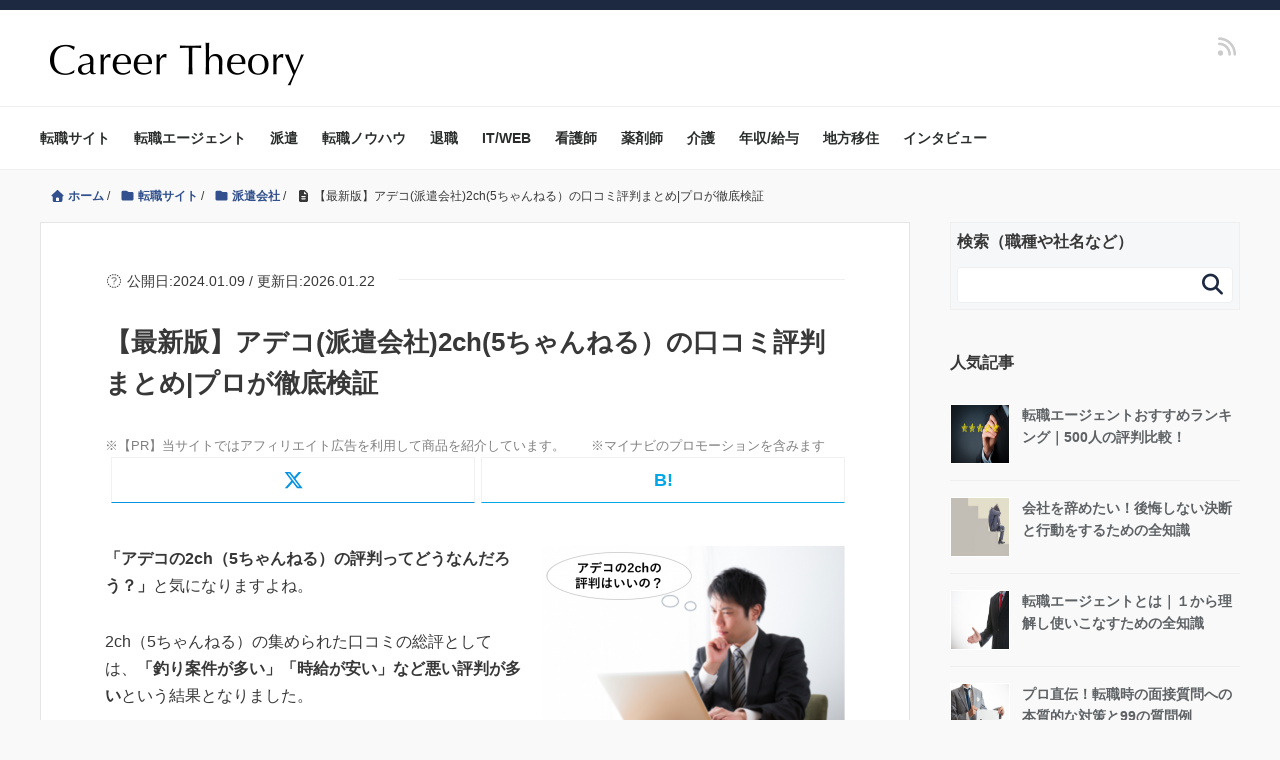

--- FILE ---
content_type: text/html; charset=UTF-8
request_url: https://career-theory.net/temp-adeco-2ch-77719
body_size: 38094
content:
<!DOCTYPE HTML>
<html lang="ja">
<head prefix="og: https://ogp.me/ns# fb: https://ogp.me/ns/fb# article: https://ogp.me/ns/article#">
	<meta charset="UTF-8">
  
	<title>【最新版】アデコ(派遣会社)2ch(5ちゃんねる）の口コミ評判まとめ|プロが徹底検証</title>
	<meta name="viewport" content="width=device-width,initial-scale=1.0">
<meta name="referrer" content="no-referrer-when-downgrade"/>
<!-- Facebook Pixel Code -->
<script>
!function(f,b,e,v,n,t,s){if(f.fbq)return;n=f.fbq=function(){n.callMethod?
n.callMethod.apply(n,arguments):n.queue.push(arguments)};if(!f._fbq)f._fbq=n;
n.push=n;n.loaded=!0;n.version='2.0';n.queue=[];t=b.createElement(e);t.async=!0;
t.src=v;s=b.getElementsByTagName(e)[0];s.parentNode.insertBefore(t,s)}(window,
document,'script','https://connect.facebook.net/en_US/fbevents.js');
fbq('init', '1074732182639274');
fbq('track', 'PageView');
</script>
<script src="https://code.jquery.com/jquery-3.6.3.js" integrity="sha256-nQLuAZGRRcILA+6dMBOvcRh5Pe310sBpanc6+QBmyVM=" crossorigin="anonymous"></script>
<noscript><img height="1" width="1" style="display:none"
src="https://www.facebook.com/tr?id=1074732182639274&ev=PageView&noscript=1"
/></noscript>
<!-- DO NOT MODIFY -->
<!-- End Facebook Pixel Code -->

	<!--[if lt IE 9]>
    <script src="https://html5shiv.googlecode.com/svn/trunk/html5.js"></script>
  <![endif]-->

<meta name='robots' content='max-image-preview:large' />

<!-- Google Tag Manager for WordPress by gtm4wp.com -->
<script data-cfasync="false" data-pagespeed-no-defer>
	var gtm4wp_datalayer_name = "dataLayer";
	var dataLayer = dataLayer || [];
</script>
<!-- End Google Tag Manager for WordPress by gtm4wp.com --><meta name="keywords" content="アデコ 2ch" />
<meta name="description" content="派遣会社として有名な『アデコ』の2ch(5ch)での口コミ評判をまとめました。そのうえで、公式ページとアンケート、Twitterなどの口コミも含めてまとめ紹介しています。" />
<meta name="robots" content="index" />
<meta property="og:admins" content="759403260774082" />
<meta property="og:title" content="【最新版】アデコ(派遣会社)2ch(5ちゃんねる）の口コミ評判まとめ|プロが徹底検証" />
<meta property="og:type" content="article" />
<meta property="og:description" content="派遣会社として有名な『アデコ』の2ch(5ch)での口コミ評判をまとめました。そのうえで、公式ページとアンケート、Twitterなどの口コミも含めてまとめ紹介しています。" />
<meta property="og:url" content="https://career-theory.net/temp-adeco-2ch-77719" />
<meta property="og:image" content="https://career-theory.net/wp-content/uploads/2019/11/d38ca45e74d4ec90a3daf11f8501deeb.png" />
<meta property="og:locale" content="ja_JP" />
<meta property="og:site_name" content="Career Theory｜最高の転職を実現するメディア" />
<link href="https://plus.google.com/" rel="publisher" />
<link rel='dns-prefetch' href='//maxcdn.bootstrapcdn.com' />
<script type="text/javascript" id="wpp-js" src="https://career-theory.net/wp-content/plugins/wordpress-popular-posts/assets/js/wpp.min.js?ver=7.3.6" data-sampling="1" data-sampling-rate="100" data-api-url="https://career-theory.net/wp-json/wordpress-popular-posts" data-post-id="77719" data-token="5f10a68856" data-lang="0" data-debug="0"></script>
<link rel="alternate" title="oEmbed (JSON)" type="application/json+oembed" href="https://career-theory.net/wp-json/oembed/1.0/embed?url=https%3A%2F%2Fcareer-theory.net%2Ftemp-adeco-2ch-77719" />
<link rel="alternate" title="oEmbed (XML)" type="text/xml+oembed" href="https://career-theory.net/wp-json/oembed/1.0/embed?url=https%3A%2F%2Fcareer-theory.net%2Ftemp-adeco-2ch-77719&#038;format=xml" />
<style id='wp-img-auto-sizes-contain-inline-css' type='text/css'>
img:is([sizes=auto i],[sizes^="auto," i]){contain-intrinsic-size:3000px 1500px}
/*# sourceURL=wp-img-auto-sizes-contain-inline-css */
</style>
<link rel='preload' id='base-css-css-preload' href='https://career-theory.net/wp-content/themes/xeory_base/base.css?ver=6.9' as='style' onload="this.onload=null;this.rel='stylesheet'"/>
<link rel='stylesheet' id='base-css-css' href='https://career-theory.net/wp-content/themes/xeory_base/base.css?ver=6.9' media='print' onload="this.media='all'; this.onload=null;">
<link rel='preload' id='main-css-css-preload' href='https://career-theory.net/wp-content/themes/career_theory/style.css?ver=6.9' as='style' onload="this.onload=null;this.rel='stylesheet'"/>
<link rel='stylesheet' id='main-css-css' href='https://career-theory.net/wp-content/themes/career_theory/style.css?ver=6.9' media='print' onload="this.media='all'; this.onload=null;">
<link rel='preload' id='font-awesome-css-preload' href='//maxcdn.bootstrapcdn.com/font-awesome/4.3.0/css/font-awesome.min.css?ver=6.9' as='style' onload="this.onload=null;this.rel='stylesheet'"/>
<link rel='stylesheet' id='font-awesome-css' href='//maxcdn.bootstrapcdn.com/font-awesome/4.3.0/css/font-awesome.min.css?ver=6.9' media='print' onload="this.media='all'; this.onload=null;">
<style id='wp-emoji-styles-inline-css' type='text/css'>

	img.wp-smiley, img.emoji {
		display: inline !important;
		border: none !important;
		box-shadow: none !important;
		height: 1em !important;
		width: 1em !important;
		margin: 0 0.07em !important;
		vertical-align: -0.1em !important;
		background: none !important;
		padding: 0 !important;
	}
/*# sourceURL=wp-emoji-styles-inline-css */
</style>
<style id='classic-theme-styles-inline-css' type='text/css'>
/*! This file is auto-generated */
.wp-block-button__link{color:#fff;background-color:#32373c;border-radius:9999px;box-shadow:none;text-decoration:none;padding:calc(.667em + 2px) calc(1.333em + 2px);font-size:1.125em}.wp-block-file__button{background:#32373c;color:#fff;text-decoration:none}
/*# sourceURL=/wp-includes/css/classic-themes.min.css */
</style>
<link rel='preload' id='spider-css-preload' href='https://career-theory.net/wp-content/plugins/snow-monkey-blocks/dist/packages/spider/dist/css/spider.css?ver=1768969848' as='style' onload="this.onload=null;this.rel='stylesheet'"/>
<link rel='stylesheet' id='spider-css' href='https://career-theory.net/wp-content/plugins/snow-monkey-blocks/dist/packages/spider/dist/css/spider.css?ver=1768969848' media='print' onload="this.media='all'; this.onload=null;">
<link rel='preload' id='snow-monkey-blocks-css-preload' href='https://career-theory.net/wp-content/plugins/snow-monkey-blocks/dist/css/blocks.css?ver=1768969848' as='style' onload="this.onload=null;this.rel='stylesheet'"/>
<link rel='stylesheet' id='snow-monkey-blocks-css' href='https://career-theory.net/wp-content/plugins/snow-monkey-blocks/dist/css/blocks.css?ver=1768969848' media='print' onload="this.media='all'; this.onload=null;">
<link rel='preload' id='sass-basis-css-preload' href='https://career-theory.net/wp-content/plugins/snow-monkey-blocks/dist/css/fallback.css?ver=1768969848' as='style' onload="this.onload=null;this.rel='stylesheet'"/>
<link rel='stylesheet' id='sass-basis-css' href='https://career-theory.net/wp-content/plugins/snow-monkey-blocks/dist/css/fallback.css?ver=1768969848' media='print' onload="this.media='all'; this.onload=null;">
<link rel='preload' id='snow-monkey-blocks/nopro-css-preload' href='https://career-theory.net/wp-content/plugins/snow-monkey-blocks/dist/css/nopro.css?ver=1768969848' as='style' onload="this.onload=null;this.rel='stylesheet'"/>
<link rel='stylesheet' id='snow-monkey-blocks/nopro-css' href='https://career-theory.net/wp-content/plugins/snow-monkey-blocks/dist/css/nopro.css?ver=1768969848' media='print' onload="this.media='all'; this.onload=null;">
<link rel='preload' id='vk-components-style-css-preload' href='https://career-theory.net/wp-content/plugins/vk-blocks/vendor/vektor-inc/vk-component/src//assets/css/vk-components.css?ver=1.6.5' as='style' onload="this.onload=null;this.rel='stylesheet'"/>
<link rel='stylesheet' id='vk-components-style-css' href='https://career-theory.net/wp-content/plugins/vk-blocks/vendor/vektor-inc/vk-component/src//assets/css/vk-components.css?ver=1.6.5' media='print' onload="this.media='all'; this.onload=null;">
<link rel='preload' id='snow-monkey-blocks-spider-slider-style-css-preload' href='https://career-theory.net/wp-content/plugins/snow-monkey-blocks/dist/blocks/spider-slider/style-index.css?ver=1768969848' as='style' onload="this.onload=null;this.rel='stylesheet'"/>
<link rel='stylesheet' id='snow-monkey-blocks-spider-slider-style-css' href='https://career-theory.net/wp-content/plugins/snow-monkey-blocks/dist/blocks/spider-slider/style-index.css?ver=1768969848' media='print' onload="this.media='all'; this.onload=null;">
<link rel='preload' id='pz-linkcard-css-css-preload' href='//career-theory.net/wp-content/uploads/pz-linkcard/style/style.min.css?ver=2.5.8.6' as='style' onload="this.onload=null;this.rel='stylesheet'"/>
<link rel='stylesheet' id='pz-linkcard-css-css' href='//career-theory.net/wp-content/uploads/pz-linkcard/style/style.min.css?ver=2.5.8.6' media='print' onload="this.media='all'; this.onload=null;">
<link rel='preload' id='ub-extension-style-css-css-preload' href='https://career-theory.net/wp-content/plugins/ultimate-blocks/src/extensions/style.css?ver=6.9' as='style' onload="this.onload=null;this.rel='stylesheet'"/>
<link rel='stylesheet' id='ub-extension-style-css-css' href='https://career-theory.net/wp-content/plugins/ultimate-blocks/src/extensions/style.css?ver=6.9' media='print' onload="this.media='all'; this.onload=null;">
<link rel='stylesheet' id='vk-swiper-style-css' href='https://career-theory.net/wp-content/plugins/vk-blocks/vendor/vektor-inc/vk-swiper/src/assets/css/swiper-bundle.min.css?ver=11.0.2' type='text/css' media='all' />
<link rel='preload' id='vkblocks-bootstrap-css-preload' href='https://career-theory.net/wp-content/plugins/vk-blocks/build/bootstrap_vk_using.css?ver=4.3.1' as='style' onload="this.onload=null;this.rel='stylesheet'"/>
<link rel='stylesheet' id='vkblocks-bootstrap-css' href='https://career-theory.net/wp-content/plugins/vk-blocks/build/bootstrap_vk_using.css?ver=4.3.1' media='print' onload="this.media='all'; this.onload=null;">
<link rel='preload' id='wordpress-popular-posts-css-css-preload' href='https://career-theory.net/wp-content/plugins/wordpress-popular-posts/assets/css/wpp.css?ver=7.3.6' as='style' onload="this.onload=null;this.rel='stylesheet'"/>
<link rel='stylesheet' id='wordpress-popular-posts-css-css' href='https://career-theory.net/wp-content/plugins/wordpress-popular-posts/assets/css/wpp.css?ver=7.3.6' media='print' onload="this.media='all'; this.onload=null;">
<link rel='preload' id='child-style-css-preload' href='https://career-theory.net/wp-content/themes/career_theory/css/child-style.css?ver=6.9' as='style' onload="this.onload=null;this.rel='stylesheet'"/>
<link rel='stylesheet' id='child-style-css' href='https://career-theory.net/wp-content/themes/career_theory/css/child-style.css?ver=6.9' media='print' onload="this.media='all'; this.onload=null;">
<link rel='stylesheet' id='vk-blocks-build-css-css' href='https://career-theory.net/wp-content/plugins/vk-blocks/build/block-build.css?ver=1.115.2.1' type='text/css' media='all' />
<style id='vk-blocks-build-css-inline-css' type='text/css'>
:root { --vk-size-text: 16px; /* --vk-color-primary is deprecated. */ --vk-color-primary:#337ab7; }

	:root {
		--vk_image-mask-circle: url(https://career-theory.net/wp-content/plugins/vk-blocks/inc/vk-blocks/images/circle.svg);
		--vk_image-mask-wave01: url(https://career-theory.net/wp-content/plugins/vk-blocks/inc/vk-blocks/images/wave01.svg);
		--vk_image-mask-wave02: url(https://career-theory.net/wp-content/plugins/vk-blocks/inc/vk-blocks/images/wave02.svg);
		--vk_image-mask-wave03: url(https://career-theory.net/wp-content/plugins/vk-blocks/inc/vk-blocks/images/wave03.svg);
		--vk_image-mask-wave04: url(https://career-theory.net/wp-content/plugins/vk-blocks/inc/vk-blocks/images/wave04.svg);
	}
	

	:root {

		--vk-balloon-border-width:1px;

		--vk-balloon-speech-offset:-12px;
	}
	

	:root {
		--vk_flow-arrow: url(https://career-theory.net/wp-content/plugins/vk-blocks/inc/vk-blocks/images/arrow_bottom.svg);
	}
	
/*# sourceURL=vk-blocks-build-css-inline-css */
</style>
<link rel='preload' id='vk-font-awesome-css-preload' href='https://career-theory.net/wp-content/plugins/vk-blocks/vendor/vektor-inc/font-awesome-versions/src/font-awesome/css/all.min.css?ver=7.1.0' as='style' onload="this.onload=null;this.rel='stylesheet'"/>
<link rel='stylesheet' id='vk-font-awesome-css' href='https://career-theory.net/wp-content/plugins/vk-blocks/vendor/vektor-inc/font-awesome-versions/src/font-awesome/css/all.min.css?ver=7.1.0' media='print' onload="this.media='all'; this.onload=null;">
<script type="text/javascript" async='async' src="https://career-theory.net/wp-content/plugins/snow-monkey-blocks/dist/js/fontawesome-all.js?ver=1768969848" id="fontawesome6-js" defer="defer" data-wp-strategy="defer"></script>
<script type="text/javascript" async='async' src="https://career-theory.net/wp-content/plugins/snow-monkey-blocks/dist/packages/spider/dist/js/spider.js?ver=1768969848" id="spider-js" defer="defer" data-wp-strategy="defer"></script>
<script type="text/javascript" async='async' src="https://career-theory.net/wp-includes/js/jquery/jquery.min.js?ver=3.7.1" id="jquery-core-js"></script>
<script type="text/javascript" async='async' src="https://career-theory.net/wp-includes/js/jquery/jquery-migrate.min.js?ver=3.4.1" id="jquery-migrate-js"></script>
<link rel="https://api.w.org/" href="https://career-theory.net/wp-json/" /><link rel="alternate" title="JSON" type="application/json" href="https://career-theory.net/wp-json/wp/v2/posts/77719" /><meta name="generator" content="WordPress 6.9" />
<link rel="canonical" href="https://career-theory.net/temp-adeco-2ch-77719" />

<link rel='stylesheet' id='238397-css' href='//career-theory.net/wp-content/uploads/custom-css-js/238397.css?v=8641' type="text/css" media='all' />

<!-- Google Tag Manager for WordPress by gtm4wp.com -->
<!-- GTM Container placement set to footer -->
<script data-cfasync="false" data-pagespeed-no-defer type="text/javascript">
	var dataLayer_content = {"pagePostType":"post","pagePostType2":"single-post","pageCategory":["haken"],"pagePostAuthor":"CareerTheory編集部"};
	dataLayer.push( dataLayer_content );
</script>
<script data-cfasync="false" data-pagespeed-no-defer type="text/javascript">
(function(w,d,s,l,i){w[l]=w[l]||[];w[l].push({'gtm.start':
new Date().getTime(),event:'gtm.js'});var f=d.getElementsByTagName(s)[0],
j=d.createElement(s),dl=l!='dataLayer'?'&l='+l:'';j.async=true;j.src=
'//www.googletagmanager.com/gtm.js?id='+i+dl;f.parentNode.insertBefore(j,f);
})(window,document,'script','dataLayer','GTM-59ZCBX5');
</script>
<!-- End Google Tag Manager for WordPress by gtm4wp.com --><link rel="apple-touch-icon" sizes="180x180" href="/wp-content/uploads/fbrfg/apple-touch-icon.png">
<link rel="icon" type="image/png" sizes="32x32" href="/wp-content/uploads/fbrfg/favicon-32x32.png">
<link rel="icon" type="image/png" sizes="16x16" href="/wp-content/uploads/fbrfg/favicon-16x16.png">
<link rel="manifest" href="/wp-content/uploads/fbrfg/site.webmanifest">
<link rel="mask-icon" href="/wp-content/uploads/fbrfg/safari-pinned-tab.svg" color="#5bbad5">
<link rel="shortcut icon" href="/wp-content/uploads/fbrfg/favicon.ico">
<meta name="msapplication-TileColor" content="#da532c">
<meta name="msapplication-config" content="/wp-content/uploads/fbrfg/browserconfig.xml">
<meta name="theme-color" content="#ffffff">            <style id="wpp-loading-animation-styles">@-webkit-keyframes bgslide{from{background-position-x:0}to{background-position-x:-200%}}@keyframes bgslide{from{background-position-x:0}to{background-position-x:-200%}}.wpp-widget-block-placeholder,.wpp-shortcode-placeholder{margin:0 auto;width:60px;height:3px;background:#dd3737;background:linear-gradient(90deg,#dd3737 0%,#571313 10%,#dd3737 100%);background-size:200% auto;border-radius:3px;-webkit-animation:bgslide 1s infinite linear;animation:bgslide 1s infinite linear}</style>
            <noscript><style>.lazyload[data-src]{display:none !important;}</style></noscript><style>.lazyload{background-image:none !important;}.lazyload:before{background-image:none !important;}</style><style type="text/css">.saboxplugin-wrap{-webkit-box-sizing:border-box;-moz-box-sizing:border-box;-ms-box-sizing:border-box;box-sizing:border-box;border:1px solid #eee;width:100%;clear:both;display:block;overflow:hidden;word-wrap:break-word;position:relative}.saboxplugin-wrap .saboxplugin-gravatar{float:left;padding:0 20px 20px 20px}.saboxplugin-wrap .saboxplugin-gravatar img{max-width:100px;height:auto;border-radius:0;}.saboxplugin-wrap .saboxplugin-authorname{font-size:18px;line-height:1;margin:20px 0 0 20px;display:block}.saboxplugin-wrap .saboxplugin-authorname a{text-decoration:none}.saboxplugin-wrap .saboxplugin-authorname a:focus{outline:0}.saboxplugin-wrap .saboxplugin-desc{display:block;margin:5px 20px}.saboxplugin-wrap .saboxplugin-desc a{text-decoration:underline}.saboxplugin-wrap .saboxplugin-desc p{margin:5px 0 12px}.saboxplugin-wrap .saboxplugin-web{margin:0 20px 15px;text-align:left}.saboxplugin-wrap .sab-web-position{text-align:right}.saboxplugin-wrap .saboxplugin-web a{color:#ccc;text-decoration:none}.saboxplugin-wrap .saboxplugin-socials{position:relative;display:block;background:#fcfcfc;padding:5px;border-top:1px solid #eee}.saboxplugin-wrap .saboxplugin-socials a svg{width:20px;height:20px}.saboxplugin-wrap .saboxplugin-socials a svg .st2{fill:#fff; transform-origin:center center;}.saboxplugin-wrap .saboxplugin-socials a svg .st1{fill:rgba(0,0,0,.3)}.saboxplugin-wrap .saboxplugin-socials a:hover{opacity:.8;-webkit-transition:opacity .4s;-moz-transition:opacity .4s;-o-transition:opacity .4s;transition:opacity .4s;box-shadow:none!important;-webkit-box-shadow:none!important}.saboxplugin-wrap .saboxplugin-socials .saboxplugin-icon-color{box-shadow:none;padding:0;border:0;-webkit-transition:opacity .4s;-moz-transition:opacity .4s;-o-transition:opacity .4s;transition:opacity .4s;display:inline-block;color:#fff;font-size:0;text-decoration:inherit;margin:5px;-webkit-border-radius:0;-moz-border-radius:0;-ms-border-radius:0;-o-border-radius:0;border-radius:0;overflow:hidden}.saboxplugin-wrap .saboxplugin-socials .saboxplugin-icon-grey{text-decoration:inherit;box-shadow:none;position:relative;display:-moz-inline-stack;display:inline-block;vertical-align:middle;zoom:1;margin:10px 5px;color:#444;fill:#444}.clearfix:after,.clearfix:before{content:' ';display:table;line-height:0;clear:both}.ie7 .clearfix{zoom:1}.saboxplugin-socials.sabox-colored .saboxplugin-icon-color .sab-twitch{border-color:#38245c}.saboxplugin-socials.sabox-colored .saboxplugin-icon-color .sab-behance{border-color:#003eb0}.saboxplugin-socials.sabox-colored .saboxplugin-icon-color .sab-deviantart{border-color:#036824}.saboxplugin-socials.sabox-colored .saboxplugin-icon-color .sab-digg{border-color:#00327c}.saboxplugin-socials.sabox-colored .saboxplugin-icon-color .sab-dribbble{border-color:#ba1655}.saboxplugin-socials.sabox-colored .saboxplugin-icon-color .sab-facebook{border-color:#1e2e4f}.saboxplugin-socials.sabox-colored .saboxplugin-icon-color .sab-flickr{border-color:#003576}.saboxplugin-socials.sabox-colored .saboxplugin-icon-color .sab-github{border-color:#264874}.saboxplugin-socials.sabox-colored .saboxplugin-icon-color .sab-google{border-color:#0b51c5}.saboxplugin-socials.sabox-colored .saboxplugin-icon-color .sab-html5{border-color:#902e13}.saboxplugin-socials.sabox-colored .saboxplugin-icon-color .sab-instagram{border-color:#1630aa}.saboxplugin-socials.sabox-colored .saboxplugin-icon-color .sab-linkedin{border-color:#00344f}.saboxplugin-socials.sabox-colored .saboxplugin-icon-color .sab-pinterest{border-color:#5b040e}.saboxplugin-socials.sabox-colored .saboxplugin-icon-color .sab-reddit{border-color:#992900}.saboxplugin-socials.sabox-colored .saboxplugin-icon-color .sab-rss{border-color:#a43b0a}.saboxplugin-socials.sabox-colored .saboxplugin-icon-color .sab-sharethis{border-color:#5d8420}.saboxplugin-socials.sabox-colored .saboxplugin-icon-color .sab-soundcloud{border-color:#995200}.saboxplugin-socials.sabox-colored .saboxplugin-icon-color .sab-spotify{border-color:#0f612c}.saboxplugin-socials.sabox-colored .saboxplugin-icon-color .sab-stackoverflow{border-color:#a95009}.saboxplugin-socials.sabox-colored .saboxplugin-icon-color .sab-steam{border-color:#006388}.saboxplugin-socials.sabox-colored .saboxplugin-icon-color .sab-user_email{border-color:#b84e05}.saboxplugin-socials.sabox-colored .saboxplugin-icon-color .sab-tumblr{border-color:#10151b}.saboxplugin-socials.sabox-colored .saboxplugin-icon-color .sab-twitter{border-color:#0967a0}.saboxplugin-socials.sabox-colored .saboxplugin-icon-color .sab-vimeo{border-color:#0d7091}.saboxplugin-socials.sabox-colored .saboxplugin-icon-color .sab-windows{border-color:#003f71}.saboxplugin-socials.sabox-colored .saboxplugin-icon-color .sab-whatsapp{border-color:#003f71}.saboxplugin-socials.sabox-colored .saboxplugin-icon-color .sab-wordpress{border-color:#0f3647}.saboxplugin-socials.sabox-colored .saboxplugin-icon-color .sab-yahoo{border-color:#14002d}.saboxplugin-socials.sabox-colored .saboxplugin-icon-color .sab-youtube{border-color:#900}.saboxplugin-socials.sabox-colored .saboxplugin-icon-color .sab-xing{border-color:#000202}.saboxplugin-socials.sabox-colored .saboxplugin-icon-color .sab-mixcloud{border-color:#2475a0}.saboxplugin-socials.sabox-colored .saboxplugin-icon-color .sab-vk{border-color:#243549}.saboxplugin-socials.sabox-colored .saboxplugin-icon-color .sab-medium{border-color:#00452c}.saboxplugin-socials.sabox-colored .saboxplugin-icon-color .sab-quora{border-color:#420e00}.saboxplugin-socials.sabox-colored .saboxplugin-icon-color .sab-meetup{border-color:#9b181c}.saboxplugin-socials.sabox-colored .saboxplugin-icon-color .sab-goodreads{border-color:#000}.saboxplugin-socials.sabox-colored .saboxplugin-icon-color .sab-snapchat{border-color:#999700}.saboxplugin-socials.sabox-colored .saboxplugin-icon-color .sab-500px{border-color:#00557f}.saboxplugin-socials.sabox-colored .saboxplugin-icon-color .sab-mastodont{border-color:#185886}.sabox-plus-item{margin-bottom:20px}@media screen and (max-width:480px){.saboxplugin-wrap{text-align:center}.saboxplugin-wrap .saboxplugin-gravatar{float:none;padding:20px 0;text-align:center;margin:0 auto;display:block}.saboxplugin-wrap .saboxplugin-gravatar img{float:none;display:inline-block;display:-moz-inline-stack;vertical-align:middle;zoom:1}.saboxplugin-wrap .saboxplugin-desc{margin:0 10px 20px;text-align:center}.saboxplugin-wrap .saboxplugin-authorname{text-align:center;margin:10px 0 20px}}body .saboxplugin-authorname a,body .saboxplugin-authorname a:hover{box-shadow:none;-webkit-box-shadow:none}a.sab-profile-edit{font-size:16px!important;line-height:1!important}.sab-edit-settings a,a.sab-profile-edit{color:#0073aa!important;box-shadow:none!important;-webkit-box-shadow:none!important}.sab-edit-settings{margin-right:15px;position:absolute;right:0;z-index:2;bottom:10px;line-height:20px}.sab-edit-settings i{margin-left:5px}.saboxplugin-socials{line-height:1!important}.rtl .saboxplugin-wrap .saboxplugin-gravatar{float:right}.rtl .saboxplugin-wrap .saboxplugin-authorname{display:flex;align-items:center}.rtl .saboxplugin-wrap .saboxplugin-authorname .sab-profile-edit{margin-right:10px}.rtl .sab-edit-settings{right:auto;left:0}img.sab-custom-avatar{max-width:75px;}.saboxplugin-wrap {margin-top:0px; margin-bottom:0px; padding: 0px 0px }.saboxplugin-wrap .saboxplugin-authorname {font-size:18px; line-height:25px;}.saboxplugin-wrap .saboxplugin-desc p, .saboxplugin-wrap .saboxplugin-desc {font-size:14px !important; line-height:21px !important;}.saboxplugin-wrap .saboxplugin-web {font-size:14px;}.saboxplugin-wrap .saboxplugin-socials a svg {width:18px;height:18px;}</style>		<style type="text/css" id="wp-custom-css">
			/*まずはお決まりのボックスサイズ算出をborer-boxに */
*,
*:before,
*:after {
  -webkit-box-sizing: inherit;
  box-sizing: inherit;
}

html {
  -webkit-box-sizing: border-box;
  box-sizing: border-box;
  font-size: 62.5%;/*rem算出をしやすくするために*/
}

.lkc-content {
  height: auto !important;
  overflow: visible !important;
}

.lkc-title {
	display: block !important;
}

.btn,
a.btn,
button.btn {
  font-size: 1.6rem;
  font-weight: 700;
  line-height: 1.5;
  position: relative;
  display: inline-block;
  padding: 1rem 4rem;
  cursor: pointer;
  -webkit-user-select: none;
  -moz-user-select: none;
  -ms-user-select: none;
  user-select: none;
  -webkit-transition: all 0.3s;
  transition: all 0.3s;
  text-align: center;
  vertical-align: middle;
  text-decoration: none;
  letter-spacing: 0.1em;
  color: #212529;
  border-radius: 0.5rem;
}

.btn-wrap {
    margin: 20px
}

a.btn-c {
    font-size: 2rem;
    position: relative;
    padding: 1.5rem 4rem 1.5rem 6rem;
    color: #fff;
    border: 2px solid #333;
    border-radius: 100vh;
    background: #EBA97E;
    -webkit-box-shadow: 0 5px 0 #AB7C5C;
    box-shadow: 0 5px 0 #AB7C5C
}

a.btn-c span {
    font-size: 1.5rem;
    line-height: 1.3;
    position: absolute;
    top: -10px;
    left: -20px;
	   width: 64px;
    height: 64px;
    padding: 15px;
    -webkit-transition: all .3s;
    transition: all .3s;
    color: #000;
    border: 2px solid #000;
    border-radius: 50%;
    background: #fff
}

a.btn-c span em {
    font-style: normal;
    color: #d20010
}

a.btn-c small {
    font-weight: 700
}

a.btn-c i {
    margin-right: 1rem
}

a.btn-c:hover {
    -webkit-transform: translate(0, 3px);
    transform: translate(0, 3px);
    color: #fff;
    background: #EBA97E;
    -webkit-box-shadow: 0 2px 0 #AB7C5C;
    box-shadow: 0 2px 0 #AB7C5C
}

a.btn-c:hover span {
    -webkit-transform: translate(0, -5px);
    transform: translate(0, -5px)
}

.star-f::before {
    font-family: "FontAwesome";
    content: "\f005";
    font-weight: 400;
    color: #BB8019
}

.star-o::before {
    font-family: "FontAwesome";
    content: "\f006";
    font-weight: 400;
    color: #BB8019
}

.star-h::before {
    font-family: "FontAwesome";
    content: "\f123";
    font-weight: 400;
    color: #BB8019
}

th {
  border: 1px solid #ccc;
  color: #FFFFFF !important;
  font-size: 15px;
  padding: 20px;
  width: 25%;
	background-color: #1d2941 !important;
}
/* 破線 枠 ココカラ */
.kakomi-box8 {
    margin: 2em auto;
    padding: 1em;
    width: 90%;
    border: 3px dashed silver;
    color: #757575;
    background-color: #fff;
    border-radius: 1px
}

/* 破線 枠 ココマデ */
/* レビューテーブル ココカラ */
.review-table td,
.review-table th {
    text-align: center
}

.review-table table tbody th,
.review-table table thead th {
    background: #dae9f2;
    color: #383838;
    padding: 6px 10px;
    font-weight: 600
}

.review-table table tbody td {
    padding: 0 1pc
}

.single .post-content .review-star-box .star-wrap {
    padding: 6px
}

.single .post-content .review-star-box .star-wrap .star-icon {
    margin-bottom: 0
}

.review-table .review-star-box .star-wrap .star-icon {
    font-weight: 600
}

.review-table .su-label {
    display: inline-block;
    margin: .1em .2em .1em 0;
    padding: .1em .3em;
    font-size: .9em;
    height: initial;
    line-height: initial;
    color: #fff;
    border-radius: 3px
}

.su-label-orange {
    background: #e59365
}

.su-label-blue {
    background: #6c98d8
}

.su-label-purple {
    background: #be8dab
}

.su-label-yellow {
    background: #e0857e
}

.su-label-lblue {
    background: #9b94e6
}

.su-label-green {
    background: #64a0a0
}

.su-label-lgreen {
    background: #8ab2ae
}

.star-wrap {
    border-right: 0 0 !important
}

/* レビューテーブル ココマデ */
/* アテンションs1ココカラ */
.attention-s1 {
    margin: 2em 0;
    border: 2px solid #e2c972
}

.attention-s1 .attention-title {
    font-size: 1.1em;
    background: -moz-linear-gradient(top, #ebdba0, #e2c972);
    background: -webkit-linear-gradient(top, #ebdba0, #e2c972);
    background: linear-gradient(to bottom, #ebdba0, #e2c972);
    padding: .5em 1em;
    font-weight: 700
}

.attention-s1 p,
.attention-s1 ul {
    padding: 1em;
    margin-bottom: 0;
    font-size: .9em !important
}

.attention-s1 li {
    font-size: .9em !important
}

/* アテンションs1ココマデ */
/*関連記事BOX指定ココカラ*/
.title-relpost {
    margin: 1em 0 2em;
    padding: 1em;
    position: relative;
    border: 1px solid #555
}

.title-relpost-title {
    position: absolute;
    top: -.8em;
    left: 20px;
    font-weight: 700;
    background: #fff;
    padding: 0 .5em
}

.title-relpost p {
    margin: 0;
    padding: 0
}

/*関連記事BOX指定ココマデ*/
/* table 縦固定 ここから */
.vfix table thead th {
    text-align: center;
    background-color: #1d2941;
    color: #f1eada;
    z-index: 1;
    position: sticky;
    top: 0
}

.vfix table thead th:before {
    content: "";
    position: absolute;
    top: -1px;
    left: -1px;
    width: 100%;
    height: 100%;
    border: 2px solid #1d2941
}

.vfix table tbody td {
    text-align: center;
    padding: 1em
}

.btn-g,
.btn-r {
    display: inline-block;
    border-radius: 5px;
    width: 70%;
    margin: 5px 0;
    padding: 5px;
    color: #fff;
    white-space: nowrap;
    text-decoration: none
}

.btn-r {
    background: #be8dab
}

.btn-g {
    background: #64a0a0
}

.vfix a:hover {
    text-decoration: none
}

.tleft {
    text-align: left
}

.post-header-meta::before {
	content: "※【PR】当サイトではアフィリエイト広告を利用して商品を紹介しています。　　※マイナビのプロモーションを含みます";
  color: #808080;
	font-size: 80%;
}


.heading_rank {
	font-size: 26px;
}

.heading_rank span {
	display: flex;
	align-items: center;
	color: #498ee0;
	font-size: 18px;
	text-transform: uppercase;
}

.heading_rank span::after {
	content: '';
	display: inline-block;
	margin-right: 20px;
	width: 40px;
	height: 1px;
	background-color: #498ee0;
}

/*タイトル付き（見出しボックスCTA）*/
.box71{
margin: 2em auto; /* ボックスの余白 */
background-color: #fff; /* ボックス背景色 */
padding: 5em 2em 2em; /* ボックス内側余白 */
position:relative; /*配置(ここを基準に)*/
box-shadow: 0px 1px 5px rgba(0,0,0,0.1);/*ボックス影*/
}
.box71 .box-title {
background-color: #A7B4AF; /* タイトル背景色 */
font-size: 1em;/* タイトル文字の大きさ */
color: #fff; /* タイトル文字色 */
padding:10px;/*タイトル余白*/
text-align: center;	/* タイトル中央寄せ */
position:absolute;	/* 配置(ここを動かす) */
top:0;	/*上から(0px)に配置 */
left:0; /*左から(0px)に配置 */
width:100%;/*横幅最大幅 */
}

.serv-title {
    position: relative;
    padding: 10px ;
    border-radius: 5px;
    border: 2px solid #333;
    color: #333;
    font-weight: bold;
    font-size: 10px;
    text-align: center;
	  width: 80%;
	  margin: 20px auto 20px auto;
	  max-width: 300px;
}


.serv-title:before {
    position: absolute;
    top: 100%;
    left: 50%;
    transform: translateX(-50%);
    height: 3px;
    width: 20px;
    background-color: #fff;
    content: "";
}

.serv-title:after {
    position: absolute;
    top: 90%;
    left: 50%;
    transform: translateX(-50%);
    height: 20px;
    width: 2px;
    background-color: #333;
    content: "";
}

/*タイトル付き（見出しボックスCTA）ここまで*/

.box {
  display: flex;
}
 
.box div {
  width: 100%;
  margin: 5px;
}
.box {
  display: flex;
  overflow-x: scroll;
}
 
.box div {
  width: 90%;
	height: auto;
  margin: 5px;
  flex-shrink: 0;
}

.box::-webkit-scrollbar {
  height: 14px; /* スクロールバーの高さ */
}
 
.box::-webkit-scrollbar-thumb {
  background: #d2b48c; /* ツマミの色 */
  border-radius: 7px; /* ツマミ両端の丸み */
}
 
.box::-webkit-scrollbar-track {
  background: #f5deb3; /* トラックの色 */
  border-radius: 7px; /* トラック両端の丸み */
}

.comment-scoll{
	padding: 28px 28px 32px;
  border: 3px solid #5D6880;
  margin-bottom: 32px;
	height: 280px;
}

div.content p {
	word-break:break-all;
}

.mocchiri {
    animation: mocchiri 3s infinite;
}
@keyframes mocchiri {
    0% {
        transform: scale(1, 0.8);
    }
    20% {
        transform: scale(0.8, 1.1);
    }
    95% {
        transform: scale(1, 1);
    }
    100% {
        transform: scale(1, 0.8);
    }
}

.post-content .comment-body {
    margin-top: 14px;
    font-size: 14px;
    width: auto;
}

/* youtube レスポンシブ */
.youtube {
position: relative;
width: 100%;
padding-top: 56.25%;
}
.youtube iframe{
position: absolute;
top: 0;
right: 0;
width: 100% !important;
height: 100% !important;
}

/* youtube レスポンシブ　ここまで */

/*--------------------
  この記事を書いた人
---------------------*/
/*ボックス全体*/
.profile-box {
    margin:3em 1em 2em;
    padding:10px 10px 15px;
    position:relative;
    border:2px solid #1C2941;    /*枠線の太さ 線種 色*/
    font-size:14px;
}

.profile-box:before , .profile-box:after {
    clear:both;
    content:"";
    display:block;
}

/*「この記事を書いた人」のタイトル*/
.profile-box .profile-box_title {
    position:absolute;
    top:-30px;
    left:-2px;
    padding:0 10px;
    background:#1C2941;    /*背景色*/
    color:#fff;            /*文字の色*/
    font-weight:bold;
    border:2px solid #1C2941;    /*枠線の太さ 線種 色*/
    display:inline-block;
}

/*アイコン画像*/
.profile-box img {
    display:block;
    width:80px;
    height:80px;
    float:left;
    margin:0 20px 7px 10px;    /*画像周りの余白*/
}

/*名前(ニックネーム)*/
.profile-box .profile-box_name {
   margin:0 0 7px;
   padding:0;
   font-size:19px;       /*文字サイズ*/
   font-weight:bolder;
}

/*プロフィール*/
.profile-box p {
    margin:0;
    padding:0;
    font-size:14px;
    line-height:21px;    /*行間*/
}
.contents {
   overflow: hidden;
}
.contents {
   overflow: hidden;
}
.item {
   float: left;
   padding: 20px 10px;
   text-align: center;
}
		</style>
		

<!-- Google Tag Manager：元からあったタグ-->
<script>(function(w,d,s,l,i){w[l]=w[l]||[];w[l].push({'gtm.start':
new Date().getTime(),event:'gtm.js'});var f=d.getElementsByTagName(s)[0],
j=d.createElement(s),dl=l!='dataLayer'?'&l='+l:'';j.async=true;j.src=
'https://www.googletagmanager.com/gtm.js?id='+i+dl;f.parentNode.insertBefore(j,f);
})(window,document,'script','dataLayer','GTM-N837FR');</script>
<!-- End Google Tag Manager -->

<!-- Google Tag Manager：2019/07/15追加-->
<script>(function(w,d,s,l,i){w[l]=w[l]||[];w[l].push({'gtm.start':
new Date().getTime(),event:'gtm.js'});var f=d.getElementsByTagName(s)[0],
j=d.createElement(s),dl=l!='dataLayer'?'&l='+l:'';j.async=true;j.src=
'https://www.googletagmanager.com/gtm.js?id='+i+dl;f.parentNode.insertBefore(j,f);
})(window,document,'script','dataLayer','GTM-59ZCBX5');</script>
<!-- End Google Tag Manager -->

<script type="application/ld+json">
{
  "@context": "https://schema.org",
  "@type": "BreadcrumbList",
  "itemListElement": [
    {
      "@type": "ListItem",
      "position": 1,
      "item": {
        "@id": "https://career-theory.net",
        "name": "HOME"
      }
    }
, {
      "@type": "ListItem",
      "position": 2,
      "item": {
        "@id": "https://career-theory.net/haken",
        "name": "派遣会社"
      }
    }
, {
      "@type": "ListItem",
      "position": 3,
      "item": {
        "@id": "https://career-theory.net/temp-adeco-2ch-77719",
        "name": "【最新版】アデコ(派遣会社)2ch(5ちゃんねる）の口コミ評判まとめ|プロが徹底検証"
      }
    }
  ]
}
</script>
<script type="application/ld+json">
{
  "@context"    : "https://schema.org",
  "@type"       : "Organization",
  "name"        : "株式会社イード",
  "foundingDate": "2000-04-28",
  "url"         : "https://www.iid.co.jp/",
  "email"       : "t-kawaguchi@iid.co.jp",
  "telephone"   : "+81-03-6635-0000",
  "image"   : "https://career-theory.net/wp-content/uploads/2020/01/CareerTheoryHome-700x363.jpg",
  "address": {
    "@type"          : "PostalAddress",
    "addressCountry" : "JP",
    "postalCode"     : "164-0012",
    "addressRegion"  : "東京都",
    "addressLocality": "中野区本町一丁目32番2号 ハーモニータワー17階"
  }
}
</script>

<!-- 記事ページのみに構造化データを出力 -->
    <script type="application/ld+json">
  {
    "@context": "https://schema.org",
    "@type": "BlogPosting",
    "mainEntityOfPage":{
      "@type":"WebPage",
      "@id":"https://career-theory.net/temp-adeco-2ch-77719"
    },
    "headline":"【最新版】アデコ(派遣会社)2ch(5ちゃんねる）の口コミ評判まとめ|プロが徹底検証",
    "image": [
      "https://career-theory.net/wp-content/uploads/2019/11/d38ca45e74d4ec90a3daf11f8501deeb.png"
    ],
    "datePublished": "2024-01-09T10:00:00+09:00",
    "dateModified": "2026-01-22T16:13:05+09:00",
    "author": {
      "@type": "Organization",
      "name": "CAREER THEORY"
    },
    "publisher": {
      "@type": "Organization",
      "name": "CAREER THEORY",
      "logo": {
        "@type": "ImageObject",
        "url"    : "https://career-theory.net/wp-content/uploads/2015/08/ct-logo-300x60.png"
      }
    },
    "description": "「アデコの2ch（5ちゃんねる）の評判ってどうなんだろう？」と気になりますよね。 2ch（5ちゃんねる）の集められた口コミの総評としては、「釣り案件が多い」「時給が安い」など悪い評判が多いという結果となりました。 ただ、 [&hellip;]"
  }
  </script>
  
<script>
jQuery(function($) {
    $(function(){
        $("#acMenu dt").on("click", function() {
            $(this).next().slideToggle();
        });
    });
});
</script>
<script>
jQuery(function($) {
    $(function(){
        $("#acMenu02 dt").on("click", function() {
            $(this).next().slideToggle();
        });
    });
});
</script>
<script>
jQuery(function($) {
    $(function(){
        $("#tabMenu li a").on("click", function() {
            $("#tabBoxes div").hide();
            $($(this).attr("href")).fadeToggle();
            $("#tabMenu li a").removeClass("active");
            $(this).toggleClass("active");
        });
        return false;
    });
});
</script>
<script>
jQuery(function($) {
    $(function(){
        $("#rank-tab li a").on("click", function() {
            $(".rank-inner").hide();
            $($(this).attr("href")).fadeToggle();
            $("#rank-tab li a").removeClass("active");
            $(this).toggleClass("active");
        });
        return false;
    });
});
</script>
<script src="https://kit.fontawesome.com/fbe465ae59.js" crossorigin="anonymous"></script>
<style id='global-styles-inline-css' type='text/css'>
:root{--wp--preset--aspect-ratio--square: 1;--wp--preset--aspect-ratio--4-3: 4/3;--wp--preset--aspect-ratio--3-4: 3/4;--wp--preset--aspect-ratio--3-2: 3/2;--wp--preset--aspect-ratio--2-3: 2/3;--wp--preset--aspect-ratio--16-9: 16/9;--wp--preset--aspect-ratio--9-16: 9/16;--wp--preset--color--black: #000000;--wp--preset--color--cyan-bluish-gray: #abb8c3;--wp--preset--color--white: #ffffff;--wp--preset--color--pale-pink: #f78da7;--wp--preset--color--vivid-red: #cf2e2e;--wp--preset--color--luminous-vivid-orange: #ff6900;--wp--preset--color--luminous-vivid-amber: #fcb900;--wp--preset--color--light-green-cyan: #7bdcb5;--wp--preset--color--vivid-green-cyan: #00d084;--wp--preset--color--pale-cyan-blue: #8ed1fc;--wp--preset--color--vivid-cyan-blue: #0693e3;--wp--preset--color--vivid-purple: #9b51e0;--wp--preset--gradient--vivid-cyan-blue-to-vivid-purple: linear-gradient(135deg,rgb(6,147,227) 0%,rgb(155,81,224) 100%);--wp--preset--gradient--light-green-cyan-to-vivid-green-cyan: linear-gradient(135deg,rgb(122,220,180) 0%,rgb(0,208,130) 100%);--wp--preset--gradient--luminous-vivid-amber-to-luminous-vivid-orange: linear-gradient(135deg,rgb(252,185,0) 0%,rgb(255,105,0) 100%);--wp--preset--gradient--luminous-vivid-orange-to-vivid-red: linear-gradient(135deg,rgb(255,105,0) 0%,rgb(207,46,46) 100%);--wp--preset--gradient--very-light-gray-to-cyan-bluish-gray: linear-gradient(135deg,rgb(238,238,238) 0%,rgb(169,184,195) 100%);--wp--preset--gradient--cool-to-warm-spectrum: linear-gradient(135deg,rgb(74,234,220) 0%,rgb(151,120,209) 20%,rgb(207,42,186) 40%,rgb(238,44,130) 60%,rgb(251,105,98) 80%,rgb(254,248,76) 100%);--wp--preset--gradient--blush-light-purple: linear-gradient(135deg,rgb(255,206,236) 0%,rgb(152,150,240) 100%);--wp--preset--gradient--blush-bordeaux: linear-gradient(135deg,rgb(254,205,165) 0%,rgb(254,45,45) 50%,rgb(107,0,62) 100%);--wp--preset--gradient--luminous-dusk: linear-gradient(135deg,rgb(255,203,112) 0%,rgb(199,81,192) 50%,rgb(65,88,208) 100%);--wp--preset--gradient--pale-ocean: linear-gradient(135deg,rgb(255,245,203) 0%,rgb(182,227,212) 50%,rgb(51,167,181) 100%);--wp--preset--gradient--electric-grass: linear-gradient(135deg,rgb(202,248,128) 0%,rgb(113,206,126) 100%);--wp--preset--gradient--midnight: linear-gradient(135deg,rgb(2,3,129) 0%,rgb(40,116,252) 100%);--wp--preset--font-size--small: 13px;--wp--preset--font-size--medium: 20px;--wp--preset--font-size--large: 36px;--wp--preset--font-size--x-large: 42px;--wp--preset--spacing--20: 0.44rem;--wp--preset--spacing--30: 0.67rem;--wp--preset--spacing--40: 1rem;--wp--preset--spacing--50: 1.5rem;--wp--preset--spacing--60: 2.25rem;--wp--preset--spacing--70: 3.38rem;--wp--preset--spacing--80: 5.06rem;--wp--preset--shadow--natural: 6px 6px 9px rgba(0, 0, 0, 0.2);--wp--preset--shadow--deep: 12px 12px 50px rgba(0, 0, 0, 0.4);--wp--preset--shadow--sharp: 6px 6px 0px rgba(0, 0, 0, 0.2);--wp--preset--shadow--outlined: 6px 6px 0px -3px rgb(255, 255, 255), 6px 6px rgb(0, 0, 0);--wp--preset--shadow--crisp: 6px 6px 0px rgb(0, 0, 0);}:where(.is-layout-flex){gap: 0.5em;}:where(.is-layout-grid){gap: 0.5em;}body .is-layout-flex{display: flex;}.is-layout-flex{flex-wrap: wrap;align-items: center;}.is-layout-flex > :is(*, div){margin: 0;}body .is-layout-grid{display: grid;}.is-layout-grid > :is(*, div){margin: 0;}:where(.wp-block-columns.is-layout-flex){gap: 2em;}:where(.wp-block-columns.is-layout-grid){gap: 2em;}:where(.wp-block-post-template.is-layout-flex){gap: 1.25em;}:where(.wp-block-post-template.is-layout-grid){gap: 1.25em;}.has-black-color{color: var(--wp--preset--color--black) !important;}.has-cyan-bluish-gray-color{color: var(--wp--preset--color--cyan-bluish-gray) !important;}.has-white-color{color: var(--wp--preset--color--white) !important;}.has-pale-pink-color{color: var(--wp--preset--color--pale-pink) !important;}.has-vivid-red-color{color: var(--wp--preset--color--vivid-red) !important;}.has-luminous-vivid-orange-color{color: var(--wp--preset--color--luminous-vivid-orange) !important;}.has-luminous-vivid-amber-color{color: var(--wp--preset--color--luminous-vivid-amber) !important;}.has-light-green-cyan-color{color: var(--wp--preset--color--light-green-cyan) !important;}.has-vivid-green-cyan-color{color: var(--wp--preset--color--vivid-green-cyan) !important;}.has-pale-cyan-blue-color{color: var(--wp--preset--color--pale-cyan-blue) !important;}.has-vivid-cyan-blue-color{color: var(--wp--preset--color--vivid-cyan-blue) !important;}.has-vivid-purple-color{color: var(--wp--preset--color--vivid-purple) !important;}.has-black-background-color{background-color: var(--wp--preset--color--black) !important;}.has-cyan-bluish-gray-background-color{background-color: var(--wp--preset--color--cyan-bluish-gray) !important;}.has-white-background-color{background-color: var(--wp--preset--color--white) !important;}.has-pale-pink-background-color{background-color: var(--wp--preset--color--pale-pink) !important;}.has-vivid-red-background-color{background-color: var(--wp--preset--color--vivid-red) !important;}.has-luminous-vivid-orange-background-color{background-color: var(--wp--preset--color--luminous-vivid-orange) !important;}.has-luminous-vivid-amber-background-color{background-color: var(--wp--preset--color--luminous-vivid-amber) !important;}.has-light-green-cyan-background-color{background-color: var(--wp--preset--color--light-green-cyan) !important;}.has-vivid-green-cyan-background-color{background-color: var(--wp--preset--color--vivid-green-cyan) !important;}.has-pale-cyan-blue-background-color{background-color: var(--wp--preset--color--pale-cyan-blue) !important;}.has-vivid-cyan-blue-background-color{background-color: var(--wp--preset--color--vivid-cyan-blue) !important;}.has-vivid-purple-background-color{background-color: var(--wp--preset--color--vivid-purple) !important;}.has-black-border-color{border-color: var(--wp--preset--color--black) !important;}.has-cyan-bluish-gray-border-color{border-color: var(--wp--preset--color--cyan-bluish-gray) !important;}.has-white-border-color{border-color: var(--wp--preset--color--white) !important;}.has-pale-pink-border-color{border-color: var(--wp--preset--color--pale-pink) !important;}.has-vivid-red-border-color{border-color: var(--wp--preset--color--vivid-red) !important;}.has-luminous-vivid-orange-border-color{border-color: var(--wp--preset--color--luminous-vivid-orange) !important;}.has-luminous-vivid-amber-border-color{border-color: var(--wp--preset--color--luminous-vivid-amber) !important;}.has-light-green-cyan-border-color{border-color: var(--wp--preset--color--light-green-cyan) !important;}.has-vivid-green-cyan-border-color{border-color: var(--wp--preset--color--vivid-green-cyan) !important;}.has-pale-cyan-blue-border-color{border-color: var(--wp--preset--color--pale-cyan-blue) !important;}.has-vivid-cyan-blue-border-color{border-color: var(--wp--preset--color--vivid-cyan-blue) !important;}.has-vivid-purple-border-color{border-color: var(--wp--preset--color--vivid-purple) !important;}.has-vivid-cyan-blue-to-vivid-purple-gradient-background{background: var(--wp--preset--gradient--vivid-cyan-blue-to-vivid-purple) !important;}.has-light-green-cyan-to-vivid-green-cyan-gradient-background{background: var(--wp--preset--gradient--light-green-cyan-to-vivid-green-cyan) !important;}.has-luminous-vivid-amber-to-luminous-vivid-orange-gradient-background{background: var(--wp--preset--gradient--luminous-vivid-amber-to-luminous-vivid-orange) !important;}.has-luminous-vivid-orange-to-vivid-red-gradient-background{background: var(--wp--preset--gradient--luminous-vivid-orange-to-vivid-red) !important;}.has-very-light-gray-to-cyan-bluish-gray-gradient-background{background: var(--wp--preset--gradient--very-light-gray-to-cyan-bluish-gray) !important;}.has-cool-to-warm-spectrum-gradient-background{background: var(--wp--preset--gradient--cool-to-warm-spectrum) !important;}.has-blush-light-purple-gradient-background{background: var(--wp--preset--gradient--blush-light-purple) !important;}.has-blush-bordeaux-gradient-background{background: var(--wp--preset--gradient--blush-bordeaux) !important;}.has-luminous-dusk-gradient-background{background: var(--wp--preset--gradient--luminous-dusk) !important;}.has-pale-ocean-gradient-background{background: var(--wp--preset--gradient--pale-ocean) !important;}.has-electric-grass-gradient-background{background: var(--wp--preset--gradient--electric-grass) !important;}.has-midnight-gradient-background{background: var(--wp--preset--gradient--midnight) !important;}.has-small-font-size{font-size: var(--wp--preset--font-size--small) !important;}.has-medium-font-size{font-size: var(--wp--preset--font-size--medium) !important;}.has-large-font-size{font-size: var(--wp--preset--font-size--large) !important;}.has-x-large-font-size{font-size: var(--wp--preset--font-size--x-large) !important;}
/*# sourceURL=global-styles-inline-css */
</style>
</head>

<body id="#top" class="wp-singular post-template-default single single-post postid-77719 single-format-standard wp-theme-xeory_base wp-child-theme-career_theory fa_v7_css vk-blocks  default" itemschope="itemscope" itemtype="https://schema.org/WebPage">

<!-- Google Tag Manager (noscript)：元からあったタグ -->
<noscript><iframe src="https://www.googletagmanager.com/ns.html?id=GTM-N837FR"
height="0" width="0" style="display:none;visibility:hidden"></iframe></noscript>
<!-- End Google Tag Manager (noscript) -->

<!-- Google Tag Manager (noscript)：2019/07/15追加 -->
<noscript><iframe src="https://www.googletagmanager.com/ns.html?id=GTM-59ZCBX5"
height="0" width="0" style="display:none;visibility:hidden"></iframe></noscript>
<!-- End Google Tag Manager (noscript) -->


<header id="header" role="banner" itemscope="itemscope" itemtype="https://schema.org/WPHeader">
  <div class="wrap">
          <p id="logo" itemprop="headline">
        <a href="https://career-theory.net"><img src="[data-uri]" alt="Career Theory｜最高の転職を実現するメディア" data-src="https://career-theory.net/wp-content/uploads/2015/08/ct-logo-300x60.png" decoding="async" class="lazyload" width="300" height="60" data-eio-rwidth="300" data-eio-rheight="60" /><noscript><img src="https://career-theory.net/wp-content/uploads/2015/08/ct-logo-300x60.png" alt="Career Theory｜最高の転職を実現するメディア" data-eio="l" /></noscript></a>
      </p>

  <div id="header-sns" class="sp-hide"><ul><li class="feedly_icon"><a target="_blank" href="http://cloud.feedly.com/#subscription%2Ffeed%2Fhttps%3A%2F%2Fcareer-theory.net%2Ffeed"><i class="fa fa-rss"></i></a></li></ul></div>
        <div id="header-menu-tog"> <a href="#"><i class="fa fa-align-justify"></i></a></div>
  </div>
</header>

<!-- start global nav  -->
<!---->
<nav id="gnav" role="navigation" itemscope="itemscope" itemtype="https://scheme.org/SiteNavigationElement">
  <div class="wrap">
  <div id="gnav-container" class="gnav-container"><ul id="gnav-ul" class="clearfix"><li id="menu-item-134332" class="menu-item menu-item-type-post_type menu-item-object-post menu-item-134332"><a href="https://career-theory.net/job-change-site-recommendation-13477">転職サイト</a></li>
<li id="menu-item-8563" class="menu-item menu-item-type-taxonomy menu-item-object-category menu-item-8563 job-change-agent"><a href="https://career-theory.net/category/job-change-site/job-change-agent">転職エージェント</a></li>
<li id="menu-item-134336" class="menu-item menu-item-type-post_type menu-item-object-post menu-item-134336"><a href="https://career-theory.net/temp-agency-ranking-83018">派遣</a></li>
<li id="menu-item-1160" class="menu-item menu-item-type-taxonomy menu-item-object-category menu-item-has-children menu-item-1160 job-change-success"><a href="https://career-theory.net/category/job-change-success">転職ノウハウ</a>
<ul class="sub-menu">
	<li id="menu-item-3399" class="menu-item menu-item-type-taxonomy menu-item-object-category menu-item-3399 job-change-personal-history"><a href="https://career-theory.net/category/job-change-success/job-change-personal-history">履歴書</a></li>
	<li id="menu-item-1843" class="menu-item menu-item-type-taxonomy menu-item-object-category menu-item-1843 resume-manual"><a href="https://career-theory.net/category/job-change-success/resume-manual">職務経歴書</a></li>
	<li id="menu-item-1161" class="menu-item menu-item-type-taxonomy menu-item-object-category menu-item-1161 change-job-interview"><a href="https://career-theory.net/category/job-change-success/change-job-interview">面接対策</a></li>
	<li id="menu-item-135068" class="menu-item menu-item-type-taxonomy menu-item-object-category menu-item-135068 job-change-popular-company"><a href="https://career-theory.net/category/job-change-success/job-change-popular-company">人気企業への転職</a></li>
</ul>
</li>
<li id="menu-item-6027" class="menu-item menu-item-type-taxonomy menu-item-object-category menu-item-6027 resignation"><a href="https://career-theory.net/category/resignation">退職</a></li>
<li id="menu-item-134359" class="menu-item menu-item-type-post_type menu-item-object-post menu-item-134359"><a href="https://career-theory.net/it-job-change-agent-2071">IT/WEB</a></li>
<li id="menu-item-134341" class="menu-item menu-item-type-post_type menu-item-object-post menu-item-134341"><a href="https://career-theory.net/nurse-job-search-site-ranking-27406">看護師</a></li>
<li id="menu-item-134343" class="menu-item menu-item-type-post_type menu-item-object-post menu-item-134343"><a href="https://career-theory.net/pharmacist-job-change-site-recommendation-17675">薬剤師</a></li>
<li id="menu-item-134345" class="menu-item menu-item-type-post_type menu-item-object-post menu-item-134345"><a href="https://career-theory.net/kaigo-job-change-site-71120">介護</a></li>
<li id="menu-item-135072" class="menu-item menu-item-type-taxonomy menu-item-object-category menu-item-135072"><a href="https://career-theory.net/category/career-enhancement/income">年収/給与</a></li>
<li id="menu-item-199786" class="menu-item menu-item-type-taxonomy menu-item-object-category menu-item-199786 %e5%9c%b0%e6%96%b9%e7%a7%bb%e4%bd%8f"><a href="https://career-theory.net/category/%e5%9c%b0%e6%96%b9%e7%a7%bb%e4%bd%8f">地方移住</a></li>
<li id="menu-item-203029" class="menu-item menu-item-type-taxonomy menu-item-object-category menu-item-has-children menu-item-203029 interview"><a href="https://career-theory.net/category/interview">インタビュー</a>
<ul class="sub-menu">
	<li id="menu-item-203030" class="menu-item menu-item-type-taxonomy menu-item-object-category menu-item-203030 %e4%bc%81%e6%a5%ad"><a href="https://career-theory.net/category/interview/%e4%bc%81%e6%a5%ad">企業</a></li>
	<li id="menu-item-203031" class="menu-item menu-item-type-taxonomy menu-item-object-category menu-item-has-children menu-item-203031 %e5%b0%82%e9%96%80%e5%ae%b6"><a href="https://career-theory.net/category/interview/%e5%b0%82%e9%96%80%e5%ae%b6">専門家</a>
	<ul class="sub-menu">
		<li id="menu-item-203032" class="menu-item menu-item-type-taxonomy menu-item-object-category menu-item-203032 %e3%82%ad%e3%83%a3%e3%83%aa%e3%82%a2%e3%82%a2%e3%83%89%e3%83%90%e3%82%a4%e3%82%b6%e3%83%bc"><a href="https://career-theory.net/category/interview/%e5%b0%82%e9%96%80%e5%ae%b6/%e3%82%ad%e3%83%a3%e3%83%aa%e3%82%a2%e3%82%a2%e3%83%89%e3%83%90%e3%82%a4%e3%82%b6%e3%83%bc">キャリアアドバイザー</a></li>
		<li id="menu-item-203033" class="menu-item menu-item-type-taxonomy menu-item-object-category menu-item-203033 lawyer"><a href="https://career-theory.net/category/interview/%e5%b0%82%e9%96%80%e5%ae%b6/lawyer">弁護士</a></li>
	</ul>
</li>
	<li id="menu-item-203034" class="menu-item menu-item-type-taxonomy menu-item-object-category menu-item-203034 %e8%bb%a2%e8%81%b7%e3%82%a8%e3%83%bc%e3%82%b8%e3%82%a7%e3%83%b3%e3%83%88-%e8%bb%a2%e8%81%b7%e3%82%b5%e3%82%a4%e3%83%88"><a href="https://career-theory.net/category/interview/%e8%bb%a2%e8%81%b7%e3%82%a8%e3%83%bc%e3%82%b8%e3%82%a7%e3%83%b3%e3%83%88-%e8%bb%a2%e8%81%b7%e3%82%b5%e3%82%a4%e3%83%88">転職エージェント/転職サイト</a></li>
</ul>
</li>
</ul></div>    </div>
</nav>


<div id="content">

<div class="wrap">
  <div class="bc_wrap">
      <ol class="breadcrumb clearfix" itemscope="itemscope" itemtype="http://schema.org/BreadcrumbList"><li itemprop="itemListElement" itemscope itemtype="http://schema.org/ListItem"><a href="https://career-theory.net" itemprop="item"><i class="fa fa-home"></i> <span itemprop="name">ホーム</span></a> / <meta itemprop="position" content="1" /></li><li itemprop="itemListElement" itemscope itemtype="http://schema.org/ListItem"><a href="https://career-theory.net/category/job-change-site" itemprop="item"><i class="fa fa-folder"></i> <span itemprop="name">転職サイト</span></a> / <meta itemprop="position" content="2" /></li><li itemprop="itemListElement" itemscope itemtype="http://schema.org/ListItem"><a href="https://career-theory.net/category/job-change-site/haken" itemprop="item"><i class="fa fa-folder"></i> <span itemprop="name">派遣会社</span></a> / <meta itemprop="position" content="2" /></li><li itemprop="itemListElement" itemscope itemtype="http://schema.org/ListItem"><i class="fa fa-file-text"></i> <span itemprop="name">【最新版】アデコ(派遣会社)2ch(5ちゃんねる）の口コミ評判まとめ|プロが徹底検証</span><meta itemprop="position" content="3" /></li></ol>  </div>
  <div id="main" class="col-md-8" role="main" itemprop="mainContentOfPage" itemscope="itemscope" itemtype="https://schema.org/Blog">

    <div class="main-inner">

    
        <article id="post-77719" class="post-77719 post type-post status-publish format-standard has-post-thumbnail hentry category-haken" itemscope="itemscope" itemtype="https://schema.org/BlogPosting">

      <header class="post-header">
        <ul class="post-meta list-inline">
          <li class="date updated" itemprop="datePublished" datetime="2024-01-09T10:00:00+09:00"><i class="fa fa-clock-o"></i> 公開日:2024.01.09 / 更新日:2026.01.22</li>
        </ul>
        <h1 class="post-title" itemprop="headline">【最新版】アデコ(派遣会社)2ch(5ちゃんねる）の口コミ評判まとめ|プロが徹底検証</h1>
        <div class="post-header-meta">
            
<div class="share-btn">
  <ul>
		<!--ツイートボタン-->
		<li class="tweet"><a href="https://twitter.com/intent/tweet?url=https%3A%2F%2Fcareer-theory.net%2Ftemp-adeco-2ch-77719&text=%E3%80%90%E6%9C%80%E6%96%B0%E7%89%88%E3%80%91%E3%82%A2%E3%83%87%E3%82%B3%28%E6%B4%BE%E9%81%A3%E4%BC%9A%E7%A4%BE%292ch%285%E3%81%A1%E3%82%83%E3%82%93%E3%81%AD%E3%82%8B%EF%BC%89%E3%81%AE%E5%8F%A3%E3%82%B3%E3%83%9F%E8%A9%95%E5%88%A4%E3%81%BE%E3%81%A8%E3%82%81%7C%E3%83%97%E3%83%AD%E3%81%8C%E5%BE%B9%E5%BA%95%E6%A4%9C%E8%A8%BC｜Career Theory｜最高の転職を実現するメディア&tw_p=tweetbutton" onclick="javascript:window.open(this.href, '', 'menubar=no,toolbar=no,resizable=yes,scrollbars=yes,height=300,width=600');return false;">
		  <span class="icon-twitter"></span><i class="fa-brands fa-x-twitter" aria-hidden="true"></i></a>
		</li>
		<!--はてなボタン--> 
		<li class="hatena"><a href="https://b.hatena.ne.jp/add?mode=confirm&url=https%3A%2F%2Fcareer-theory.net%2Ftemp-adeco-2ch-77719"  onclick="javascript:window.open(this.href, '', 'menubar=no,toolbar=no,resizable=yes,scrollbars=yes,height=400,width=510');return false;">
			<span class="icon-hatebu"></span>B!</a>
		</li>
	</ul>
</div>        </div>
      </header>

      <section class="post-content" itemprop="text">

                <div class="post-thumbnail">
          <img width="304" height="206" src="[data-uri]" class="attachment-post-thumbnail size-post-thumbnail wp-post-image lazyload" alt="アデコ 2ch" decoding="async"   data-src="https://career-theory.net/wp-content/uploads/2019/11/d38ca45e74d4ec90a3daf11f8501deeb-304x206.png" data-srcset="https://career-theory.net/wp-content/uploads/2019/11/d38ca45e74d4ec90a3daf11f8501deeb-304x206.png 304w, https://career-theory.net/wp-content/uploads/2019/11/d38ca45e74d4ec90a3daf11f8501deeb-442x300.png 442w, https://career-theory.net/wp-content/uploads/2019/11/d38ca45e74d4ec90a3daf11f8501deeb-700x475.png 700w, https://career-theory.net/wp-content/uploads/2019/11/d38ca45e74d4ec90a3daf11f8501deeb-282x191.png 282w, https://career-theory.net/wp-content/uploads/2019/11/d38ca45e74d4ec90a3daf11f8501deeb.png 902w" data-sizes="auto" data-eio-rwidth="304" data-eio-rheight="206" /><noscript><img width="304" height="206" src="https://career-theory.net/wp-content/uploads/2019/11/d38ca45e74d4ec90a3daf11f8501deeb-304x206.png" class="attachment-post-thumbnail size-post-thumbnail wp-post-image" alt="アデコ 2ch" decoding="async" srcset="https://career-theory.net/wp-content/uploads/2019/11/d38ca45e74d4ec90a3daf11f8501deeb-304x206.png 304w, https://career-theory.net/wp-content/uploads/2019/11/d38ca45e74d4ec90a3daf11f8501deeb-442x300.png 442w, https://career-theory.net/wp-content/uploads/2019/11/d38ca45e74d4ec90a3daf11f8501deeb-700x475.png 700w, https://career-theory.net/wp-content/uploads/2019/11/d38ca45e74d4ec90a3daf11f8501deeb-282x191.png 282w, https://career-theory.net/wp-content/uploads/2019/11/d38ca45e74d4ec90a3daf11f8501deeb.png 902w" sizes="(max-width: 304px) 100vw, 304px" data-eio="l" /></noscript>        </div>
                <p><strong>「アデコの2ch（5ちゃんねる）の評判ってどうなんだろう？」</strong>と気になりますよね。</p>
<p>2ch（5ちゃんねる）の集められた口コミの総評としては、<strong>「釣り案件が多い」「時給が安い」など悪い評判が多い</strong>という結果となりました。</p>
<p>ただ、2chには悪い評判が偏ってしまう傾向にあるので、<span style="text-decoration: underline;"><strong>あまり</strong><strong>真に受けてしまうと、本当</strong></span><span style="text-decoration: underline;"><strong>の評価を知ることのないまま使用を敬遠してしまう可能性があります。</strong></span></p>
<p><span id="more-77719"></span></p>
<p>そこでこのページは、転職のプロである私が、<strong>2ch（5ちゃんねる）の評判</strong>と<strong>当サイトで取得したアンケートの結果をまとめたもの</strong>です。</p>
<ol class="page-index">
<li><strong><a href="#1">2ch（5ちゃんねる）のアデコの口コミ評判まとめ</a></strong></li>
<li><strong><a href="#2">2ch（5ちゃんねる）の内容に対抗するアデコの良い評判</a></strong></li>
<li><strong><a href="#3">アデコ以外のおすすめ派遣会社</a></strong></li>
</ol>
<div id="toc_container" class="have_bullets"><p class="toc_title">目次</p><ul class="toc_list"><li><a href="#1_2ch5">1. 2ch（5ちゃんねる）のアデコの口コミ評判まとめ</a></li><li><a href="#2_2ch5">2. 2ch（5ちゃんねる）の内容に対抗するアデコの良い評判</a></li><li><a href="#3">3.アデコ以外のおすすめ派遣会社</a></li><li><a href="#48">4.派遣会社を効果的に利用するための8ポイント</a></li><li><a href="#5">5.派遣会社利用の流れ</a></li><li><a href="#6">6. 関連記事まとめ</a></li><li><a href="#i">さいごに</a></li></ul></div>
<h2 id="1"><span id="1_2ch5">1. 2ch（5ちゃんねる）のアデコの口コミ評判まとめ</span></h2>
<p>2ちゃんねる(5ちゃんねる)といえば匿名掲示板であらゆることが赤裸々に書かれていて、口コミをチェックする際に参考にする方も多いと思います。</p>
<p>この章では、2chの書き込みをチェックし、整理しました。</p>
<p>アデコの掲示板に寄せられていた評判は以下の通りです。</p>
<ul>
<li><a href="#index1-1"><strong>時給が低い</strong></a></li>
<li><a href="#index1-2"><strong>空求人が多い</strong></a></li>
<li><a href="#index1-3"><strong>案件数が全然増えない</strong></a></li>
</ul>
<p>それぞれ紹介していきます。</p>
<h3 id="index1-1">時給が低い</h3>
<p>アデコの2ch（5ちゃんねる）に寄せられていた口コミ1つ目は、<strong>時給が低い</strong>というものです。</p>
<h4>都内の時給にしては低い</h4>
<div class="comment">
<div class="comment-heading">
<p><span class="c1"><img decoding="async" class="comment-image lazyload" src="[data-uri]" alt="口コミ・評判" width="50" height="50" data-src="https://career-theory.net/wp-content/themes/career_theory/lib/images/review_man.png" data-eio-rwidth="168" data-eio-rheight="168" /><noscript><img decoding="async" class="comment-image" src="https://career-theory.net/wp-content/themes/career_theory/lib/images/review_man.png" alt="口コミ・評判" width="50" height="50" data-eio="l" /></noscript></span></p>
<div class="comment-username"> 匿名さん</div>
<div class="comment-highlight"></div>
</div>
<div class="comment-body"><strong>都内で時給1300円</strong>ってバカにしてるのかな</div>
<div class="comment-body">
<div style="text-align: right;">2021/06/28</div>
</div>
</div>
<p style="text-align: right;">引用元：<a href="http://mao.5ch.net/test/read.cgi/haken/1600169070" target="_blank" rel="noopener nofollow">2ch（5ちゃんねる）</a></p>
<p>また、事前に伝えられていた時給より低くなったとの声も挙がっていました。</p>
<h4>パソナの時給には負ける</h4>
<div class="comment">
<div class="comment-heading">
<p><span class="c1"><img decoding="async" class="comment-image lazyload" src="[data-uri]" alt="口コミ・評判" width="50" height="50" data-src="https://career-theory.net/wp-content/themes/career_theory/lib/images/review_man.png" data-eio-rwidth="168" data-eio-rheight="168" /><noscript><img decoding="async" class="comment-image" src="https://career-theory.net/wp-content/themes/career_theory/lib/images/review_man.png" alt="口コミ・評判" width="50" height="50" data-eio="l" /></noscript></span></p>
<div class="comment-username"> 匿名さん</div>
<div class="comment-highlight"></div>
</div>
<div class="comment-body">同じ職場にアデコとパソナから派遣来てますが、<strong>パソナから来てる人達に聞いたら自分たち(アデコ)より150円高かったです</strong></div>
<div class="comment-body">
<div style="text-align: right;">2020/10/13</div>
</div>
</div>
<p style="text-align: right;">引用元：<a href="http://mao.5ch.net/test/read.cgi/haken/1600169070" target="_blank" rel="noopener nofollow">2ch（5ちゃんねる）</a></p>
<h4>時給が事前に伝えられていたものより下がった</h4>
<div class="comment">
<div class="comment-heading">
<p><span class="c1"><img decoding="async" class="comment-image lazyload" src="[data-uri]" alt="口コミ・評判" width="50" height="50" data-src="https://career-theory.net/wp-content/themes/career_theory/lib/images/review_man.png" data-eio-rwidth="168" data-eio-rheight="168" /><noscript><img decoding="async" class="comment-image" src="https://career-theory.net/wp-content/themes/career_theory/lib/images/review_man.png" alt="口コミ・評判" width="50" height="50" data-eio="l" /></noscript></span></p>
<div class="comment-username">匿名さん</div>
<div class="comment-highlight"></div>
</div>
<div class="comment-body"><strong>応募した時と時給違う旨話しすぐHP確認するといつの間にか表記も200円下がってた</strong><br />
問いただすと条件的に～スキル的に～経験的に～とか言い訳しだしてヤバかった<br />
当然信用ならないからって断ったけどアデコまじでクソすぎ</div>
<div class="comment-body">
<div style="text-align: right;">2021/06/28</div>
</div>
</div>
<p style="text-align: right;">引用元：<a href="http://mao.5ch.net/test/read.cgi/haken/1600169070" target="_blank" rel="noopener nofollow">2ch（5ちゃんねる）</a></p>
<p>このような口コミが多数寄せられていたため、1,723人に派遣社員が回答した当サイト実施のアンケートをもとに、各社の平均時給を調査してみました。</p>
<p>その結果アデコの平均時給は、<strong>1,300円程度であること</strong>が判明しました。</p>
<table style="border-collapse: collapse; width: 100%;">
<tbody>
<tr>
<td style="width: 50%; text-align: center; background-color: #1d2941;"><span style="color: #ffffff;"><b>派遣会社</b></span></td>
<td style="width: 50%; text-align: center; background-color: #1d2941;"><span style="color: #ffffff;"><strong>時給</strong></span></td>
</tr>
<tr>
<td style="width: 50%; text-align: center;"><a href="https://career-theory.net/lp/recruit-stuffing/" target="_blank" rel="sponsored noopener"><strong>リクルートスタッフィング</strong></a></td>
<td style="width: 50%; text-align: center;">1424.1円</td>
</tr>
<tr>
<td style="width: 50%; text-align: center;"><a href="https://h.accesstrade.net/sp/cc?rk=0100e9r100ns26" target="_blank" rel="sponsored noopener"><strong>テンプスタッフ</strong></a></td>
<td style="width: 50%; text-align: center;">1418.8円</td>
</tr>
<tr>
<td style="width: 50%; text-align: center;"><span style="color: #ff0000;"><strong>アデコ</strong></span></td>
<td style="width: 50%; text-align: center;"><span style="color: #ff0000;">1318.8円</span></td>
</tr>
<tr>
<td style="width: 50%; text-align: center;"><a href="https://career-theory.net/lp/pasona-haken/" target="_blank" rel="sponsored noopener"><strong>パソナ</strong></a></td>
<td style="width: 50%; text-align: center;">1276.3円</td>
</tr>
<tr>
<td style="width: 50%; text-align: center;"><a href="https://ad.presco.asia/cl/?b_id=4kRBjTCx&#038;t_id=1&#038;afad_param_1=nphsoaf2026" target="_blank" rel="sponsored noopener"><strong>スタッフサービス</strong></a></td>
<td style="width: 50%; text-align: center;">1142.5円</td>
</tr>
</tbody>
</table>
<p>職種・エリアなどを絞って取得したアンケートではないため、真に受ける必要はありませんが、この結果だけ見ると、<strong>アデコの平均時給は他社と比べて低いとは言えないでしょう。</strong></p>
<p>ただ、2chの口コミのように、他社よりも時給が低い可能性があるということを、念頭に置いたうえで登録することをおすすめします。</p>
<h3 id="index1-2">空求人が多い</h3>
<p>アデコの2ch（5ちゃんねる）に寄せられていた口コミ2つ目は、<strong>空求人が多いというもの</strong>です。</p>
<p>空求人とは、登録者を稼ぐために掲載されている<strong>「実際にはない好条件な求人」のこと</strong>を指します。</p>
<p>このような「空求人」が数多く存在し、「いつも掲載されている求人のはずなのに、その仕事はありませんと言われる…」という口コミが、過去に寄せられていました。</p>
<h4>エントリーしても9割音沙汰がない</h4>
<div class="comment">
<div class="comment-heading">
<p><span class="c1"><img decoding="async" class="comment-image lazyload" src="[data-uri]" alt="口コミ・評判" width="50" height="50" data-src="https://career-theory.net/wp-content/themes/career_theory/lib/images/review_man.png" data-eio-rwidth="168" data-eio-rheight="168" /><noscript><img decoding="async" class="comment-image" src="https://career-theory.net/wp-content/themes/career_theory/lib/images/review_man.png" alt="口コミ・評判" width="50" height="50" data-eio="l" /></noscript></span></p>
<div class="comment-username">匿名 さん</div>
<div class="comment-highlight"></div>
</div>
<div class="comment-body">アデコは架空求人ばっかだろ<br />
<strong>エントリーしても9割音沙汰ない</strong></div>
<div class="comment-body">
<div style="text-align: right;">2021/06/22</div>
</div>
</div>
<p style="text-align: right;">引用元：<a href="http://mao.5ch.net/test/read.cgi/haken/1600169070" target="_blank" rel="noopener nofollow">2ch（5ちゃんねる）</a></p>
<h4>エントリーしてすぐに落とされた</h4>
<div class="comment">
<div class="comment-heading">
<p><span class="c1"><img decoding="async" class="comment-image lazyload" src="[data-uri]" alt="口コミ・評判" width="50" height="50" data-src="https://career-theory.net/wp-content/themes/career_theory/lib/images/review_man.png" data-eio-rwidth="168" data-eio-rheight="168" /><noscript><img decoding="async" class="comment-image" src="https://career-theory.net/wp-content/themes/career_theory/lib/images/review_man.png" alt="口コミ・評判" width="50" height="50" data-eio="l" /></noscript></span></p>
<div class="comment-username"> 匿名さん</div>
<div class="comment-highlight"></div>
</div>
<div class="comment-body">応募した案件、すぐに落としやがったくせにまだ採用の案内載せてるのはどういう了見だ</div>
<div class="comment-body">
<div style="text-align: right;">2021/04/20</div>
</div>
</div>
<p style="text-align: right;">引用元：<a href="http://mao.5ch.net/test/read.cgi/haken/1600169070" target="_blank" rel="noopener nofollow">2ch（5ちゃんねる）</a></p>
<p>条件の良い求人でまずは派遣会社への登録を促し、その後は「この求人は定員に達してしまいました」と言って別の求人を紹介された…という話は、トップスポットだけでなく、他の会社の口コミ内でも散見されることが多いです。</p>
<p>空求人の見極め自体はかなり難しいですが、強いて言うならば、<strong>以下の3点に当てはまる求人を避けるようにする</strong>とよいでしょう。</p>
<table style="border-collapse: collapse; width: 100%;">
<tbody>
<tr>
<td style="width: 46.3148%; background-color: #1d2941; text-align: center;"><strong><span style="color: #ffffff;">好条件すぎるものは避ける</span></strong></td>
<td style="width: 53.6852%;">未経験可で時給1,800円、などと目を惹かれるもの</td>
</tr>
<tr>
<td style="width: 46.3148%; background-color: #1d2941; text-align: center;"><strong><span style="color: #ffffff;">「大量募集」と記載されているものは避ける</span></strong></td>
<td style="width: 53.6852%;">登録へのハードルが低くなり、手っ取り早く登録者が増えるため</td>
</tr>
<tr>
<td style="width: 46.3148%; background-color: #1d2941; text-align: center;"><strong><span style="color: #ffffff;">長期間同じ求人が掲載されているものは避ける</span></strong></td>
<td style="width: 53.6852%;">就業条件が悪いか、好待遇なように見せかけて登録者を増やすか、どちらかの可能性が大きい</td>
</tr>
</tbody>
</table>
<h3 id="index1-3">案件数が少なすぎる</h3>
<p>アデコの2ch（5ちゃんねる）に寄せられていた口コミ3つ目は、<strong>案件数が少なすぎる</strong>というものです。</p>
<h4>案件が全然なくて心配</h4>
<div class="comment">
<div class="comment-heading">
<p><span class="c1"><img decoding="async" class="comment-image lazyload" src="[data-uri]" alt="口コミ・評判" width="50" height="50" data-src="https://career-theory.net/wp-content/themes/career_theory/lib/images/review_man.png" data-eio-rwidth="168" data-eio-rheight="168" /><noscript><img decoding="async" class="comment-image" src="https://career-theory.net/wp-content/themes/career_theory/lib/images/review_man.png" alt="口コミ・評判" width="50" height="50" data-eio="l" /></noscript></span></p>
<div class="comment-username">匿名さん</div>
<div class="comment-highlight"></div>
</div>
<div class="comment-body">この会社大丈夫？<br />
案件全然ないけど、潰れるの？</div>
<div class="comment-body">
<div style="text-align: right;">2021/07/14</div>
</div>
</div>
<p style="text-align: right;">引用元：<a href="http://mao.5ch.net/test/read.cgi/haken/1600169070" target="_blank" rel="noopener nofollow">2ch（5ちゃんねる）</a></p>
<p>また、案件の入れ替わりが少ないとの声も挙げられていました。</p>
<h4>新しい案件が全然増えない</h4>
<div class="comment">
<div class="comment-heading">
<p><span class="c1"><img decoding="async" class="comment-image lazyload" src="[data-uri]" alt="口コミ・評判" width="50" height="50" data-src="https://career-theory.net/wp-content/themes/career_theory/lib/images/review_man.png" data-eio-rwidth="168" data-eio-rheight="168" /><noscript><img decoding="async" class="comment-image" src="https://career-theory.net/wp-content/themes/career_theory/lib/images/review_man.png" alt="口コミ・評判" width="50" height="50" data-eio="l" /></noscript></span></p>
<div class="comment-username"> 匿名さん</div>
<div class="comment-highlight"></div>
</div>
<div class="comment-body"><strong>仕事探すページ見てるのですが全然増えない、見たことあるのばかり。</strong>もうだめかなぁここ</div>
<div class="comment-body">
<div style="text-align: right;">2021/07/09</div>
</div>
</div>
<p style="text-align: right;">引用元：<a href="http://mao.5ch.net/test/read.cgi/haken/1600169070" target="_blank" rel="noopener nofollow">2ch（5ちゃんねる）</a></p>
<p>実際、保有している求人数を他サイトと比較して見てみると、<strong>アデコの案件はそこまで多いとは言えないこと</strong>がわかります。</p>
<table style="border-collapse: collapse; width: 100%; height: 134px;">
<tbody>
<tr style="height: 24px;">
<td style="width: 50%; text-align: center; background-color: #1d2941; height: 24px;"><span style="color: #ffffff;"><strong>派遣会社</strong></span></td>
<td style="width: 50%; text-align: center; background-color: #1d2941; height: 24px;"><span style="color: #ffffff;"><strong>求人数</strong></span></td>
</tr>
<tr>
<td style="width: 50%; text-align: center;"><a href="https://ad.presco.asia/cl/?b_id=4kRBjTCx&#038;t_id=1&#038;afad_param_1=nphsoaf2026" target="_blank" rel="sponsored noopener"><strong>スタッフサービス</strong></a></td>
<td style="width: 50%; height: 24px;">約13万件</td>
</tr>
<tr>
<td style="width: 50%; text-align: center;"><a href="https://h.accesstrade.net/sp/cc?rk=0100e9r100ns26" target="_blank" rel="sponsored noopener"><strong>テンプスタッフ</strong></a></td>
<td style="width: 50%; height: 24px;">約3.5万件</td>
</tr>
<tr>
<td style="width: 50%; text-align: center;"><a href="https://career-theory.net/lp/randstad-office-work" target="_blank" rel="sponsored noopener"><strong>ランスタッド</strong></a></td>
<td style="width: 50%; height: 14px;">約1.3万件</td>
</tr>
<tr>
<td style="width: 50%; text-align: center;"><a href="https://career-theory.net/lp/pasona-haken/" target="_blank" rel="sponsored noopener"><strong>パソナ</strong></a></td>
<td style="width: 50%; height: 24px;">約7,500件</td>
</tr>
<tr>
<td style="width: 50%; text-align: center;"><span style="color: #ff0000;"><strong>アデコ</strong></span></td>
<td style="width: 50%; height: 24px;"><span style="color: #ff0000;">約6,500件</span></td>
</tr>
</tbody>
</table>
<p>また、全体求人数がそこまで多くない派遣会社であるため、入れ替わりのスピードも遅い傾向にあるのでしょう。</p>
<p>このことから、<strong>案件の豊富さで派遣会社を探しているかたには、不向きな会社</strong>だと言えます。</p>
<p>ここまでは、2ch（5ちゃんねる）に寄せられていた最新の口コミを紹介してきました。</p>
<p>ただ2chの性質上、どうしても悪い口コミに偏ってしまう傾向にあるため、利用すべきかの公平な判断をするためには、アデコの良い評判についても知っておく必要があります。</p>
<p>そこで次章からは、現役派遣社員1,723人に対して採った当サイト実施のアンケート結果をもと、アデコの良い評判についてご紹介していきます。</p>
<h2 id="2"><span id="2_2ch5">2. 2ch（5ちゃんねる）の内容に対抗するアデコの良い評判</span></h2>
<p>この章では当サイト実施のアンケートの結果から分かったアデコの良い評判について解説していきます。</p>
<p>アンケート結果だけを見てみると、<strong>利用者の総合満足度は【3.7】と比較的良い結果</strong>でした。</p>
<p>その理由としてよく挙がっていたのは、以下の内容です。</p>
<ul>
<li><strong><a href="#index3-1"> キャリアコーチの対応が親切丁寧である</a></strong></li>
<li><strong><a href="#index3-2"> スキルがあれば年齢問わず仕事を紹介してもらえる</a></strong></li>
</ul>
<p>それでは順に見ていきましょう。</p>
<h3 id="index3-1"> キャリアコーチの対応が親切丁寧である</h3>
<p>アデコのメリット1つ目は、<strong>キャリアコーチの対応が親切丁寧である点</strong>です。</p>
<p>キャリアコーチとは、派遣社員への仕事の紹介や就業のフォローを行う専任の担当者を指します。</p>
<div class="attention a-1">
<p><strong class="attention-title">アデコのキャリアコーチの特徴</strong></p>
<ul>
<li>コーチング・カウンセリングなどの専門的な知識を持つ</li>
<li>派遣先が変わっても担当は変わらないため、一貫したサポートを受けられる</li>
</ul>
</div>
<p><img decoding="async" class="wp-image-78417 aligncenter lazyload" style="border: solid 1px #808080; box-shadow: 0px 0px 5px #808080;" src="[data-uri]" alt="" width="549" height="241"   data-src="https://career-theory.net/wp-content/uploads/2019/11/c4a44c4acf75d81823e7a3e5590b07e8.png" data-srcset="https://career-theory.net/wp-content/uploads/2019/11/c4a44c4acf75d81823e7a3e5590b07e8.png 472w, https://career-theory.net/wp-content/uploads/2019/11/c4a44c4acf75d81823e7a3e5590b07e8-304x133.png 304w, https://career-theory.net/wp-content/uploads/2019/11/c4a44c4acf75d81823e7a3e5590b07e8-282x124.png 282w" data-sizes="auto" data-eio-rwidth="472" data-eio-rheight="207" /><noscript><img decoding="async" class=" wp-image-78417 aligncenter" style="border: solid 1px #808080; box-shadow: 0px 0px 5px #808080;" src="https://career-theory.net/wp-content/uploads/2019/11/c4a44c4acf75d81823e7a3e5590b07e8.png" alt="" width="549" height="241" srcset="https://career-theory.net/wp-content/uploads/2019/11/c4a44c4acf75d81823e7a3e5590b07e8.png 472w, https://career-theory.net/wp-content/uploads/2019/11/c4a44c4acf75d81823e7a3e5590b07e8-304x133.png 304w, https://career-theory.net/wp-content/uploads/2019/11/c4a44c4acf75d81823e7a3e5590b07e8-282x124.png 282w" sizes="(max-width: 549px) 100vw, 549px" data-eio="l" /></noscript></p>
<p>このような大手ならではの仕組化ができているため、仕事探しから就業中の悩みまで、派遣スタッフ一人ひとりに寄り添い、しっかりサポートすることが可能です。</p>
<p>事実、アデコの利用者の声を調べると、キャリアコーチの対応に対する高評価が多く見られました。</p>
<h4>キャリアコーチの対応に満足</h4>
<div class="comment">
<div class="comment-heading">
<p><span class="c1"><img decoding="async" class="comment-image lazyload" src="[data-uri]" alt="口コミ・評判" width="50" height="50" data-src="https://career-theory.net/wp-content/themes/career_theory/lib/images/review_man.png" data-eio-rwidth="168" data-eio-rheight="168" /><noscript><img decoding="async" class="comment-image" src="https://career-theory.net/wp-content/themes/career_theory/lib/images/review_man.png" alt="口コミ・評判" width="50" height="50" data-eio="l" /></noscript></span></p>
<div class="comment-username">匿名</div>
<div class="comment-highlight"><span class="valuation">評価：★★★★☆4</span></div>
</div>
<div class="comment-body"><strong>キャリアコーチさんの対応が良いと感じました。</strong><br />
仕事紹介も沢山してくれます。</div>
<div class="comment-body">
<div style="text-align: right;">2021/06/07</div>
</div>
</div>
<p style="text-align: right;">出典：アンケート</p>
<h4><strong>親身になって話を聞いてくれた</strong></h4>
<div class="comment">
<div class="comment-heading">
<p><span class="c1"><img decoding="async" class="comment-image lazyload" src="[data-uri]" alt="口コミ・評判" width="50" height="50" data-src="https://career-theory.net/wp-content/themes/career_theory/lib/images/review_man.png" data-eio-rwidth="168" data-eio-rheight="168" /><noscript><img decoding="async" class="comment-image" src="https://career-theory.net/wp-content/themes/career_theory/lib/images/review_man.png" alt="口コミ・評判" width="50" height="50" data-eio="l" /></noscript></span></p>
<div class="comment-username">匿名</div>
</div>
<div><span class="valuation">評価：★★★★☆4</span></div>
<div class="comment-body">たくさんの派遣会社に登録していましたが、<strong>アデコの担当の方がいちばん親身になってお話を聞いてくれました</strong>。<br />
面接の際も、押さえておくべきポイントを事前に教えてくださり、緊張することなく臨めました。<br />
出勤開始後のアフターケアもしっかりしていて、とても頼りになります。</div>
<div class="comment-body">
<div style="text-align: right;">2021/06/09</div>
</div>
</div>
<p style="text-align: right;">出典：アンケート</p>
<p>また、少し古い口コミにはなるのですが、ネット上では、キャリアコーチだけでなく、<strong>営業や事務担当者に対する高評価</strong>も多く見られました。</p>
<h4><strong>営業と事務の対応に満足</strong></h4>
<div class="comment">
<div class="comment-heading">
<p><span class="c1"><img decoding="async" class="comment-image lazyload" src="[data-uri]" alt="口コミ・評判" width="50" height="50" data-src="https://career-theory.net/wp-content/themes/career_theory/lib/images/review_woman.png" data-eio-rwidth="168" data-eio-rheight="168" /><noscript><img decoding="async" class="comment-image" src="https://career-theory.net/wp-content/themes/career_theory/lib/images/review_woman.png" alt="口コミ・評判" width="50" height="50" data-eio="l" /></noscript></span></p>
<div class="comment-username">匿名</div>
</div>
<div><span class="valuation">評価：★★★★★5</span></div>
<div class="comment-body"><strong>営業はきっぱりしてるし、事務の人はまともで必ず返信をくれる。</strong><br />
社会保険も短期でもすぐに入れてくれる。<br />
契約を全うしたら次の仕事をすぐに紹介してくれる。<br />
派遣会社として派遣社員のサポートをしてくれてる会社でした。</div>
<div class="comment-body">
<div style="text-align: right;">2019/04/26</div>
</div>
</div>
<p style="text-align: right;">出典：<a href="https://detail.chiebukuro.yahoo.co.jp/qa/question_detail/q11206901526?__ysp=44Ki44OH44Kz44CA5rS%2B6YGj" target="_blank" rel="noopener nofollow">ヤフー知恵袋</a></p>
<h4><strong>トラブルも即座に対応してくれた</strong></h4>
<div class="comment">
<div class="comment-heading">
<p><span class="c1"><img decoding="async" class="comment-image lazyload" src="[data-uri]" alt="口コミ・評判" width="50" height="50" data-src="https://career-theory.net/wp-content/themes/career_theory/lib/images/review_woman.png" data-eio-rwidth="168" data-eio-rheight="168" /><noscript><img decoding="async" class="comment-image" src="https://career-theory.net/wp-content/themes/career_theory/lib/images/review_woman.png" alt="口コミ・評判" width="50" height="50" data-eio="l" /></noscript></span></p>
<div class="comment-username">匿名</div>
<div class="comment-highlight"><span class="valuation">評価：★★★★★5</span></div>
</div>
<div class="comment-body">アデコもセクハラ相談したら、「それは酷すぎるので、もう仕事行かなくていいです」って、すぐ会社都合で辞めさせてくれて、支店長が謝罪してくれて、セクハラ会社は取引停止したと教えてくれた。<strong>すごい素早い対応だった。</strong></div>
<div class="comment-body">
<div style="text-align: right;">2021/06/12</div>
</div>
</div>
<p style="text-align: right;">出典：アンケート</p>
<h3 id="index3-2"> スキルがあれば、年齢問わず仕事を紹介してもらえる</h3>
<p>アデコのメリット2つ目は、<strong>スキルがあれば、ある程度年齢が高い方でも、スムーズに仕事を見つけられているという点</strong>です。</p>
<h4>50代でも仕事に就くことができた！</h4>
<div class="comment">
<div class="comment-heading">
<p><span class="c1"><img decoding="async" class="comment-image lazyload" src="[data-uri]" alt="口コミ・評判" width="50" height="50" data-src="https://career-theory.net/wp-content/themes/career_theory/lib/images/review_woman.png" data-eio-rwidth="168" data-eio-rheight="168" /><noscript><img decoding="async" class="comment-image" src="https://career-theory.net/wp-content/themes/career_theory/lib/images/review_woman.png" alt="口コミ・評判" width="50" height="50" data-eio="l" /></noscript></span></p>
<div class="comment-username">匿名</div>
</div>
<div><span class="valuation">評価：★★★★★5</span></div>
<div class="comment-body">アデコは、<strong>年齢ではなくスキルと経験を重視してくれる派遣先を紹介してくれた</strong>ので、私は<strong>50代で仕事に就くことができました</strong>。</div>
<div class="comment-body"><strong>一般的に派遣は40代になると仕事はありませんが、アデコでは違います。</strong></div>
<div class="comment-body">キャリアのある40代以降の方、アデコおすすめです。</div>
<div class="comment-body">
<div style="text-align: right;">2021/06/07</div>
</div>
</div>
<p style="text-align: right;">出典：アンケート</p>
<p>一般的に派遣は年齢が高くなるほど仕事を紹介してもらいにくくなると言われる中、アデコでは50代の方にも案件を紹介していることがわかります。</p>
<h4>年齢が高くても好条件な案件を紹介してもらえた！</h4>
<div class="comment">
<div class="comment-heading">
<p><span class="c1"><img decoding="async" class="comment-image lazyload" src="[data-uri]" alt="口コミ・評判" width="50" height="50" data-src="https://career-theory.net/wp-content/themes/career_theory/lib/images/review_man.png" data-eio-rwidth="168" data-eio-rheight="168" /><noscript><img decoding="async" class="comment-image" src="https://career-theory.net/wp-content/themes/career_theory/lib/images/review_man.png" alt="口コミ・評判" width="50" height="50" data-eio="l" /></noscript></span></p>
<div class="comment-username">匿名</div>
</div>
<div><span class="valuation">評価：★★★★★5</span></div>
<div class="comment-body"><strong>自分かなりのおっさんだけど</strong><br />
初登録してすぐに案内がきて時給1800円だった</div>
<div class="comment-body">
<div style="text-align: right;">2021/06/08</div>
</div>
</div>
<p style="text-align: right;">出典：アンケート</p>
<p>これは、アデコが外資系企業などの求人なども多く保有しており、比較的スキルを要する案件を多く保有しているからだと考えられます。</p>
<p>年齢のせいで全然案件が決まらないことも多い中、<strong>50代のかたたちから年齢関係なく高時給の仕事を貰えるとの声が挙がっている点</strong>は、メリットだと言えるでしょう。</p>
<p>このように2chの偏った情報だけを見るのではなく、良い評判も見ることで自身がアデコを利用すべきかどうか判断しやすくなったかと思います。</p>
<p>とくに、<strong>自分のスキルに自信があって、年齢関係なく雇ってくれる案件を探したい人におすすめ</strong>ですので、該当する方は、是非以下から登録してみましょう。</p>
<p><strong>アデコ公式サイト：</strong><br />
<strong><a href="https://px.a8.net/svt/ejp?a8mat=3T4SWW+GIS242+55VE+HVFKY" target="_blank" rel="sponsored noopener">https://www.adecco.co.jp/</a></strong></p>
<p>ただ、2ch（5ちゃんねる）に寄せられていた通り、「案件が豊富でない」「時給がそこまで高くない」というデメリットがあるのは事実です。</p>
<p>このことから、より理想の職場に出会うためには、他の派遣会社を併用して選択肢を広げておくことが必須と言えます。</p>
<p>そこで以下からは、<strong>アデコ以外におすすめしたい派遣会社</strong>についてご紹介していきます。</p>
<h2 id="3"><span id="3">3.アデコ以外のおすすめ派遣会社</span></h2>
<p>先ほどもご紹介したとおり、当サイト実施のアンケート結果によると、アデコよりも案件数が豊富かつ平均時給が高いと考えられる派遣会社は以下の通りとなりました。</p>
<table style="border-collapse: collapse; width: 100%; height: 188px;">
<tbody>
<tr style="height: 24px;">
<td style="width: 34.2314%; background-color: #1d2941; height: 24px; text-align: center;"><span style="color: #ffffff;"><strong>派遣会社名</strong></span></td>
<td style="width: 186.223%; background-color: #1d2941; height: 24px; text-align: center;"><span style="color: #ffffff;"><strong>総合満足度と平均時給</strong></span></td>
</tr>
<tr style="height: 23px;">
<td style="width: 34.2314%; text-align: center; height: 23px;"><a href="https://h.accesstrade.net/sp/cc?rk=0100e9r100ns26" target="_blank" rel="sponsored noopener"><strong>テンプスタッフ</strong></a></td>
<td style="width: 186.223%; height: 23px; text-align: center;"><span style="font-weight: 400;">求人数：3.5万件｜★★★★☆4.3</span><br />
平均時給：1,400円程度<br />
<span style="font-size: 8pt;">希望や適性に合わせて幅広い選択肢を提示してくれる。</span><br />
<span style="font-size: 8pt;">なかでも事務職の求人が特に多く、求人の4割を占めている。</span></td>
</tr>
<tr style="height: 47px;">
<td style="width: 34.2314%; text-align: center; height: 47px;"><a href="https://ad.presco.asia/cl/?b_id=4kRBjTCx&#038;t_id=1&#038;afad_param_1=nphsoaf2026" target="_blank" rel="sponsored noopener"><strong>スタッフサービス<br />
（オー人事）</strong></a></td>
<td style="width: 186.223%; height: 47px; text-align: center;"><span style="font-weight: 400;">求人数：13万件｜★★★★☆4.1</span><br />
平均時給：1,300円程度<br />
<span style="font-size: 8pt;">求人数が圧倒的に多く、希望条件に合う求人を見つけやすい。</span><br />
<span style="font-size: 8pt;">サポート体制も他社と比べて充実している。</span></td>
</tr>
<tr style="height: 47px;">
<td style="width: 34.2314%; text-align: center; height: 47px;"><a href="https://career-theory.net/lp/recruit-stuffing/" target="_blank" rel="sponsored noopener"><strong>リクルート<br />
スタッフィング</strong></a></td>
<td style="width: 186.223%; height: 47px; text-align: center;"><span style="font-weight: 400;">求人数：6,000件(2025年12月時点)｜★★★★☆3.6</span><br />
平均時給：1,400円程度<br />
<span style="font-size: 8pt;">全体的にバランスが良い派遣会社。</span><br />
<span style="font-size: 8pt;">高時給かつ大手や人気企業の優良物件が揃っており、<br />
スキルアップ研修などのサポートも充実。</span></td>
</tr>
</tbody>
</table>
<p>それでは、ひとつずつ紹介していきます。</p>
<h3>1位.テンプスタッフ｜圧倒的な求人数と女性への対応が高評価</h3>
<p><a href="https://h.accesstrade.net/sp/cc?rk=0100e9r100ns26" target="_blank" rel="sponsored noopener"><img decoding="async" class="aligncenter wp-image-138794 size-large lazyload" src="[data-uri]" alt="テンプスタッフ" width="500" height="315"   data-src="https://career-theory.net/wp-content/uploads/2020/11/5c852dddd817e235a9fe04c5917cdcca-500x315.jpg" data-srcset="https://career-theory.net/wp-content/uploads/2020/11/5c852dddd817e235a9fe04c5917cdcca-500x315.jpg 500w, https://career-theory.net/wp-content/uploads/2020/11/5c852dddd817e235a9fe04c5917cdcca-300x189.jpg 300w, https://career-theory.net/wp-content/uploads/2020/11/5c852dddd817e235a9fe04c5917cdcca-1536x968.jpg 1536w, https://career-theory.net/wp-content/uploads/2020/11/5c852dddd817e235a9fe04c5917cdcca-304x192.jpg 304w, https://career-theory.net/wp-content/uploads/2020/11/5c852dddd817e235a9fe04c5917cdcca-282x178.jpg 282w, https://career-theory.net/wp-content/uploads/2020/11/5c852dddd817e235a9fe04c5917cdcca.jpg 1200w" data-sizes="auto" data-eio-rwidth="500" data-eio-rheight="315" /><noscript><img decoding="async" class="aligncenter wp-image-138794 size-large" src="https://career-theory.net/wp-content/uploads/2020/11/5c852dddd817e235a9fe04c5917cdcca-500x315.jpg" alt="テンプスタッフ" width="500" height="315" srcset="https://career-theory.net/wp-content/uploads/2020/11/5c852dddd817e235a9fe04c5917cdcca-500x315.jpg 500w, https://career-theory.net/wp-content/uploads/2020/11/5c852dddd817e235a9fe04c5917cdcca-300x189.jpg 300w, https://career-theory.net/wp-content/uploads/2020/11/5c852dddd817e235a9fe04c5917cdcca-1536x968.jpg 1536w, https://career-theory.net/wp-content/uploads/2020/11/5c852dddd817e235a9fe04c5917cdcca-304x192.jpg 304w, https://career-theory.net/wp-content/uploads/2020/11/5c852dddd817e235a9fe04c5917cdcca-282x178.jpg 282w, https://career-theory.net/wp-content/uploads/2020/11/5c852dddd817e235a9fe04c5917cdcca.jpg 1200w" sizes="(max-width: 500px) 100vw, 500px" data-eio="l" /></noscript></a></p>
<div style="text-align: center;">
<div class="btn-wrap"><a href="https://h.accesstrade.net/sp/cc?rk=0100e9r100ns26" class="btn btn-c" target="_blank" rel="noopener"><span>登録<br />
<em>無料</em></span>テンプスタッフ公式サイト</a></div>
</div>
<p>『<a href="https://h.accesstrade.net/sp/cc?rk=0100e9r100ns26" target="_blank" rel="sponsored noopener">テンプスタッフ</a>』は、人材業界大手の「パーソルグループ」が運営する派遣会社です。</p>
<p><strong>紹介可能求人の数は、常時5万件以上と、派遣会社の中でもトップレベル</strong>です。</p>
<p>また、会社としての教育体制も整っており、利用者から「<strong>担当者の対応がよかった」</strong>と高評価の声もあがっています。</p>
<p>業界最大手で利用満足度の高い<strong>『<a href="https://ad.presco.asia/cl/?b_id=4kRBjTCx&#038;t_id=&#038;afad_param_1=nphtsaf2026" target="_blank" rel="sponsored noopener">スタッフサービス</a>』</strong>と併せて利用すれば、希望にぴったりの求人をスムーズに見つけられるでしょう。</p>
<p><strong>公式サイト：<br />
<a href="https://h.accesstrade.net/sp/cc?rk=0100e9r100ns26" target="_blank" rel="sponsored noopener">https://www.tempstaff.co.jp</a></strong></p>
<p>※スキルに不安な方向けに「<strong>テンプオープンカレッジ</strong>」といったスキルアップ支援制度もあります。</p>
<p><span> </p>
<blockquote class="wp-embedded-content" data-secret="slNaUbG3Ga"><p><a href="https://career-theory.net/tempstaff-haken-review-87683">【最新版】テンプスタッフの評判は？現役派遣社員の声をもとに転職のプロが徹底解説</a></p></blockquote>
<div class="youtube"><iframe loading="lazy" class="wp-embedded-content lazyload" sandbox="allow-scripts" security="restricted" style="position: absolute; visibility: hidden;" title="&#8220;【最新版】テンプスタッフの評判は？現役派遣社員の声をもとに転職のプロが徹底解説&#8221; &#8212; Career Theory｜最高の転職を実現するメディア"  data-secret="slNaUbG3Ga" width="500" height="282" frameborder="0" marginwidth="0" marginheight="0" scrolling="no" data-src="https://career-theory.net/tempstaff-haken-review-87683/embed#?secret=DWPXOGpVau#?secret=slNaUbG3Ga"></iframe></div>
</p>
<p></span></p>
<h3>2位.オー人事｜派遣業界No.1のスタッフサービスが運営</h3>
<p><a href="https://ad.presco.asia/cl/?b_id=4kRBjTCx&#038;t_id=&#038;afad_param_1=nphsoaf2026" target="_blank" rel="sponsored noopener"><img decoding="async" class="aligncenter wp-image-97900 lazyload" src="[data-uri]" alt="スタッフサービス" width="607" height="277"   data-src="https://career-theory.net/wp-content/uploads/2020/03/a19b1f86dea62523c0cb1c52e2a17795-700x319.png" data-srcset="https://career-theory.net/wp-content/uploads/2020/03/a19b1f86dea62523c0cb1c52e2a17795-700x319.png 700w, https://career-theory.net/wp-content/uploads/2020/03/a19b1f86dea62523c0cb1c52e2a17795-500x228.png 500w, https://career-theory.net/wp-content/uploads/2020/03/a19b1f86dea62523c0cb1c52e2a17795-304x138.png 304w, https://career-theory.net/wp-content/uploads/2020/03/a19b1f86dea62523c0cb1c52e2a17795-282x128.png 282w, https://career-theory.net/wp-content/uploads/2020/03/a19b1f86dea62523c0cb1c52e2a17795.png 1006w" data-sizes="auto" data-eio-rwidth="700" data-eio-rheight="319" /><noscript><img decoding="async" class="aligncenter wp-image-97900" src="https://career-theory.net/wp-content/uploads/2020/03/a19b1f86dea62523c0cb1c52e2a17795-700x319.png" alt="スタッフサービス" width="607" height="277" srcset="https://career-theory.net/wp-content/uploads/2020/03/a19b1f86dea62523c0cb1c52e2a17795-700x319.png 700w, https://career-theory.net/wp-content/uploads/2020/03/a19b1f86dea62523c0cb1c52e2a17795-500x228.png 500w, https://career-theory.net/wp-content/uploads/2020/03/a19b1f86dea62523c0cb1c52e2a17795-304x138.png 304w, https://career-theory.net/wp-content/uploads/2020/03/a19b1f86dea62523c0cb1c52e2a17795-282x128.png 282w, https://career-theory.net/wp-content/uploads/2020/03/a19b1f86dea62523c0cb1c52e2a17795.png 1006w" sizes="(max-width: 607px) 100vw, 607px" data-eio="l" /></noscript></a></p>
<div style="text-align: center;">
<div class="btn-wrap"><a href="https://ad.presco.asia/cl/?b_id=4kRBjTCx&#038;t_id=1&#038;afad_param_1=nphsoaf2026" class="btn btn-c" target="_blank" rel="noopener"><span>登録<br />
<em>無料</em></span>スタッフサービス公式サイト</a></div>
</div>
<p>オー人事は、スタッフサービス・ホールディングス傘下の派遣サイトです。</p>
<p><strong>一般事務・テレアポなどのオフィスワーク業務全般を取り扱っており、事務職・営業系・販売系求人数No.1を誇っています。</strong></p>
<p>大手派遣会社ならではの、福利厚生・給与といった待遇面の良い求人を多数取り揃えていますので、オフィスワーク系の派遣会社をお探しの方は、是非以下から登録してみましょう。</p>
<p><strong>オー人事公式：</strong><br />
<a href="https://ad.presco.asia/cl/?b_id=4kRBjTCx&#038;t_id=&#038;afad_param_1=nphsoaf2026" target="_blank" rel="sponsored noopener"><strong>https://www.022022.net/</strong></a></p>
<h3>3位.リクルートスタッフィング｜担当者の質を求めるなら登録必須</h3>
<p><img decoding="async" class="alignnone wp-image-240785 size-full lazyload" src="[data-uri]" alt="" width="1200" height="514"   data-src="https://career-theory.net/wp-content/uploads/2024/01/228c0f6448c5cb62f769f94645618d30.jpg" data-srcset="https://career-theory.net/wp-content/uploads/2024/01/228c0f6448c5cb62f769f94645618d30.jpg 1200w, https://career-theory.net/wp-content/uploads/2024/01/228c0f6448c5cb62f769f94645618d30-300x129.jpg 300w, https://career-theory.net/wp-content/uploads/2024/01/228c0f6448c5cb62f769f94645618d30-500x214.jpg 500w, https://career-theory.net/wp-content/uploads/2024/01/228c0f6448c5cb62f769f94645618d30-304x130.jpg 304w, https://career-theory.net/wp-content/uploads/2024/01/228c0f6448c5cb62f769f94645618d30-282x121.jpg 282w" data-sizes="auto" data-eio-rwidth="1200" data-eio-rheight="514" /><noscript><img decoding="async" class="alignnone wp-image-240785 size-full" src="https://career-theory.net/wp-content/uploads/2024/01/228c0f6448c5cb62f769f94645618d30.jpg" alt="" width="1200" height="514" srcset="https://career-theory.net/wp-content/uploads/2024/01/228c0f6448c5cb62f769f94645618d30.jpg 1200w, https://career-theory.net/wp-content/uploads/2024/01/228c0f6448c5cb62f769f94645618d30-300x129.jpg 300w, https://career-theory.net/wp-content/uploads/2024/01/228c0f6448c5cb62f769f94645618d30-500x214.jpg 500w, https://career-theory.net/wp-content/uploads/2024/01/228c0f6448c5cb62f769f94645618d30-304x130.jpg 304w, https://career-theory.net/wp-content/uploads/2024/01/228c0f6448c5cb62f769f94645618d30-282x121.jpg 282w" sizes="(max-width: 1200px) 100vw, 1200px" data-eio="l" /></noscript></p>
<div style="text-align: center;">
<div class="btn-wrap"><a href="https://career-theory.net/lp/recruit-stuffing/" class="btn btn-c" target="_blank" rel="noopener"><span>登録<br />
<em>無料</em></span>リクルートスタッフィング公式サイト</a></div>
</div>
<p><span style="font-weight: 400;"><a href="https://www.r-staffing.co.jp/" target="_blank" rel="noopener">『リクルートスタッフィング』</a>は、株式会社リクルートホールディングスの人材派遣子会社が運営しているサービスです。</span></p>
<p><strong>大手企業の案件が多く、人気企業に勤めたい方には特におすすめできます。</strong></p>
<p>また、リクルートホールディングスは幅広く人材サービスを展開しているため、就職に関するノウハウも豊富です。</p>
<p><span style="font-weight: 400;"><strong>未経験や時短勤務、年代別</strong>など自分に合った仕事を探すことができるので、初めて派遣会社に登録する人、今まで派遣で働いたことがない人など<strong>、初心者にもおすすめの派遣会社</strong>と言えるでしょう。</span></p>
<p><strong>公式サイト：</strong><br />
<a href="https://www.r-staffing.co.jp/" target="_blank" rel="noopener"><strong>https://www.r-staffing.co.jp/</strong></a></p>
<p><span> </p>
<blockquote class="wp-embedded-content" data-secret="oFOvBCpknG"><p><a href="https://career-theory.net/r-staffing-dispatch-reputation-89128">【派遣】リクルートスタッフィングの評判は？転職のプロが500人の口コミから徹底検証【2024年最新】</a></p></blockquote>
<div class="youtube"><iframe loading="lazy" class="wp-embedded-content lazyload" sandbox="allow-scripts" security="restricted" style="position: absolute; visibility: hidden;" title="&#8220;【派遣】リクルートスタッフィングの評判は？転職のプロが500人の口コミから徹底検証【2024年最新】&#8221; &#8212; Career Theory｜最高の転職を実現するメディア"  data-secret="oFOvBCpknG" width="500" height="282" frameborder="0" marginwidth="0" marginheight="0" scrolling="no" data-src="https://career-theory.net/r-staffing-dispatch-reputation-89128/embed#?secret=mLuk5aaG7j#?secret=oFOvBCpknG"></iframe></div>
</p>
<p></span></p>
<h2 id="index_point"><span id="48">4.派遣会社を効果的に利用するための8ポイント</span></h2>
<p>この章では、派遣会社をより効果的に利用するためのポイントを8つお伝えします。</p>
<ul>
<li><a href="#index_point_1"><strong>4-1. 派遣会社に複数登録する</strong></a></li>
<li><a href="#index_point_2"><strong>4-2. 派遣就労の意欲を見せる</strong></a></li>
<li><a href="#index_point_3"><strong>4-3. 就業前後のフォロー体制を聞いておく</strong></a></li>
<li><a href="#index_point_4"><strong>4-4. 派遣会社の福利厚生・研修制度を聞いておく</strong></a></li>
<li><a href="#index_point_5"><strong>4-5. 担当営業をシビアな目でみる</strong></a></li>
<li><a href="#index_point_6"><strong>4-6. 経歴やスキルに嘘をつかない</strong></a></li>
<li><a href="#index_point_7"><strong>4-7. 気になる求人があったら早めに応募する</strong></a></li>
<li><a href="#index_point_8"><strong>4-8. 同じ求人に複数の派遣会社から応募しない</strong></a></li>
</ul>
<p>良い派遣会社を選んでも、上手に使えなければもったいないので必ずチェックしましょう。</p>
<h3 id="index_point_1">4-1. 派遣会社に複数登録する</h3>
<p>派遣会社は、複数登録することがおすすめです。</p>
<p>なぜなら、複数登録することで以下3点のメリットがあるからです。</p>
<ul>
<li><strong>最適な担当営業を選べる</strong></li>
<li><strong>用途によって派遣会社を使い分けられる</strong></li>
<li><strong>独占案件をカバーできる</strong></li>
</ul>
<p>具体的には、以下のように2~3社の派遣会社に相談し、対応に満足できた派遣会社のどれかに頼ることをおすすめします。</p>
<p><img decoding="async" class="aligncenter size-large wp-image-84111 lazyload" src="[data-uri]" alt="＜画像＞派遣会社利用方法" width="700" height="231"   data-src="https://career-theory.net/wp-content/uploads/2019/12/f449967055d63ea51cefbe0d5616df3f-700x231.png" data-srcset="https://career-theory.net/wp-content/uploads/2019/12/f449967055d63ea51cefbe0d5616df3f-700x231.png 700w, https://career-theory.net/wp-content/uploads/2019/12/f449967055d63ea51cefbe0d5616df3f-500x165.png 500w, https://career-theory.net/wp-content/uploads/2019/12/f449967055d63ea51cefbe0d5616df3f-304x100.png 304w, https://career-theory.net/wp-content/uploads/2019/12/f449967055d63ea51cefbe0d5616df3f-282x93.png 282w, https://career-theory.net/wp-content/uploads/2019/12/f449967055d63ea51cefbe0d5616df3f.png 1093w" data-sizes="auto" data-eio-rwidth="700" data-eio-rheight="231" /><noscript><img decoding="async" class="aligncenter size-large wp-image-84111" src="https://career-theory.net/wp-content/uploads/2019/12/f449967055d63ea51cefbe0d5616df3f-700x231.png" alt="＜画像＞派遣会社利用方法" width="700" height="231" srcset="https://career-theory.net/wp-content/uploads/2019/12/f449967055d63ea51cefbe0d5616df3f-700x231.png 700w, https://career-theory.net/wp-content/uploads/2019/12/f449967055d63ea51cefbe0d5616df3f-500x165.png 500w, https://career-theory.net/wp-content/uploads/2019/12/f449967055d63ea51cefbe0d5616df3f-304x100.png 304w, https://career-theory.net/wp-content/uploads/2019/12/f449967055d63ea51cefbe0d5616df3f-282x93.png 282w, https://career-theory.net/wp-content/uploads/2019/12/f449967055d63ea51cefbe0d5616df3f.png 1093w" sizes="(max-width: 700px) 100vw, 700px" data-eio="l" /></noscript></p>
<h3 id="index_point_2">4-2. 派遣就労の意欲を見せる</h3>
<p>派遣就労への意欲を見せることで、<strong>担当営業があなたの優先順位をあげて対応してくれるようになります。</strong></p>
<p>なぜなら、<strong>担当営業には派遣契約の成約目標が課されており、派遣契約に結びつきそうな方を欲しているからです。</strong></p>
<p>こういった背景もあり、担当営業とのファーストコンタクトで必ず「就労時期はいつ頃をお考えですか？」と聞かれますが、この時に「良いところがあればすぐにでも」と答えるようにしましょう。</p>
<p>なお、会社に在籍中の場合は、最短で退職できる見込み日時を伝えておくと良いです。※一般的に、退職には約1か月半～2か月かかります。</p>
<h3 id="index_point_3">4-3. 就業前後のフォロー体制を聞いておく</h3>
<p>派遣会社による就業前後のフォロー体制は、必ず聞いておくようにしましょう。</p>
<p>例えば、就業前のフォロー体制については、<strong>「希望条件に合った求人紹介」や「企業との面談対策」をしっかりと行ってもらえるかどうかがポイントとなります。</strong></p>
<p>その一方、就業後のフォロー体制については、<strong>「派遣先への訪問頻度」や「派遣会社への連絡体制」を聞き出し、就業後もいつでも相談しやすい環境かどうかを確認しておきましょう。</strong></p>
<h3 id="index_point_4">4-4. 派遣会社の福利厚生・研修制度を聞いておく</h3>
<p>派遣会社の福利厚生・研修制度も必ず聞いておくようにしましょう。</p>
<p>なぜなら、<strong>派遣社員が受けられる福利厚生・研修制度は、派遣先企業のものではなく、派遣会社から提供されるものとなるからです。</strong></p>
<p>ここは勘違いしやすいところですが、非常に重要なポイントなので、必ずおさえておくようにしましょう。</p>
<h3 id="index_point_5">4-5. 担当営業をシビアな目でみる</h3>
<p>担当営業に情をうつしてはいけません。</p>
<p>担当変更はさほど大した問題ではないため、性格が合わなかったり、知識に不満があれば変えてもらいましょう。</p>
<div class="attention a-1">
<p><strong>担当変更メール文面例</strong></p>
<p>いつも大変お世話になっております。</p>
<p>ご支援をして頂いている○○と申します。</p>
<p>現在、ご担当者の○○様には大変丁寧にご対応いただき感謝をしておりますが、派遣社員としての就労が初めてで不安が大きく、他の方のご意見も是非お伺いしたいです。</p>
<p>もし可能であれば、他の担当の方と一度お話をしたく考えております。</p>
<p>大変お手数をおかけしますが、何卒よろしくお願い申し上げます。</p>
</div>
<p>担当変更がどうしてもしづらい場合は、その派遣会社は諦めて他社を当たりましょう。</p>
<h3 id="index_point_6">4-6. 経歴やスキルに嘘をつかない</h3>
<p>登録情報や一連のやりとりについては、申し出をしない限り情報が残ります。</p>
<p>派遣会社や企業の中でよく話題にあがるのが、<strong>「去年の登録情報と今回とで登録情報が違うよ...」</strong>という話です。</p>
<p>この場合、<strong>虚偽報告を行うリスキーな人材として、紹介する案件を制限されるなどの判断が下されます。</strong></p>
<h3 id="index_point_7">4-7. 気になる求人があったら早めに応募する</h3>
<p><strong>派遣会社を利用していて、気になる求人があったら早めに応募するようにしましょう。</strong></p>
<p>なぜなら、<strong>派遣の求人は募集ポジションの枠が埋まった時点で、募集が止まってしまうからです。</strong></p>
<p>実際、希望する求人の募集が停止してしまったり、選考途中で募集枠が埋まったことを理由にお見送りとなり、「もっと早めに応募しておけば良かった」と思う方も多くいらっしゃいます。</p>
<p>このようなことにならないよう、気になる求人があったら早めに応募するようにしましょう。</p>
<h3 id="index_point_8">4-8. 同じ求人に複数の派遣会社から応募しない</h3>
<p>数社の派遣会社を使っている場合、同じ求人には複数の派遣会社から応募しないようにしましょう。</p>
<p>企業から「他の派遣会社からも応募があるんだけど」と担当者に連絡がいってしまいます。</p>
<p>これにより、企業・担当営業の両者に不信感を与え、<strong>場合によっては破談となります。</strong></p>
<h2 id="index_flow"><span id="5">5.派遣会社利用の流れ</span></h2>
<p>この章では、実際に派遣会社を利用する場合の流れについてご説明します。</p>
<ul>
<li><a href="#index_flow_1"><strong>Step1. 派遣会社に登録する</strong></a></li>
<li><a href="#index_flow_2"><strong>Step2. 担当者と初回面談を行う</strong></a></li>
<li><a href="#index_flow_3"><strong>Step3. 求人紹介を受ける</strong></a></li>
<li><a href="#index_flow_4"><strong>Step4. 希望求人に応募する</strong></a></li>
<li><a href="#index_flow_5"><strong>Step5. 応募先企業と面談(顔合わせ)を行う</strong></a></li>
<li><a href="#index_flow_6"><strong>Step6. 就業開始</strong></a></li>
<li><a href="#index_flow_7"><strong>Step7. 就業後フォローを受ける</strong></a></li>
<li><a href="#index_flow_8"><strong>Step8. 契約終了前の対応を行う</strong></a></li>
</ul>
<p>この章でご説明することは、派遣社員として就労するに当たって大事なポイントとなりますので、必ず目を通すようにしてください。</p>
<h3 id="index_flow_1">Step 1. 派遣会社に登録する</h3>
<p>派遣会社公式ページから登録を行いましょう。</p>
<p>登録の際、以下内容を記載します。</p>
<ul>
<li><strong>名前</strong></li>
<li><strong>住所</strong></li>
<li><strong>経験</strong></li>
<li><strong>スキル</strong></li>
<li><strong>希望職種</strong></li>
<li><strong>就業条件</strong></li>
</ul>
<p>もし希望職種・就業条件について考えが及ばないようでしたら、派遣会社との面談当日の際に聞くことで、具体的なイメージを持てるようにしましょう。</p>
<h3 id="index_flow_2">Step 2. 担当者と初回面談を行う</h3>
<p>派遣会社に登録した後、担当者と初回面談を行います。</p>
<p>たいていの場合、面談は以下2つのうちいずれかの方法となります。</p>
<p><img decoding="async" class="aligncenter wp-image-86447 lazyload" src="[data-uri]" alt="＜画像＞直接面談・対面面談" width="574" height="230"   data-src="https://career-theory.net/wp-content/uploads/2020/01/db762ad24f4671d16ebeb1dca2843eb5-500x200.png" data-srcset="https://career-theory.net/wp-content/uploads/2020/01/db762ad24f4671d16ebeb1dca2843eb5-500x200.png 500w, https://career-theory.net/wp-content/uploads/2020/01/db762ad24f4671d16ebeb1dca2843eb5-304x122.png 304w, https://career-theory.net/wp-content/uploads/2020/01/db762ad24f4671d16ebeb1dca2843eb5-282x113.png 282w, https://career-theory.net/wp-content/uploads/2020/01/db762ad24f4671d16ebeb1dca2843eb5.png 681w" data-sizes="auto" data-eio-rwidth="500" data-eio-rheight="200" /><noscript><img decoding="async" class="aligncenter wp-image-86447" src="https://career-theory.net/wp-content/uploads/2020/01/db762ad24f4671d16ebeb1dca2843eb5-500x200.png" alt="＜画像＞直接面談・対面面談" width="574" height="230" srcset="https://career-theory.net/wp-content/uploads/2020/01/db762ad24f4671d16ebeb1dca2843eb5-500x200.png 500w, https://career-theory.net/wp-content/uploads/2020/01/db762ad24f4671d16ebeb1dca2843eb5-304x122.png 304w, https://career-theory.net/wp-content/uploads/2020/01/db762ad24f4671d16ebeb1dca2843eb5-282x113.png 282w, https://career-theory.net/wp-content/uploads/2020/01/db762ad24f4671d16ebeb1dca2843eb5.png 681w" sizes="(max-width: 574px) 100vw, 574px" data-eio="l" /></noscript></p>
<p>面談方法について選択できる場合は、<strong>直接面談を行ってもらうようにしましょう。</strong></p>
<p>というのも、直接面談の方が電話面談に比べて、<strong>時間を取って丁寧に行ってくれることが多いからです。</strong></p>
<p>なお、初回面談での話題で多いのは下記のようなテーマです。</p>
<ul>
<li><strong>あなたのキャリアの棚卸</strong></li>
<li><strong>PRポイントの整理</strong></li>
<li><strong>派遣社員として就業するべきかどうか</strong></li>
<li><strong>派遣社員として就業するとしたら、どのような企業で働けそうか</strong></li>
<li><strong>就業先に関する要望の深堀</strong></li>
</ul>
<p>実際、面談で気づかされることも多く、面談を通じて具体的な就業イメージをつけられた方も多いので、なるべく多くの派遣会社に意見をもらうことをおすすめします。</p>
<h3 id="index_flow_3">Step 3. 求人紹介を受ける</h3>
<p>初回面談の後、あなたの希望に合いそうな派遣求人を5件〜20件ほど紹介してもらいます。</p>
<p><img decoding="async" class="aligncenter size-medium wp-image-84113 lazyload" src="[data-uri]" alt="＜画像＞派遣会社求人紹介" width="485" height="300"   data-src="https://career-theory.net/wp-content/uploads/2019/12/0b2bec30a32d8d8434d68ce2c9266a17-485x300.png" data-srcset="https://career-theory.net/wp-content/uploads/2019/12/0b2bec30a32d8d8434d68ce2c9266a17-485x300.png 485w, https://career-theory.net/wp-content/uploads/2019/12/0b2bec30a32d8d8434d68ce2c9266a17-700x433.png 700w, https://career-theory.net/wp-content/uploads/2019/12/0b2bec30a32d8d8434d68ce2c9266a17-304x188.png 304w, https://career-theory.net/wp-content/uploads/2019/12/0b2bec30a32d8d8434d68ce2c9266a17-282x175.png 282w, https://career-theory.net/wp-content/uploads/2019/12/0b2bec30a32d8d8434d68ce2c9266a17.png 806w" data-sizes="auto" data-eio-rwidth="485" data-eio-rheight="300" /><noscript><img decoding="async" class="aligncenter size-medium wp-image-84113" src="https://career-theory.net/wp-content/uploads/2019/12/0b2bec30a32d8d8434d68ce2c9266a17-485x300.png" alt="＜画像＞派遣会社求人紹介" width="485" height="300" srcset="https://career-theory.net/wp-content/uploads/2019/12/0b2bec30a32d8d8434d68ce2c9266a17-485x300.png 485w, https://career-theory.net/wp-content/uploads/2019/12/0b2bec30a32d8d8434d68ce2c9266a17-700x433.png 700w, https://career-theory.net/wp-content/uploads/2019/12/0b2bec30a32d8d8434d68ce2c9266a17-304x188.png 304w, https://career-theory.net/wp-content/uploads/2019/12/0b2bec30a32d8d8434d68ce2c9266a17-282x175.png 282w, https://career-theory.net/wp-content/uploads/2019/12/0b2bec30a32d8d8434d68ce2c9266a17.png 806w" sizes="(max-width: 485px) 100vw, 485px" data-eio="l" /></noscript></p>
<p>思ってもいないような大手企業もあれば、今まで知ることのなかった魅力的な中小企業もあるでしょう。</p>
<p><strong>それぞれの派遣会社でしか扱っていない独占求人(その多くは非公開求人)もありますので、派遣会社に2~3社登録し、それぞれの会社で求人紹介を受けることを推奨します</strong>。</p>
<h3 id="index_flow_4">Step 4. 希望求人に応募する</h3>
<p>求人紹介を受けた中で、実際に応募したい求人があった場合、その旨を担当者に伝えます。</p>
<p><strong>ここで担当者と良好な関係を築けていると、応募企業に自らをプッシュしてくれることで、選考が有利に進むこともあります。</strong></p>
<p>そのため、派遣会社とのやりとりにおいては常に誠実な対応を取り、良好な関係を築けるようにしておきましょう。</p>
<h3 id="index_flow_5">Step 5. 応募先企業と面談(顔合わせ)を行う</h3>
<p>書類選考に通過した後、応募先企業と面談(顔合わせ)を行います。</p>
<p>企業との面談に際しては、<strong>派遣会社の担当者が同席をしてくれる</strong>ので、一人よりも安心して臨むことができます。</p>
<p>ただし、<strong>建前は企業との「面談」となっていますが、実質は「面接」であることには注意が必要です。</strong></p>
<p>実際、面談中に以下のような質問を受けることもあります。</p>
<ul>
<li><strong>自己紹介をして頂けますか？<br />
</strong></li>
<li><strong>職務についてご説明いただけますか？</strong></li>
<li><strong>あなたの長所・短所を教えて頂けますか？</strong></li>
<li><strong>今までの仕事では何に気を付けていましたか？</strong></li>
<li><strong>以前に経験された資料作成は社内向けですか、社外向けですか？</strong></li>
</ul>
<p>もし、企業との面談に自信がない場合は、以下の記事に面談(面接)のポイントが記載されていますので、ぜひチェックしてみてください。</p>
<ul>
<li>『<strong><a href="https://career-theory.net/category/change-job-interview" target="_blank" rel="noopener">転職のプロ直伝！1000人以上を面接合格に導いた面接完全ガイド</a></strong>』</li>
</ul>
<h3 id="index_flow_6">Step 6. 就業開始</h3>
<p>応募先企業との面談の後、内定が出たら就業開始です。</p>
<p>契約期間が満了するまで、就業先での仕事に精一杯取り組みましょう。</p>
<p>なお、<strong>ネット上の大半はここまでの説明で終わっていますが、就業開始後も派遣会社との関係は続きます。</strong></p>
<p>詳しくは、Step7.8にてご説明しますので、しっかりおさえておいてください。</p>
<h3 id="index_flow_7">Step 7. 就業後フォローを受ける</h3>
<p>就業後も、引き続き派遣会社からフォローを受けることができます。</p>
<p>就業後フォローの一例として、<strong>就業後に企業への要望が出てきた場合は、派遣会社が間に入って企業に伝えてくれるといったこともあります。</strong></p>
<p><img decoding="async" class="aligncenter size-medium wp-image-86244 lazyload" src="[data-uri]" alt="＜画像＞派遣会社仲介" width="500" height="205"   data-src="https://career-theory.net/wp-content/uploads/2020/01/2b08f8fa2b5031ce03f4aff51bad5821-500x205.png" data-srcset="https://career-theory.net/wp-content/uploads/2020/01/2b08f8fa2b5031ce03f4aff51bad5821-500x205.png 500w, https://career-theory.net/wp-content/uploads/2020/01/2b08f8fa2b5031ce03f4aff51bad5821-304x125.png 304w, https://career-theory.net/wp-content/uploads/2020/01/2b08f8fa2b5031ce03f4aff51bad5821-282x116.png 282w, https://career-theory.net/wp-content/uploads/2020/01/2b08f8fa2b5031ce03f4aff51bad5821.png 580w" data-sizes="auto" data-eio-rwidth="500" data-eio-rheight="205" /><noscript><img decoding="async" class="aligncenter size-medium wp-image-86244" src="https://career-theory.net/wp-content/uploads/2020/01/2b08f8fa2b5031ce03f4aff51bad5821-500x205.png" alt="＜画像＞派遣会社仲介" width="500" height="205" srcset="https://career-theory.net/wp-content/uploads/2020/01/2b08f8fa2b5031ce03f4aff51bad5821-500x205.png 500w, https://career-theory.net/wp-content/uploads/2020/01/2b08f8fa2b5031ce03f4aff51bad5821-304x125.png 304w, https://career-theory.net/wp-content/uploads/2020/01/2b08f8fa2b5031ce03f4aff51bad5821-282x116.png 282w, https://career-theory.net/wp-content/uploads/2020/01/2b08f8fa2b5031ce03f4aff51bad5821.png 580w" sizes="(max-width: 500px) 100vw, 500px" data-eio="l" /></noscript></p>
<p>その他、派遣会社<strong>の研修制度を利用してスキルアップを図ることもできますので、就業後も派遣会社を賢く利用していきましょう。</strong></p>
<h3 id="index_flow_8">Step 8. 契約終了前の対応を行う</h3>
<p>派遣社員の雇用期間終了が近づくと、以下のうちいずれかの対応を行う必要があります。</p>
<ul>
<li><strong>契約期間の更新を行う(契約期間3年未満の場合)</strong></li>
<li><strong>他の就業先にて新たな派遣契約を結ぶ</strong></li>
<li><strong>派遣先企業と雇用契約を結ぶ</strong></li>
</ul>
<p>また、<strong>就業後3年以上になる場合は、他の就業先にて新たな派遣契約を結ぶか、派遣先企業と雇用契約を結ぶかのうち、いずれかの対応を選ぶこととなります。</strong></p>
<p>というのも、労働者派遣法により、派遣社員は同じ事業所で3年以上働くことができないと定められているからです。</p>
<p>基本的に、今後の対応については派遣会社から提案をもらえますが、このような対応があるということを事前に知っておきましょう。</p>
<h2 id="index06"><span id="6">6. 関連記事まとめ</span></h2>
<p>アデコに関連する記事をまとめました。</p>
<p>以下の記事も併せて読むことで、派遣に対する理解を深めることができます。</p>
<table style="border-collapse: collapse; width: 100%;">
<tbody>
<tr>
<td style="width: 32.2355%; background-color: #1d2941; text-align: center;"><span style="color: #ffffff;"><strong>アデコに関連する記事</strong></span></td>
<td style="width: 67.7645%;">
<ul>
<li><a href="https://career-theory.net/adeko-reputation-78258" target="_blank" rel="noopener nofollow"><strong>【派遣会社】アデコの評判</strong></a></li>
<li><strong><a href="https://career-theory.net/adeco-reputation-8029" target="_blank" rel="noopener nofollow">【転職エージェント】Spring転職エージェントの評判</a></strong></li>
</ul>
</td>
</tr>
<tr>
<td style="width: 32.2355%; background-color: #1d2941; text-align: center;"><span style="color: #ffffff;"><strong>おすすめの派遣会社</strong></span></td>
<td style="width: 67.7645%;">
<ul>
<li><strong><a href="https://career-theory.net/temp-agency-ranking-83018" target="_blank" rel="noopener nofollow">【2021年最新版】派遣会社ランキング</a></strong></li>
</ul>
</td>
</tr>
<tr>
<td style="width: 32.2355%; background-color: #1d2941; text-align: center;"><span style="color: #ffffff;"><strong>派遣に関する知識</strong></span></td>
<td style="width: 67.7645%;">
<ul>
<li><strong><a href="https://career-theory.net/dispatch-law-revision-89860" target="_blank" rel="noopener nofollow">【徹底解説】派遣法改正とは</a></strong></li>
<li><strong><a href="https://career-theory.net/what-is-dispatch-employee-88959" target="_blank" rel="noopener nofollow">【徹底解説】派遣社員とは</a></strong></li>
</ul>
</td>
</tr>
</tbody>
</table>
<h2><span id="i">さいごに</span></h2>
<p>アデコの2chで評判を紹介してきましたが、いかがでしたでしょうか？</p>
<p>2chはどちらかと言うと不満のある人が書き込みをする傾向が多く、2chを読んでいると申し込むのがイヤになってしまう恐れがあります。</p>
<p>しかし、当サイト実施のアンケートによると、アデコは<strong>キャリアコーチの対応が良い</strong>などの良い評判も多いので、まずは登録して自分の目で確認してみることをおすすめします。</p>
<p><strong>アデコ公式サイト：</strong><br />
<strong><a href="https://px.a8.net/svt/ejp?a8mat=3T4SWW+GIS242+55VE+HVFKY" target="_blank" rel="sponsored noopener">https://www.adecco.co.jp/</a></strong></p>
<p>アデコが合わなければ、以下のような派遣会社を利用するようにしましょう。</p>
<table style="width: 98.8057%; height: 257px;">
<tbody>
<tr style="height: 23px;">
<td style="width: 7.55208%; text-align: center; background-color: #1d2941; height: 23px;"></td>
<td style="width: 35.3539%; text-align: center; background-color: #1d2941; height: 23px;"><strong><span style="color: #ffffff;">派遣会社名</span></strong></td>
</tr>
<tr style="height: 47px;">
<td style="width: 7.55208%; text-align: center; background-color: #1d2941; height: 47px;"><strong><span style="color: #ffffff;">1位</span></strong></td>
<td style="width: 35.3539%; text-align: center; height: 47px;"><strong><a href="https://h.accesstrade.net/sp/cc?rk=0100e9r100ns26" target="_blank" rel="sponsored noopener">テンプスタッフ</a></strong></td>
</tr>
<tr style="height: 47px;">
<td style="width: 7.55208%; text-align: center; background-color: #1d2941; height: 47px;"><strong><span style="color: #ffffff;">2位</span></strong></td>
<td style="width: 35.3539%; text-align: center; height: 47px;"><a href="https://ad.presco.asia/cl/?b_id=4kRBjTCx&#038;t_id=1&#038;afad_param_1=nphsoaf2026" target="_blank" rel="sponsored noopener"><strong>スタッフサービス</strong></a></td>
</tr>
<tr style="height: 47px;">
<td style="width: 7.55208%; text-align: center; background-color: #1d2941; height: 47px;"><strong><span style="color: #ffffff;">3位</span></strong></td>
<td style="width: 35.3539%; text-align: center; height: 47px;"><strong><a href="https://career-theory.net/lp/recruit-stuffing/" target="_blank" rel="sponsored noopener">リクルートスタッフィング</a></strong></td>
</tr>
</tbody>
</table>
<p>このページが読者の皆様の転職活動にお役に立てることをお祈りします。</p>
<div class="saboxplugin-wrap" itemtype="http://schema.org/Person" itemscope itemprop="author">
<div class="saboxplugin-tab">
<div class="saboxplugin-gravatar"><img alt='CareerTheory編集部' src="[data-uri]"  class="avatar avatar-100 photo lazyload" height='100' width='100' itemprop="image" data-src="https://secure.gravatar.com/avatar/3e695476ee501ab8069898ce9849a49dfe987f3ced36d9348fa4a39f2c0dd3d1?s=100&d=mm&r=g" decoding="async" data-srcset="https://secure.gravatar.com/avatar/3e695476ee501ab8069898ce9849a49dfe987f3ced36d9348fa4a39f2c0dd3d1?s=200&#038;d=mm&#038;r=g 2x" data-eio-rwidth="100" data-eio-rheight="100" /><noscript><img alt='CareerTheory編集部' src='https://secure.gravatar.com/avatar/3e695476ee501ab8069898ce9849a49dfe987f3ced36d9348fa4a39f2c0dd3d1?s=100&#038;d=mm&#038;r=g' srcset='https://secure.gravatar.com/avatar/3e695476ee501ab8069898ce9849a49dfe987f3ced36d9348fa4a39f2c0dd3d1?s=200&#038;d=mm&#038;r=g 2x' class='avatar avatar-100 photo' height='100' width='100' itemprop="image" data-eio="l" /></noscript></div>
<div class="saboxplugin-authorname"><a href="https://career-theory.net/author/theory_admin" class="vcard author" rel="author"><span class="fn">CareerTheory編集部</span></a></div>
<div class="saboxplugin-desc">
<div itemprop="description">
<p>現役の転職コンサルタント集団。大手人材会社に在籍しているメンバーが多いため、執筆内容に制約がかからないように『匿名性』とし、裏事情やノウハウを包み隠さずにご紹介しています。</p>
</div>
</div>
<div class="clearfix"></div>
</div>
</div>
<div class='rp4wp-related-posts'>
<h3>あなたへのおすすめ記事</h3>
<ul>
<li><div class='rp4wp-related-post-image'>
<a href='https://career-theory.net/doda-reputation-2ch-42969'><img width="96" height="96" src="[data-uri]" class="attachment-thumbnail size-thumbnail wp-post-image lazyload" alt="DODA 2ch" data-src="https://career-theory.net/wp-content/uploads/2020/03/cab71e029f83a90d5bcbd8a338789bdd-150x150.png" decoding="async" data-eio-rwidth="150" data-eio-rheight="150" /><noscript><img width="96" height="96" src="https://career-theory.net/wp-content/uploads/2020/03/cab71e029f83a90d5bcbd8a338789bdd-150x150.png" class="attachment-thumbnail size-thumbnail wp-post-image" alt="DODA 2ch" data-eio="l" /></noscript></a></div>
<div class='rp4wp-related-post-content'>
<a href='https://career-theory.net/doda-reputation-2ch-42969'>doda(デューダ)2chの口コミ評判まとめ｜転職のプロが徹底検証</a></div>
</li>
<li><div class='rp4wp-related-post-image'>
<a href='https://career-theory.net/adeco-reputation-8029'><img width="96" height="96" src="[data-uri]" class="attachment-thumbnail size-thumbnail wp-post-image lazyload" alt="Spring転職エージェント（アデコ）" data-src="https://career-theory.net/wp-content/uploads/2016/03/9cfa3f62fd76083d0bfb3636f280194a-150x150.png" decoding="async" data-eio-rwidth="150" data-eio-rheight="150" /><noscript><img width="96" height="96" src="https://career-theory.net/wp-content/uploads/2016/03/9cfa3f62fd76083d0bfb3636f280194a-150x150.png" class="attachment-thumbnail size-thumbnail wp-post-image" alt="Spring転職エージェント（アデコ）" data-eio="l" /></noscript></a></div>
<div class='rp4wp-related-post-content'>
<a href='https://career-theory.net/adeco-reputation-8029'>Spring転職エージェント(アデコ)の評判｜500人の口コミとその真偽を検証した結果</a></div>
</li>
<li><div class='rp4wp-related-post-image'>
<a href='https://career-theory.net/careertrek-42296'><img width="96" height="96" src="[data-uri]" class="attachment-thumbnail size-thumbnail wp-post-image lazyload" alt="" data-src="https://career-theory.net/wp-content/uploads/2019/08/capture_01-150x150.jpg" decoding="async" data-eio-rwidth="150" data-eio-rheight="150" /><noscript><img width="96" height="96" src="https://career-theory.net/wp-content/uploads/2019/08/capture_01-150x150.jpg" class="attachment-thumbnail size-thumbnail wp-post-image" alt="" data-eio="l" /></noscript></a></div>
<div class='rp4wp-related-post-content'>
<a href='https://career-theory.net/careertrek-42296'>事前に必読！「キャリトレ」の登録前に知っておくべき2つのポイント</a></div>
</li>
<li><div class='rp4wp-related-post-image'>
<a href='https://career-theory.net/haken-registar-clothes-94163'><img width="96" height="96" src="[data-uri]" class="attachment-thumbnail size-thumbnail wp-post-image lazyload" alt="派遣 登録 服装" data-src="https://career-theory.net/wp-content/uploads/2020/03/fc8273ce4fc008ac982121d5bbc369b2-150x150.png" decoding="async" data-eio-rwidth="150" data-eio-rheight="150" /><noscript><img width="96" height="96" src="https://career-theory.net/wp-content/uploads/2020/03/fc8273ce4fc008ac982121d5bbc369b2-150x150.png" class="attachment-thumbnail size-thumbnail wp-post-image" alt="派遣 登録 服装" data-eio="l" /></noscript></a></div>
<div class='rp4wp-related-post-content'>
<a href='https://career-theory.net/haken-registar-clothes-94163'>【派遣】登録会の服装自由は本当？最適な服装からNGまで徹底解説</a></div>
</li>
</ul>
</div>      </section>

      <footer class="post-footer">

      <div class="post-footer-sns">
          
<div class="share-btn">
  <ul>
		<!--ツイートボタン-->
		<li class="tweet"><a href="https://twitter.com/intent/tweet?url=https%3A%2F%2Fcareer-theory.net%2Ftemp-adeco-2ch-77719&text=%E3%80%90%E6%9C%80%E6%96%B0%E7%89%88%E3%80%91%E3%82%A2%E3%83%87%E3%82%B3%28%E6%B4%BE%E9%81%A3%E4%BC%9A%E7%A4%BE%292ch%285%E3%81%A1%E3%82%83%E3%82%93%E3%81%AD%E3%82%8B%EF%BC%89%E3%81%AE%E5%8F%A3%E3%82%B3%E3%83%9F%E8%A9%95%E5%88%A4%E3%81%BE%E3%81%A8%E3%82%81%7C%E3%83%97%E3%83%AD%E3%81%8C%E5%BE%B9%E5%BA%95%E6%A4%9C%E8%A8%BC｜Career Theory｜最高の転職を実現するメディア&tw_p=tweetbutton" onclick="javascript:window.open(this.href, '', 'menubar=no,toolbar=no,resizable=yes,scrollbars=yes,height=300,width=600');return false;">
		  <span class="icon-twitter"></span><i class="fa-brands fa-x-twitter" aria-hidden="true"></i></a>
		</li>
		<!--はてなボタン--> 
		<li class="hatena"><a href="https://b.hatena.ne.jp/add?mode=confirm&url=https%3A%2F%2Fcareer-theory.net%2Ftemp-adeco-2ch-77719"  onclick="javascript:window.open(this.href, '', 'menubar=no,toolbar=no,resizable=yes,scrollbars=yes,height=400,width=510');return false;">
			<span class="icon-hatebu"></span>B!</a>
		</li>
	</ul>
</div>      </div>

        <ul class="post-footer-list">
          <li class="cat"><i class="fa fa-folder"></i> <a href="https://career-theory.net/category/job-change-site/haken" rel="category tag">派遣会社</a></li>
                  </ul>
              </footer>

      
      <div class='rp4wp-related-posts'>
<h3>あなたへのおすすめ記事</h3>
<ul>
<li><div class='rp4wp-related-post-image'>
<a href='https://career-theory.net/doda-reputation-2ch-42969'><img width="96" height="96" src="[data-uri]" class="attachment-thumbnail size-thumbnail wp-post-image lazyload" alt="DODA 2ch" decoding="async" data-src="https://career-theory.net/wp-content/uploads/2020/03/cab71e029f83a90d5bcbd8a338789bdd-150x150.png" data-eio-rwidth="150" data-eio-rheight="150" /><noscript><img width="96" height="96" src="https://career-theory.net/wp-content/uploads/2020/03/cab71e029f83a90d5bcbd8a338789bdd-150x150.png" class="attachment-thumbnail size-thumbnail wp-post-image" alt="DODA 2ch" decoding="async" data-eio="l" /></noscript></a></div>
<div class='rp4wp-related-post-content'>
<a href='https://career-theory.net/doda-reputation-2ch-42969'>doda(デューダ)2chの口コミ評判まとめ｜転職のプロが徹底検証</a></div>
</li>
<li><div class='rp4wp-related-post-image'>
<a href='https://career-theory.net/adeco-reputation-8029'><img width="96" height="96" src="[data-uri]" class="attachment-thumbnail size-thumbnail wp-post-image lazyload" alt="Spring転職エージェント（アデコ）" decoding="async" data-src="https://career-theory.net/wp-content/uploads/2016/03/9cfa3f62fd76083d0bfb3636f280194a-150x150.png" data-eio-rwidth="150" data-eio-rheight="150" /><noscript><img width="96" height="96" src="https://career-theory.net/wp-content/uploads/2016/03/9cfa3f62fd76083d0bfb3636f280194a-150x150.png" class="attachment-thumbnail size-thumbnail wp-post-image" alt="Spring転職エージェント（アデコ）" decoding="async" data-eio="l" /></noscript></a></div>
<div class='rp4wp-related-post-content'>
<a href='https://career-theory.net/adeco-reputation-8029'>Spring転職エージェント(アデコ)の評判｜500人の口コミとその真偽を検証した結果</a></div>
</li>
<li><div class='rp4wp-related-post-image'>
<a href='https://career-theory.net/careertrek-42296'><img width="96" height="96" src="[data-uri]" class="attachment-thumbnail size-thumbnail wp-post-image lazyload" alt="" decoding="async" data-src="https://career-theory.net/wp-content/uploads/2019/08/capture_01-150x150.jpg" data-eio-rwidth="150" data-eio-rheight="150" /><noscript><img width="96" height="96" src="https://career-theory.net/wp-content/uploads/2019/08/capture_01-150x150.jpg" class="attachment-thumbnail size-thumbnail wp-post-image" alt="" decoding="async" data-eio="l" /></noscript></a></div>
<div class='rp4wp-related-post-content'>
<a href='https://career-theory.net/careertrek-42296'>事前に必読！「キャリトレ」の登録前に知っておくべき2つのポイント</a></div>
</li>
<li><div class='rp4wp-related-post-image'>
<a href='https://career-theory.net/haken-registar-clothes-94163'><img width="96" height="96" src="[data-uri]" class="attachment-thumbnail size-thumbnail wp-post-image lazyload" alt="派遣 登録 服装" decoding="async" data-src="https://career-theory.net/wp-content/uploads/2020/03/fc8273ce4fc008ac982121d5bbc369b2-150x150.png" data-eio-rwidth="150" data-eio-rheight="150" /><noscript><img width="96" height="96" src="https://career-theory.net/wp-content/uploads/2020/03/fc8273ce4fc008ac982121d5bbc369b2-150x150.png" class="attachment-thumbnail size-thumbnail wp-post-image" alt="派遣 登録 服装" decoding="async" data-eio="l" /></noscript></a></div>
<div class='rp4wp-related-post-content'>
<a href='https://career-theory.net/haken-registar-clothes-94163'>【派遣】登録会の服装自由は本当？最適な服装からNGまで徹底解説</a></div>
</li>
</ul>
</div>
      <section class="category-related">
        <h3>最高の転職を実現する重要まとめ</h3>
        <ul>
          <li>
            <a href="/category/job-change-site/job-change-agent">
              <p class="catgory-post-img">
                <img src="[data-uri]" data-src="/wp-content/uploads/2016/06/pixta_21678785_M-1.jpg" decoding="async" class="lazyload" width="1200" height="800" data-eio-rwidth="1200" data-eio-rheight="800"><noscript><img src="/wp-content/uploads/2016/06/pixta_21678785_M-1.jpg" data-eio="l"></noscript>
              </p>
              <h4 class="category-post-title">図解でわかる転職エージェントの全知識</h4>
            </a>
          </li>
          <li>
            <a href="/job-change-agent-reputation-7924">
              <p class="catgory-post-img">
                <img src="[data-uri]" data-src="/wp-content/uploads/2016/03/shutterstock_284496374.jpg" decoding="async" class="lazyload" width="1000" height="667" data-eio-rwidth="1000" data-eio-rheight="667"><noscript><img src="/wp-content/uploads/2016/03/shutterstock_284496374.jpg" data-eio="l"></noscript>
              </p>
              <h4 class="category-post-title">転職エージェントおすすめランキング｜500人の評判比較！</h4>
            </a>
          </li>
          <li>
            <a href="/category/resume-manual">
              <p class="catgory-post-img">
                <img src="[data-uri]" data-src="/wp-content/uploads/2016/01/shutterstock_267766139.jpg" decoding="async" class="lazyload" width="1000" height="667" data-eio-rwidth="1000" data-eio-rheight="667"><noscript><img src="/wp-content/uploads/2016/01/shutterstock_267766139.jpg" data-eio="l"></noscript>
              </p>
              <h4 class="category-post-title">現役エージェントが教える！受かる職務経歴書の書き方完全マニュアル</h4>
            </a>
          </li>
          <li>
            <a href="/category/job-change-personal-history">
              <p class="catgory-post-img">
                <img src="[data-uri]" data-src="/wp-content/themes/career_theory/images/cat-changejob-history/job-change-personal-history.jpg" decoding="async" class="lazyload" width="600" height="400" data-eio-rwidth="600" data-eio-rheight="400"><noscript><img src="/wp-content/themes/career_theory/images/cat-changejob-history/job-change-personal-history.jpg" data-eio="l"></noscript>
              </p>
              <h4 class="category-post-title">現役エージェントが教える！受かる転職履歴書の書き方完全マニュアル</h4>
            </a>
          </li>
          <li>
            <a href="/category/change-job-interview">
              <p class="catgory-post-img">
                <img src="[data-uri]" data-src="/wp-content/uploads/2016/02/stock-photo-business-people-waiting-for-job-interview-289649159-1.jpg" decoding="async" class="lazyload" width="1000" height="667" data-eio-rwidth="1000" data-eio-rheight="667"><noscript><img src="/wp-content/uploads/2016/02/stock-photo-business-people-waiting-for-job-interview-289649159-1.jpg" data-eio="l"></noscript>
              </p>
              <h4 class="category-post-title">転職のプロ直伝！1000人以上を面接合格に導いた面接完全ガイド</h4>
            </a>
          </li>
          <li>
            <a href="/category/resignation">
              <p class="catgory-post-img">
                <img src="[data-uri]" data-src="/wp-content/uploads/2016/01/shutterstock_180651410.jpg" decoding="async" class="lazyload" width="1000" height="670" data-eio-rwidth="1000" data-eio-rheight="670"><noscript><img src="/wp-content/uploads/2016/01/shutterstock_180651410.jpg" data-eio="l"></noscript>
              </p>
              <h4 class="category-post-title">希望通りの条件で退職するための退職完全マニュアル</h4>
            </a>
          </li>
        </ul>
      </section>

            <aside class="post-author"　id="review-author" itemscope="itemscope" itemtype="http://schema.org/Person">
        <div class="clearfix">
          <div class="post-author-img">
            <div class="inner">
            <img src="[data-uri]" alt="アバター" data-src="https://career-theory.net/wp-content/uploads/2015/08/fb-logo1.png" decoding="async" class="lazyload" width="180" height="180" data-eio-rwidth="180" data-eio-rheight="180"><noscript><img src="https://career-theory.net/wp-content/uploads/2015/08/fb-logo1.png" alt="アバター" data-eio="l"></noscript>
            </div>
          </div>
          <div class="post-author-meta" id="review-author" itemscope="itemscope" itemtype="http://schema.org/Person">
            <h4 itemprop="name" class="author vcard author">CareerTheory編集部</h4>
            <p>現役の転職コンサルタント集団。大手人材会社に在籍しているメンバーが多いため、執筆内容に制約がかからないように『匿名性』とし、裏事情やノウハウを包み隠さずにご紹介しています。</p>
          </div>
        </div>
      </aside>
    </article>


    

    </div><!-- /main-inner -->
  </div><!-- /main -->

<div id="side" class="col-md-4" role="complementary" itemscope="itemscope" itemtype="https://schema.org/WPSideBar">
  
  <div class="side-inner">
    <div class="side-widget-area">

    <div id="search-2" class="widget_search side-widget"><div class="side-widget-inner"><h4 class="side-title"><span class="side-title-inner">検索（職種や社名など）</span></h4><form role="search" method="get" id="searchform" action="https://career-theory.net/" >
  <div>
  <input type="text" value="" name="s" id="s" />
  <button type="submit" id="searchsubmit"></button>
  </div>
  </form></div></div><div id="text-2" class="widget_text side-widget"><div class="side-widget-inner">			<div class="textwidget"><h4 class="side-title"><span class="side-title-inner">人気記事</span></h4>
<section class="side-rank-post">
	<a href="https://career-theory.net/job-change-agent-reputation-7924">
		<img src="[data-uri]" alt=" 転職エージェントおすすめランキング｜500人の評判比較！" data-src="https://career-theory.net/wp-content/uploads/2016/03/shutterstock_284496374.jpg" decoding="async" class="lazyload" width="1000" height="667" data-eio-rwidth="1000" data-eio-rheight="667"><noscript><img src="https://career-theory.net/wp-content/uploads/2016/03/shutterstock_284496374.jpg" alt=" 転職エージェントおすすめランキング｜500人の評判比較！" data-eio="l"></noscript>
		<h5> 転職エージェントおすすめランキング｜500人の評判比較！</h5>
	</a>
</section>
<section class="side-rank-post">
	<a href="https://career-theory.net/want-to-quit-company-5963">
		<img src="[data-uri]" alt="会社を辞めたい！後悔しない決断と行動をするための全知識" data-src="https://career-theory.net/wp-content/uploads/2016/01/Fotolia_100176235_XS.jpg" decoding="async" class="lazyload" width="425" height="283" data-eio-rwidth="425" data-eio-rheight="283"><noscript><img src="https://career-theory.net/wp-content/uploads/2016/01/Fotolia_100176235_XS.jpg" alt="会社を辞めたい！後悔しない決断と行動をするための全知識" data-eio="l"></noscript>
		<h5>会社を辞めたい！後悔しない決断と行動をするための全知識</h5>
	</a>
</section>
<section class="side-rank-post">
	<a href="https://career-theory.net/about-job-change-agent-2884">
		<img src="[data-uri]" alt="転職エージェントとは｜１から理解し使いこなすための全知識" data-src="https://career-theory.net/wp-content/uploads/2016/01/Fotolia_80523069_XS.jpg" decoding="async" class="lazyload" width="424" height="283" data-eio-rwidth="424" data-eio-rheight="283"><noscript><img src="https://career-theory.net/wp-content/uploads/2016/01/Fotolia_80523069_XS.jpg" alt="転職エージェントとは｜１から理解し使いこなすための全知識" data-eio="l"></noscript>
		<h5>転職エージェントとは｜１から理解し使いこなすための全知識</h5>
	</a>
</section>
<section class="side-rank-post">
	<a href="https://career-theory.net/job-change-interview-question-4524">
		<img src="[data-uri]" alt=" プロ直伝！転職時の面接質問への本質的な対策と99の質問例" data-src="https://career-theory.net/wp-content/uploads/2016/01/Fotolia_89084000_XS.jpg" decoding="async" class="lazyload" width="424" height="283" data-eio-rwidth="424" data-eio-rheight="283"><noscript><img src="https://career-theory.net/wp-content/uploads/2016/01/Fotolia_89084000_XS.jpg" alt=" プロ直伝！転職時の面接質問への本質的な対策と99の質問例" data-eio="l"></noscript>
		<h5>プロ直伝！転職時の面接質問への本質的な対策と99の質問例</h5>
	</a>
</section>
<section class="side-rank-post">
	<a href="https://career-theory.net/want-to-quit-your-job-5961">
		<img src="[data-uri]" alt=" 仕事辞めたい！8つの理由別に最高の決断をするための全知識" data-src="https://career-theory.net/wp-content/uploads/2016/02/Fotolia_93677136_XS.jpg" decoding="async" class="lazyload" width="424" height="283" data-eio-rwidth="424" data-eio-rheight="283"><noscript><img src="https://career-theory.net/wp-content/uploads/2016/02/Fotolia_93677136_XS.jpg" alt=" 仕事辞めたい！8つの理由別に最高の決断をするための全知識" data-eio="l"></noscript>
		<h5> 仕事辞めたい！8つの理由別に最高の決断をするための全知識</h5>
	</a>
</section>
</div>
		</div></div>
		<div id="recent-posts-2" class="widget_recent_entries side-widget"><div class="side-widget-inner">
		<h4 class="side-title"><span class="side-title-inner">最近の投稿</span></h4>
		<ul>
											<li>
					<a href="https://career-theory.net/nurse-clinic-salary-163384">クリニックで働く看護師の給料の手取り額は？病院勤務との違いなども解説</a>
									</li>
											<li>
					<a href="https://career-theory.net/personal-history-while-in-office-1209">在職中の転職で好印象を与える履歴書作成2つのポイント</a>
									</li>
											<li>
					<a href="https://career-theory.net/jobchange-salary-negotiation-182163">転職時に給与交渉はしないと損！例文を用いて伝え方やタイミングを徹底解説</a>
									</li>
											<li>
					<a href="https://career-theory.net/job-change-agents-handicapped-43747">障がい者向けの転職エージェントでおすすめの7社を厳選！丁寧な対応で安心！</a>
									</li>
											<li>
					<a href="https://career-theory.net/job-change-not-finish-40991">転職が決まらない12の理由と解決して内定を勝ち取るための全知識</a>
									</li>
											<li>
					<a href="https://career-theory.net/nurse-quit-reason-181597">看護師を辞める理由に嘘はあり？7パターンの退職理由や伝え方を例文付きで伝授</a>
									</li>
											<li>
					<a href="https://career-theory.net/job-want-to-quit-can-not-say-168471">仕事を辞めたいけど怖いから言えない！退職を言いづらいときの対処法・コツ</a>
									</li>
					</ul>

		</div></div>    </div><!-- //side-widget-area -->

  </div>
</div><!-- /side -->
</div><!-- /wrap -->

</div><!-- /content -->


<script>
(function($){
	$('.fixed-bnr-close').click(function(event){
    $('.fixed-bnr').fadeOut();
		event.preventDefault();
  });
})(jQuery);
</script>

<footer id="footer">
  <div class="footer-01">
    <div class="wrap">
        <nav class="menu-%e3%83%95%e3%83%83%e3%82%bf%e3%83%bc%e3%83%a1%e3%83%8b%e3%83%a5%e3%83%bc-container"><ul id="footer-nav" class=""><li id="menu-item-236664" class="menu-item menu-item-type-custom menu-item-object-custom menu-item-236664"><a href="https://www.iid.co.jp/company/pp.html">プライバシーポリシー</a></li>
<li id="menu-item-236662" class="menu-item menu-item-type-custom menu-item-object-custom menu-item-236662"><a href="https://www.iid.co.jp/contact/careertheory_contact.html">お問い合わせ</a></li>
<li id="menu-item-73195" class="menu-item menu-item-type-post_type menu-item-object-page menu-item-73195 administrator"><a href="https://career-theory.net/administrator">運営会社情報</a></li>
<li id="menu-item-192503" class="menu-item menu-item-type-post_type menu-item-object-page menu-item-192503 sitemap2"><a href="https://career-theory.net/sitemap2">サイトマップ</a></li>
</ul></nav>    </div><!-- /wrap -->
  </div><!-- /footer-01 -->
  <div class="footer-02">
    <div class="wrap">
      <p class="footer-copy">
        © Copyright 2026 Career Theory｜最高の転職を実現するメディア. All rights reserved..
      </p>
    </div><!-- /wrap -->
  </div><!-- /footer-02 -->
  </footer>
<a href="#" class="pagetop"><span><i class="fa fa-angle-up"></i></span></a>
<script type="speculationrules">
{"prefetch":[{"source":"document","where":{"and":[{"href_matches":"/*"},{"not":{"href_matches":["/wp-*.php","/wp-admin/*","/wp-content/uploads/*","/wp-content/*","/wp-content/plugins/*","/wp-content/themes/career_theory/*","/wp-content/themes/xeory_base/*","/*\\?(.+)"]}},{"not":{"selector_matches":"a[rel~=\"nofollow\"]"}},{"not":{"selector_matches":".no-prefetch, .no-prefetch a"}}]},"eagerness":"conservative"}]}
</script>

<!-- GTM Container placement set to footer -->
<!-- Google Tag Manager (noscript) -->
				<noscript><iframe src="https://www.googletagmanager.com/ns.html?id=GTM-59ZCBX5" height="0" width="0" style="display:none;visibility:hidden" aria-hidden="true"></iframe></noscript>
<!-- End Google Tag Manager (noscript) --><script type="text/javascript" id="flying-scripts">const loadScriptsTimer=setTimeout(loadScripts,5*1000);const userInteractionEvents=['click', 'mousemove', 'keydown', 'touchstart', 'touchmove', 'wheel'];userInteractionEvents.forEach(function(event){window.addEventListener(event,triggerScriptLoader,{passive:!0})});function triggerScriptLoader(){loadScripts();clearTimeout(loadScriptsTimer);userInteractionEvents.forEach(function(event){window.removeEventListener(event,triggerScriptLoader,{passive:!0})})}
function loadScripts(){document.querySelectorAll("script[data-type='lazy']").forEach(function(elem){elem.setAttribute("src",elem.getAttribute("data-src"))})}</script>
    <script type="text/javascript" id="eio-lazy-load-js-before">
/* <![CDATA[ */
var eio_lazy_vars = {"exactdn_domain":"","skip_autoscale":0,"bg_min_dpr":1.100000000000000088817841970012523233890533447265625,"threshold":0,"use_dpr":1};
//# sourceURL=eio-lazy-load-js-before
/* ]]> */
</script>
<script type="text/javascript" async='async' src="https://career-theory.net/wp-content/plugins/ewww-image-optimizer/includes/lazysizes.min.js?ver=831" id="eio-lazy-load-js" async="async" data-wp-strategy="async"></script>
<script type="text/javascript" id="pz-lkc-click-js-extra">
/* <![CDATA[ */
var pz_lkc_ajax = {"ajax_url":"https://career-theory.net/wp-admin/admin-ajax.php","nonce":"55973a1c15"};
//# sourceURL=pz-lkc-click-js-extra
/* ]]> */
</script>
<script type="text/javascript" async='async' src="https://career-theory.net/wp-content/plugins/pz-linkcard/js/click-counter.js?ver=2.5.8" id="pz-lkc-click-js"></script>
<script type="text/javascript" id="toc-front-js-extra">
/* <![CDATA[ */
var tocplus = {"smooth_scroll":"1","visibility_show":"show","visibility_hide":"hide","visibility_hide_by_default":"1","width":"Auto"};
//# sourceURL=toc-front-js-extra
/* ]]> */
</script>
<script type="text/javascript" async='async' src="https://career-theory.net/wp-content/plugins/table-of-contents-plus/front.min.js?ver=2411.1" id="toc-front-js"></script>
<script type="text/javascript" async='async' src="https://career-theory.net/wp-content/plugins/vk-blocks/vendor/vektor-inc/vk-swiper/src/assets/js/swiper-bundle.min.js?ver=11.0.2" id="vk-swiper-script-js"></script>
<script type="text/javascript" async='async' src="https://career-theory.net/wp-content/plugins/vk-blocks/build/vk-slider.min.js?ver=1.115.2.1" id="vk-blocks-slider-js"></script>
<script type="text/javascript" async='async' src="https://career-theory.net/wp-content/themes/career_theory/js/child.js?ver=6.9" id="child-js-js"></script>
<script type="text/javascript" async='async' src="https://career-theory.net/wp-content/themes/xeory_base/lib/js/jquery.pagetop.js?ver=6.9" id="pagetop-js"></script>
<script type="text/javascript" id="wp-postviews-cache-js-extra">
/* <![CDATA[ */
var viewsCacheL10n = {"admin_ajax_url":"https://career-theory.net/wp-admin/admin-ajax.php","post_id":"77719"};
//# sourceURL=wp-postviews-cache-js-extra
/* ]]> */
</script>
<script type="text/javascript" async='async' src="https://career-theory.net/wp-content/themes/xeory_base/lib/js/postviews-cache.js?ver=1.67" id="wp-postviews-cache-js"></script>
<script type="text/javascript" async='async' src="https://career-theory.net/wp-includes/js/wp-embed.min.js?ver=6.9" id="wp-embed-js" defer="defer" data-wp-strategy="defer"></script>
<script id="wp-emoji-settings" type="application/json">
{"baseUrl":"https://s.w.org/images/core/emoji/17.0.2/72x72/","ext":".png","svgUrl":"https://s.w.org/images/core/emoji/17.0.2/svg/","svgExt":".svg","source":{"concatemoji":"https://career-theory.net/wp-includes/js/wp-emoji-release.min.js?ver=6.9"}}
</script>
<script type="module">
/* <![CDATA[ */
/*! This file is auto-generated */
const a=JSON.parse(document.getElementById("wp-emoji-settings").textContent),o=(window._wpemojiSettings=a,"wpEmojiSettingsSupports"),s=["flag","emoji"];function i(e){try{var t={supportTests:e,timestamp:(new Date).valueOf()};sessionStorage.setItem(o,JSON.stringify(t))}catch(e){}}function c(e,t,n){e.clearRect(0,0,e.canvas.width,e.canvas.height),e.fillText(t,0,0);t=new Uint32Array(e.getImageData(0,0,e.canvas.width,e.canvas.height).data);e.clearRect(0,0,e.canvas.width,e.canvas.height),e.fillText(n,0,0);const a=new Uint32Array(e.getImageData(0,0,e.canvas.width,e.canvas.height).data);return t.every((e,t)=>e===a[t])}function p(e,t){e.clearRect(0,0,e.canvas.width,e.canvas.height),e.fillText(t,0,0);var n=e.getImageData(16,16,1,1);for(let e=0;e<n.data.length;e++)if(0!==n.data[e])return!1;return!0}function u(e,t,n,a){switch(t){case"flag":return n(e,"\ud83c\udff3\ufe0f\u200d\u26a7\ufe0f","\ud83c\udff3\ufe0f\u200b\u26a7\ufe0f")?!1:!n(e,"\ud83c\udde8\ud83c\uddf6","\ud83c\udde8\u200b\ud83c\uddf6")&&!n(e,"\ud83c\udff4\udb40\udc67\udb40\udc62\udb40\udc65\udb40\udc6e\udb40\udc67\udb40\udc7f","\ud83c\udff4\u200b\udb40\udc67\u200b\udb40\udc62\u200b\udb40\udc65\u200b\udb40\udc6e\u200b\udb40\udc67\u200b\udb40\udc7f");case"emoji":return!a(e,"\ud83e\u1fac8")}return!1}function f(e,t,n,a){let r;const o=(r="undefined"!=typeof WorkerGlobalScope&&self instanceof WorkerGlobalScope?new OffscreenCanvas(300,150):document.createElement("canvas")).getContext("2d",{willReadFrequently:!0}),s=(o.textBaseline="top",o.font="600 32px Arial",{});return e.forEach(e=>{s[e]=t(o,e,n,a)}),s}function r(e){var t=document.createElement("script");t.src=e,t.defer=!0,document.head.appendChild(t)}a.supports={everything:!0,everythingExceptFlag:!0},new Promise(t=>{let n=function(){try{var e=JSON.parse(sessionStorage.getItem(o));if("object"==typeof e&&"number"==typeof e.timestamp&&(new Date).valueOf()<e.timestamp+604800&&"object"==typeof e.supportTests)return e.supportTests}catch(e){}return null}();if(!n){if("undefined"!=typeof Worker&&"undefined"!=typeof OffscreenCanvas&&"undefined"!=typeof URL&&URL.createObjectURL&&"undefined"!=typeof Blob)try{var e="postMessage("+f.toString()+"("+[JSON.stringify(s),u.toString(),c.toString(),p.toString()].join(",")+"));",a=new Blob([e],{type:"text/javascript"});const r=new Worker(URL.createObjectURL(a),{name:"wpTestEmojiSupports"});return void(r.onmessage=e=>{i(n=e.data),r.terminate(),t(n)})}catch(e){}i(n=f(s,u,c,p))}t(n)}).then(e=>{for(const n in e)a.supports[n]=e[n],a.supports.everything=a.supports.everything&&a.supports[n],"flag"!==n&&(a.supports.everythingExceptFlag=a.supports.everythingExceptFlag&&a.supports[n]);var t;a.supports.everythingExceptFlag=a.supports.everythingExceptFlag&&!a.supports.flag,a.supports.everything||((t=a.source||{}).concatemoji?r(t.concatemoji):t.wpemoji&&t.twemoji&&(r(t.twemoji),r(t.wpemoji)))});
//# sourceURL=https://career-theory.net/wp-includes/js/wp-emoji-loader.min.js
/* ]]> */
</script>
<script>
(function($){

$(function(){
    $(".sub-menu").css('display', 'none');
  $("#gnav-ul li").hover(function(){
    $(this).children('ul').fadeIn('fast');
  }, function(){
    $(this).children('ul').fadeOut('fast');
  });
    // スマホトグルメニュー
  
      $('#gnav').removeClass('active');
    
    
  
  $('#header-menu-tog a').click(function(){
    $('#gnav').toggleClass('active');
  });
});


})(jQuery);

</script>

<!-- 下固定バナー -->

</body>
</html>


<!-- Cached by WP-Optimize - https://teamupdraft.com/wp-optimize/ - Last modified: 2026年1月27日 6:23 AM (Asia/Tokyo UTC:9) -->


--- FILE ---
content_type: text/html; charset=UTF-8
request_url: https://career-theory.net/wp-admin/admin-ajax.php?postviews_id=77719&action=postviews&_=1769530454146
body_size: -138
content:
12115

--- FILE ---
content_type: text/css
request_url: https://career-theory.net/wp-content/uploads/custom-css-js/238397.css?v=8641
body_size: 6540
content:
/******* Do not edit this file *******
Simple Custom CSS and JS - by Silkypress.com
Saved: Dec 30 2025 | 06:27:11 */
@import url('https://fonts.googleapis.com/css2?family=Noto+Sans+JP&display=swap');
@import url('https://fonts.googleapis.com/css2?family=Inter:wght@800&display=swap');


.pagetop {
  z-index: 20;
}

.page-id-238376 .carer__main,
.page-id-238413 .carer__main,
.page-id-238420 .carer__main,
.page-id-240352 .carer__main {
  --content-max-width: 1200px;
  --content-padding: 0 10px;
  --content-margin: 0 auto;

  font-family: 'Noto Sans JP', sans-serif;
  color: #000;
  background-color: #F5F5F5;
}
@media screen and (min-width: 767px) {
  .page-id-238376 .carer__main,
  .page-id-238413 .carer__main,
  .page-id-238420 .carer__main,
  .page-id-240352 .carer__main {
    --content-padding: 0;
  }
}

.page-id-238376 .wrap,
.page-id-238413 .wrap,
.page-id-238420 .wrap,
.page-id-240352 .wrap {
  margin: auto;
}

.page-id-238376 #content,
.page-id-238413 #content,
.page-id-238420 #content,
.page-id-240352 #content {
  padding: 0;
  background-color: #F5F5F5;
}

.page-id-238376 .post-content h2,
.page-id-238376 .post-content h3,
.page-id-238413 .post-content h2,
.page-id-238413  .post-content h3,
.page-id-238420 .post-content h2,
.page-id-238420 .post-content h3,
.page-id-240152 .post-content h2,
.page-id-240152 .post-content h3,
.page-id-240352 .post-content h2,
.page-id-240352 .post-content h3 {
	border: none;
  width: auto;
  padding: 0;
  margin: auto;
}

article.post-238376,
article.post-238413,
article.post-238420,
article.post-240352 {
  border: none;
}

.post-content h4 {
  margin: 0;
}

.post-content h4:before {
  content: none;
}

.page-id-238376 a:hover,
.page-id-238413  a:hover,
.page-id-238420 a:hover,
.page-id-240152 a:hover,
.page-id-240352 a:hover,
.page-id-240352 a:hover {
	text-decoration: none;
}

@media screen and (min-width: 767px) {
  .page-id-238420 .main-inner,
  .page-id-238376 .main-inner,
  .page-id-240152 .main-inner,
  .page-id-240352 .main-inner {
    max-width: 1200px;
    padding-left: 40px;
    padding-right: 40px;
    margin: 0 auto;
  }
}


.page-id-238420 .post-content,
.page-id-238376 .post-content,
.page-id-240152 .post-content,
.page-id-240352 .post-content {
	padding: 0 !important;
}

.page-id-238420 .post-header,
.page-id-238376 .post-header,
.page-id-240152 .post-header,
.page-id-240352 .post-header {
	display: none;
}

.page-id-238420 #header,
.page-id-238376 #header,
.page-id-240152 #header,
.page-id-240352 #header {
	width: 100%;
}

.page-id-238420 #side,
.page-id-238376 #side,
.page-id-240152 #side,
.page-id-240352 #side {
	display:none;
}

.page-id-238420 #gnav,
.page-id-238376 #gnav,
.page-id-240152 #gnav,
.page-id-240352 #gnav {
  display:none;
}

.carer__main h2 {
	font-size: 24px;
}

.c-btn {
  margin: 1.5rem auto !important;
}

.u-text-persimmon {
  color: #ED5A37;
}


/*
  fv
*/
.fv {
  width: 100%;
}

.fv__inner {
  width: 100%;
  margin: 0 auto;
}

.fv__inner figcaption {
  margin: 0;
  font-size: 14px;
  text-align: right;
}

.fv__image {
  width: 100%;
}

/* 昨日〇〇人が登録に進みました */
.notice-banner {
  font-size: 14px;
  font-weight: bold;
  text-align: center;
}
@media screen and (min-width: 767px)  {
  .notice-banner {
    font-size: 18px;
  }
}

.notice-banner__highlight {
  font-size: 20px;
  font-weight: 700;
  animation: blink 1s infinite;
}
@media screen and (min-width: 767px) {
  .notice-banner__highlight {
    font-size: 24px;
  }
}

@keyframes blink {

  0%,
  100% {
    opacity: 1;
  }

  50% {
    opacity: 0;
  }
}

/* レビュー 星 */
.stars span::before {
  content: '★★★★★';
  /* display: inline-block;
  white-space: pre; */
  font-size: 10px;
  line-height: 1;
  letter-spacing: 0 !important;
  text-align: center;
  background: linear-gradient(90deg, gold calc(var(--rating) * 20%), #ddd calc(var(--rating) * 20%));
  -webkit-background-clip: text;
  -webkit-text-fill-color: transparent;
}
@media screen and (min-width: 767px) {
  .stars span::before {
    font-size: 12px;
  }
}


/*
  転職サイト比較テーブル
*/
#sp-wp-tabs-wrapper_238389.sp-tab__lay-default > .sp-tab__tab-content .sp-tab__tab-pane,
#sp-wp-tabs-wrapper_240153.sp-tab__lay-default > .sp-tab__tab-content .sp-tab__tab-pane {
	padding: 0 !important;
}

#sp-wp-tabs-wrapper_238389.sp-tab__lay-default > ul,
#sp-wp-tabs-wrapper_240153.sp-tab__lay-default > ul {
	border-bottom: 8px solid #34998d;
}

#sp-wp-tabs-wrapper_238389.sp-tab__lay-default > ul .sp-tab__nav-item,
#sp-wp-tabs-wrapper_240153.sp-tab__lay-default > ul .sp-tab__nav-item {
	position: relative;
	width: 33.33% !important;
}

#sp-wp-tabs-wrapper_238389 > .sp-tab__nav-tabs > .sp-tab__nav-item .sp-tab__nav-link.sp-tab__active,
#sp-wp-tabs-wrapper_240153 > .sp-tab__nav-tabs > .sp-tab__nav-item .sp-tab__nav-link.sp-tab__active {
	position: absolute;
  width: 100%;
  height: 48px;
  bottom: 0px;
}

.sp-tab__nav.sp-tab__nav-tabs {
  display: flex;
  flex-wrap: wrap;
  padding: 16px 0 0 !important;
  background: repeating-linear-gradient(-45deg, #9cdccc, #9cdccc 20px, #abe1d4 20px, #abe1d4 40px);
  border-bottom: 10px solid #62af9d;
}

.compare {
  max-width: 1000px;
  margin: 13px auto 0;
}

.compare__cell--highlight {
	color: #ED5A37;
}
@media screen and (min-width: 767px) {
	.compare__cell span.compare__cell--highlight {
		font-size: 16px !important;
	}
	.compare__cell strong {
		font-size: 16px !important;
	}
	.compare__cell span {
		font-size: 12px !important;
	}
  .post-content table td .compare__cell--list {
    padding: 7px 12px;
  }
  .compare__cell .compare__cell--link span.compare__cell--link--minute {
    font-size: 16px !important;
  }
}

.compare__cell--num {
  font-size: 14px;
}
@media screen and (min-width: 767px) {
  .compare__cell--num {
    font-size: 18px;
  }
}

#sp-wp-tabs-wrapper_238389.sp-tab__lay-default > ul .sp-tab__nav-item .sp-tab__tab_title, #sp-wp-tabs-wrapper_238389.sp-tab__lay-default span > .sp-tab__card-header,
#sp-wp-tabs-wrapper_240153.sp-tab__lay-default > ul .sp-tab__nav-item .sp-tab__tab_title, #sp-wp-tabs-wrapper_240153.sp-tab__lay-default span > .sp-tab__card-header {
  font-size: 14px;
	line-height: 1.28;
}
@media screen and (min-width: 767px) {
	#sp-wp-tabs-wrapper_238389.sp-tab__lay-default > ul .sp-tab__nav-item .sp-tab__tab_title,
	#sp-wp-tabs-wrapper_238389.sp-tab__lay-default span > .sp-tab__card-header,
	#sp-wp-tabs-wrapper_240153.sp-tab__lay-default > ul .sp-tab__nav-item .sp-tab__tab_title,
	#sp-wp-tabs-wrapper_240153.sp-tab__lay-default span > .sp-tab__card-header {
		font-size: 18px;
	}
}

.compare__content {
  display: none;
}

.compare__content--active {
  display: block;
  overflow-y: auto;
}

.compare__table {
	width: 100%;
	margin-bottom: 0 !important;
	border-collapse: collapse;
}

.compare__head {
  position: sticky;
  top: 0;
  color: #34998D;
  background-color: #9DDBCA;
}

.compare__cell--quorum img {
  display: block;
  width: 32px;
  margin-bottom: 4px;
  margin: auto;
  text-align: center;
}

.compare__cell--quorum-text {
  margin: 0 10px;
  font-size: 1rem;
  text-align: center;
}

.compare__cell--quorum-text--highlight {
  display: block;
  font-size: 1.4rem;
  font-weight: bold;
  text-align: center;
}

.compare__cell {
  padding: 0 clamp(1px, 0.5vw, 8px) !important;
  border: 1px solid #ddd;
  font-size: 1rem;
  vertical-align: middle;
}

.compare__cell--head {
	padding: 9px 0 !important;
	border: 1px solid #fff !important;
	text-align: center;
	font-size: 10px;
	font-weight: bold;
	line-height: 1.28;
	color: #34998D !important;
	background-color: #9DDBCA !important;
}
@media screen and (min-width: 767px) {
  .compare__cell--head {
		font-size: 12px;
	}
}

.compare__cell--other {
  text-align: center;
}

.post-content table td.compare__cell.compare__cell--img {
	padding: 0 !important;
}

.post-content table td.compare__cell h3 {
	width: 106px;
}
@media screen and (min-width: 767px) {
  .post-content table td.compare__cell h3 {
		width: auto;
	}
}

.compare__cell--logo {
  display: block;
  width: 106px;
  height: auto;
  max-width: none;
  margin: auto;
}

.compare__cell .stars span::before {
  content: '★★★\A★★';
  white-space: pre;
}

.post-content table td .compare__cell--list {
  padding: 7px 4px;
}

.post-content table td .compare__cell--list li.compare__cell--list-item {
  position: relative;
	list-style: none;
	margin: 0 0 0 10px;
	font-size: 10px !important;
	line-height: 1.4;
}
@media screen and (min-width: 767px) {
	body .post-content table td .compare__cell--list li.compare__cell--list-item {
		font-size: 16px !important;
	}
}

body .post-content table td .compare__cell--list li.compare__cell--list-item::before {
  position: absolute;
  left: -10px;
  display: inline-block;
  content: "・";
  font-size: 10px;
  font-weight: bold;
}
@media screen and (min-width: 767px) {
	body .post-content table td .compare__cell--list li.compare__cell--list-item::before  {
    left: -20px;
		font-size: 16px;
	}
}

.compare__cell--link {
	display: inline-block;
	position: relative;
	width: 50px;
	height: 60px;
	padding: 6px 0;
	margin: auto;
	font-size: 10px;
	font-weight: 700;
	text-align: center;
	text-decoration: none;
	color: #fff;
	background-color: #FE9B01;
	border-radius: min(2.4vw, 12px);
	box-shadow: 0 4px 0 #D17400;
	transition: all 0.2s;
	overflow: hidden;
	line-height: 1.28;
}
@media screen and (min-width: 767px) {
  .compare__cell--link {
    width: 80px;
    height: 94px;
    padding: 12px 8px;
    font-size: 14px;
  }
}

.compare__cell .compare__cell--link span.compare__cell--link--num {
  font-size: 16px;
}
@media(min-width: 767px)  {
  .compare__cell .compare__cell--link span.compare__cell--link--num {
    font-size: 24px !important;
  }
}

.compare__cell .compare__cell--link span.compare__cell--link--minute {
  font-size: 13px;
}

.compare__cell--font11 {
	font-size: 11px;
}

.compare__cell--link:hover {
  box-shadow: none;
  transform: translateY(4px);
}

.compare__cell--link::after {
  content: "";
  background: url(https://career-theory.net/wp-content/uploads/2025/06/icon_next_1.svg) center center / contain no-repeat;
  position: absolute;
  left: 50%;
  bottom: 6px;
  transform: translateX(-50%);
  display: inline-block;
  width: 10px;
  height: 10px;
}
@media(min-width: 767px)  {
  .compare__cell--link::after {
    bottom: 10px;
    width: 20%;
    height: 20%;
  }
}

.page-id-238420 .compare__btn__list {
  display: flex;
  justify-content: center;
  align-items: center;
  flex-direction: column;
  gap: 6px;
  margin: 0 !important;
}

.page-id-238420 .compare__btn__item:not(:has(> img)) {
  display: inline-block;
  width: 100%;
  padding: 1px;
  margin: 0 !important;
  border-radius: 50px;
  box-shadow: 0px 2px 2px 0px #ffffff40 inset, 0px 2px 2px 0px #00000040;
  color: #fff !important;
  font-family: Inter;
  font-weight: bold;
  font-size: clamp(10px, 2vw, 16px) !important;
  line-height: 1.28 !important;
  letter-spacing: 0;
  text-align: center;
}

.page-id-238420 .compare__btn__item:has(> img) {
  margin: 0;
}

.page-id-238420 .compare__btn__item.c-satisfaction--contract {
  background-color: #4DC1BA;
}

.compare__cell--link::before,
.c-consultation__content::before {
  animation: twinkle-35cd7b58 2s ease-in-out infinite;
  -webkit-animation: twinkle-35cd7b58 2s ease-in-out infinite;
  background-color: #fff;
  content: "";
  display: block;
  left: 0;
  opacity: 0;
  position: absolute;
  top: -180px;
  transform: rotate(45deg);
  -webkit-transform: rotate(45deg);
  width: 30px;
  height: 100%;
  animation: shinyshiny 2.5s ease-in-out infinite;
}
@-webkit-keyframes shinyshiny {
  0% {
    -webkit-transform: scale(0) rotate(45deg);
    opacity: 0;
  }

  80% {
    -webkit-transform: scale(0) rotate(45deg);
    opacity: 0.5;
  }

  81% {
    -webkit-transform: scale(4) rotate(45deg);
    opacity: 1;
  }

  100% {
    -webkit-transform: scale(50) rotate(45deg);
    opacity: 0;
  }
}



.l-container {
  max-width: var(--content-max-width);
  padding: var(--content-padding);
  margin: var(--content-margin);
}

.l-flex {
  display: flex;
  align-items: center;
}

.l-flex--end {
  justify-content: flex-end;
}

.l-flex--center {
  justify-content: center;
}


/*
  好条件転職〜
*/
.p-hero {
  background: url("/wp-content/uploads/2025/06/bg_section_1.png") no-repeat center center;
  /* background: url("/wp-content/uploads/2025/07/background_grid.png") no-repeat center center; */
  background-position: bottom;
  background-size: cover;
  padding: 18px 0 0 15px;
  padding-bottom: 0;
  overflow: hidden;
}
.p-hero__title-text {
  text-align: center;
}

.p-hero__description {
  margin: 15px 15px auto auto;
  background: #fff;
  box-shadow: 4px 4px 4px 0px #00000040;
  border-radius: 5px;
  color: #000;
  padding: 10px;
}

.p-hero__description--highlight {
  font-weight: bold;
  background-image: linear-gradient(to bottom, transparent 60%, #ff7e0040);
}

.p-hero__content {
  width: 100%;
  display: flex;
  flex-direction: row;
  justify-content: space-between;
  align-items: end;
  overflow: hidden;
}

.p-hero__description p {
  font-size: 14px;
  line-height: 1.6 !important;
}
@media screen and (min-width: 767px) {
  .p-hero__description p {
    font-size: 18px;
  }
}

.p-hero__image {
  width: 40%;
  position: relative;
  overflow: visible;
}
@media screen and (min-width: 767px) {
  .p-hero__image {
    width: 30%;
  }
}

.p-hero__image-content {
  position: absolute;
  bottom: 0;
  right: -77px;
  width: 53vw;
  max-width: 530px;
  min-width: 350px;
  object-fit: cover;
  background-position: bottom;
}

.p-hero__benefits {
  width: 60%;
  margin-top: 24px;
  display: flex;
  flex-direction: column;
  justify-content: center;
  align-items: start;
  gap: 10px;
}
@media screen and (min-width: 767px) {
  .p-hero__benefits {
    width: 70%;
  }
}

.p-hero__benefit-item {
  font-size: 13px;
}
@media screen and (min-width: 767px) {
  .p-hero__benefit-item {
    font-size: 16px !important;
  }
}

.p-hero__benefit-item:nth-child(1) {
  width: 140%;
}
@media screen and (max-width: 768px) {
  .p-hero__benefit-item:nth-child(1) {
    width: 149%;
  }
}
.p-hero__benefit-item:nth-child(2) {
  max-width: 770px;
  width: 62vw;
}
@media screen and (max-width: 768px) {
  .p-hero__benefit-item:nth-child(2) {
    width: 79vw;
  }
}
@media screen and (max-width: 600px) {
  .p-hero__benefit-item:nth-child(2) {
    width: 160%;
  }
}
.p-hero__benefit-item:nth-child(3) {
  padding-bottom: 15px;
}
@media screen and (max-width: 768px) {
  .p-hero__benefit-item:nth-child(3) {
    width: 120%;
  }
}
@media screen and (max-width: 600px) {
  .p-hero__benefit-item:nth-child(3) {
    width: 103%;
  }
}
@media screen and (max-width: 500px) {
  .p-hero__benefit-item:nth-child(3) {
    width: 103%;
  }
}
@media screen and (max-width: 415px) {
  .p-hero__benefit-item:nth-child(3) {
    width: 93%;
  }
}

.p-hero__benefit-title {
  width: fit-content !important;
  padding: 4.5px 4px !important;
  margin: auto auto 8px 0 !important;
  font-size: 18px !important;
  color: #ffff;
  background: #ff7e00;
  border: 3px solid #ff7e00;
  border-radius: 10px;
  box-shadow: 0px 2px 4px 0px #00000040, 4px 4px 4px 0px #00000040 inset;
}
@media screen and (min-width: 767px) {
  .p-hero__benefit-title {
    padding: 10px 8px !important;
    font-size: 22px !important;
  }
}

.p-hero__benefit-item:nth-of-type(3) .p-hero__benefit-title {
  width: 122% !important;
  font-size: 17px !important;
}
@media screen and (min-width: 767px) {
  .p-hero__benefit-item:nth-of-type(3) .p-hero__benefit-title {
    width: fit-content !important;
    font-size: 21px !important;
  }
}

.p-hero__benefit-highlight {
  font-weight: 700;
  background-image: linear-gradient(to bottom, transparent 60%, #ff7e0040);
}


/*
  ランキング
*/
.p-ranking__title-text {
  display: flex;
  justify-content: center;
  align-items: center;
  padding: 11px 0 21px !important;
  text-align: center;
  font-size: 24px;
  line-height: 1.5 !important;
  background: #FE9B01;
  color: #fff;
  text-shadow: 2px 2px 4px rgba(0, 0, 0, 0.4);
  clip-path: polygon(
    0% 0%,     /* 左上 */
    100% 0%,   /* 右上 */
    100% 80%,  /* 右下手前 */
    50% 100%,  /* 下中央（尖り） */
    0% 80%     /* 左下手前 */
  );
}
@media screen and (min-width: 767px) {
  .p-ranking__title-text {
    padding: 16px 0 32px !important;
    font-size: 30px;
  }
}

.p-rating__header {
  position: relative;
  height: 80px;
  background: url("/wp-content/uploads/2025/06/bg_section_2.png") no-repeat center, center;
  background-size: cover;
}

.p-rating__medal {
  position: absolute;
  top: -9px;
  left: 6px;
  display: flex;
  justify-content: flex-start;
  align-items: center;
  flex-direction: row;
  gap: 2px;
}

.p-rating__medal-image {
  width: 59px;
}

.p-rating__medal-title {
  font-size: 20px !important;
  line-height: 1.5 !important;
  letter-spacing: 0;
  text-align: center;
  color: #fff;
  text-shadow: 0px 4px 4px #00000040;
}
@media screen and (min-width: 767px) {
  .p-rating__medal-title {
    font-size: 24px !important;
  }
}

.p-rating__score {
  position: absolute;
  top: -5px;
  right: 0;
  width: 100px;
  display: flex;
  justify-content: center;
  align-items: center;
  flex-direction: column;
  border: 3px solid #34998d;
  border-radius: 5px 0px 0px 5px;
  box-shadow: 0px 4px 4px 0px #00000040;
  background: #ffffff;
  padding: 5px;
}

.p-rating__score-label {
  margin-bottom: 0 !important;
  font-weight: 500 !important;
  font-size: 10px;
  font-weight: bold;
  line-height: 1.5 !important;
  letter-spacing: 0;
}
@media screen and (min-width: 767px) {
  .p-rating__score-label {
    font-size: 14px;
  }
}

.p-rating__score-value {
  margin-bottom: 0 !important;
  font-weight: 500 !important;
  font-size: 10px;
  font-weight: bold;
  line-height: 1.28 !important;
  letter-spacing: 0;
}
@media screen and (min-width: 767px) {
  .p-rating__score-value {
    font-size: 14px;
  }
}

.p-rating__score-value--highlight {
  font-size: 14px;
  color: #ed5a37;
  font-weight: bold;
}
@media screen and (min-width: 767px) {
  .p-rating__score-value--highlight {
    font-size: 18px;
  }
}

.stars.p-rating__score-stars {
  flex-direction: row;
  justify-content: center;
  gap: 0;
  margin: auto;
  line-height: 0;
}

.stars.p-rating__score-stars .stars__row {
  gap: 0px;
}

.p-features__link:hover {
  opacity: .8;
}

.p-features__link {
  display: block;
  width: 100%;
  margin: auto;
  text-align: center;
}
@media screen and (min-width: 767px) {
  .p-features__link {
    width: 50%;
  }
}

.p-features__header {
  background: url("/wp-content/uploads/2025/07/bg_section_6_title.png") no-repeat center, center;
  background-size: 100% 100%;
  width: 100%;
  padding: 9px;
}
@media screen and (min-width: 767px) {
  .p-features__header {
    padding: 16px;
  }
}

.p-features__title {
  font-size: 20px !important;
  line-height: 1.5;
  letter-spacing: 0;
  text-align: center;
  color: #fff;
}
@media screen and (min-width: 767px) {
  .p-features__title {
    font-size: 24px !important;
  }
}

.p-features__list {
  display: flex;
  flex-direction: column;
  justify-content: center;
  align-items: start;
  width: 100%;
  padding: 17px 14px 12px !important;
  margin: auto !important;
  background-color: #F9F7ED;
}
@media screen and (min-width: 767px)  {
  .p-features__list {
    padding: 22px 24px 20px;
  }
}

.p-features__item {
  display: flex;
  flex-direction: row;
  align-items: center;
  gap: 7px;
}
@media screen and (min-width: 767px) {
  .p-features__item  {
    gap: 16px;
  }
}

.p-features__item-icon {
  width: 17px;
  margin-bottom: 18px;
}

.p-features__item-text {
  font-size: 14px;
  line-height: 1.5 !important;
  letter-spacing: 0;
}
@media screen and (min-width: 767px) {
  .p-features__item-text {
    font-size: 18px;
  }
}

.p-features__item-text--highlight {
  font-weight: bold;
  color: #ed5a37;
}

.p-satisfaction__table {
  width: 100%;
  border: 1px solid #9ddbca;
  border-collapse: collapse;
}

.p-satisfaction__content {
  display: flex;
  flex-direction: column;
  justify-content: center;
  align-items: center;
  gap: 10px;
  width: 100%;
  padding: 16px 8px 22px;
  background: #9ddbca;
}
@media screen and (min-width: 767px) {
  .p-satisfaction__content {
    padding: 24px 16px 32px;
  }
}

.p-satisfaction__title {
  font-weight: 900;
  font-size: 20px !important;
  line-height: 1.5 !important;
  letter-spacing: 0;
  text-align: center;
  color: #2c897a;
}
@media screen and (min-width: 767px) {
  .p-satisfaction__title {
    font-size: 24px !important;
  }
}

.p-satisfaction__links {
  display: flex;
  flex-direction: row;
  justify-content: center;
  align-items: center;
  gap: 8px 8.5px;
  width: 100%;
}

.p-satisfaction__link {
  width: 100%;
  border-radius: 50px;
  box-shadow: 0px 2px 2px 0px #ffffff40 inset, 0px 2px 2px 0px #00000040;
  padding: 3.8px;
  margin: 0 !important;
  color: #fff;
  font-family: Inter;
  font-weight: 700;
  font-size: 16px !important;
  line-height: 1.28 !important;
  letter-spacing: 0;
  text-align: center;
}
@media screen and (min-width: 767px) {
  .p-satisfaction__link {
    font-size: 28px !important;
  }
}

.p-satisfaction__link:hover {
  opacity: .8;
}

.c-satisfaction--fulltime {
  background: #ed5a37;
}

.c-satisfaction--dispatch {
  background: #566ce0;
}

.c-satisfaction--contract {
  background: #fe9b01;
}

.c-satisfaction--parttime {
  background: #ea80be;
}

.c-table {
  width: 100%;
  border: none;
  border-collapse: collapse;
}

.c-table td {
  border: 1px solid #9DDBCA !important;
}

.c-table__header {
  width: 100% !important;
  padding: 4.8px !important;
  font-weight: 900 !important;
  font-size: 13px !important;
  line-height: 1.5 !important;
  letter-spacing: 0 !important;
  text-align: center !important;
  color: #2c897a !important;
  background: #9ddbca !important;
  border: none !important;
}
@media screen and (min-width: 767px) {
  .c-table__header {
    font-size: 16px !important;
  }
}

.c-table__row {
  border-bottom: 1px solid #9ddbca;
}

.c-table__row:last-child {
  border-bottom: none;
}

.c-table__row--rating {
  padding: 23px;
}

.c-table__cell {
  padding: 15px 14.8px !important;
  text-align: center;
}
@media screen and (min-width: 767px)  {
  .c-table__cell {
    padding: 20px;
  }
}

.c-table__cell.c-table__cell--center {
  padding: 8.1px 20px !important;
}
@media screen and (min-width: 767px)  {
  .c-table__cell.c-table__cell--center {
    padding: 12px 32px;
  }
}

.c-table__cell--key {
  background: #9ddbca;
  color: #2c897a;
  background-clip: content-box;
  padding: 3px !important;
  width: 26.7%;
  font-weight: 900;
  font-size: 13px !important;
  line-height: 1.5 !important;
  letter-spacing: 0;
  text-align: center;
}
@media screen and (min-width: 767px) {
  .c-table__cell--key {
    font-size: 23px !important;
  }
}

.c-table__cell--center {
  text-align: center !important;
}

/* 利用者満足度 */
.c-table__cell--center .c-table__number {
  margin-left: clamp(24px, 6vw, 65px) !important;
  font-size: 24px !important;
  line-height: 1.28 !important;
}
@media screen and (min-width: 767px) {
  .c-table__cell--center .c-table__number {
    font-size: 32px !important;
  }
}

.stars.c-table__rating,
.stars.c-table__rating span {
  display: contents !important;
}

.stars.c-table__rating span::before {
  font-size: 20px !important;
}
@media screen and (min-width: 767px) {
  .stars.c-table__rating span::before {
    font-size: 24px !important;
  }
}

/* 求人数 */
.c-table__number {
  display: inline-block;
  font-size: 20px !important;
  line-height: 1.5 !important;
  letter-spacing: 0;
  text-align: center;
  font-family: 'Inter', sans-serif;
  font-weight: 800;
  color: #ed5a37;
}
@media screen and (min-width: 767px) {
  .c-table__number {
    font-size: 24px !important;
  }
}

.c-table__title {
  margin-bottom: 0 !important;
  font-weight: 700;
  font-size: 15px;
  line-height: 1.5 !important;
  letter-spacing: 0;
  text-align: center;
}
@media screen and (min-width: 767px) {
  .c-table__title {
    font-size: 20px;
  }
}

.c-table__title--highlight {
  color: #ed5a37;
}

.c-table__subtitle {
  font-weight: 400;
  font-size: 15px;
  line-height: 150%;
  letter-spacing: 0;
  color: #000000;
}


/* 無料相談 公式ボタン */
.c-consultation__dialogue--wrap {
  position: relative;
  width: 335px;
  margin: auto;
}
@media screen and (min-width: 767px) {
  .c-consultation__dialogue--wrap {
	width: 100%;
    max-width: 730px;
  }
}

.c-consultation {
  display: flex;
  flex-direction: row;
  justify-content: center;
  align-items: center;
  width: calc(100% - 45px);
  height: 100%;
  margin-left: auto;
}
@media screen and (min-width: 767px) {
  .c-consultation {
    width: calc(100% - 65px);
  }
}

.c-consultation__dialogue {
  position: absolute;
  top: -27px;
  left: 0px;
  z-index: 100;
}
@media screen and (min-width: 767px) {
  .c-consultation__dialogue {
    top: -53px;
  }
}

.c-consultation__dialogue-image {
  width: auto;
  height: 51px;
}
@media screen and (min-width: 767px) {
  .c-consultation__dialogue-image {
    height: 85px;
  }
}

.c-consultation__dialogue-content {
  position: absolute;
  top: 5px;
  left: 25px;
}

@media screen and (min-width: 767px) {
  .c-consultation__dialogue-content {
    top: 7px;
    left: 40px;
  }
}

.c-consultation__dialogue-text {
  margin: 0 !important;
  font-weight: 700;
  font-size: 13px !important;
  line-height: 130% !important;
  letter-spacing: 0;
  text-align: center;
  color: #000;
  text-shadow: 0px 2px 2px #ffffff40, 0px 2px 2px #00000040;
}
@media screen and (min-width: 767px) {
  .c-consultation__dialogue-text {
    font-size: 23px !important;
  }
}

.c-consultation__dialogue-text--free {
  color: #ed5a37;
}

.c-consultation__content {
  position: relative;
  right: 10px;
  width: 299px;
  justify-self: flex-end;
  background: #ff7e00;
  box-shadow: 0px 20px 30px 0px #ffffff40 inset, 4px 4px 4px 0px #0000004d;
  border-radius: 50px;
  padding: 15px;
  display: flex;
  flex-direction: row;
  justify-content: center;
  align-items: center;
  gap: 5px;
  transition: all .2s;
  overflow: hidden;
}
@media screen and (min-width: 767px) {
  .c-consultation__content  {
    width: 640px;
    padding: 24px;
  }
}

.c-consultation__title {
  color: #fff;
  font-size: 18px !important;
  font-weight: bold;
  line-height: 1.5 !important;
  letter-spacing: 0;
  text-align: center;
  text-shadow: 0px 1px 2px #00000040;
}
@media screen and (min-width: 767px) {
  .c-consultation__title {
    font-size: 22px !important;
  }
}

.c-consultation__icon {
  width: 17px;
  height: 17px;
}
@media screen and (min-width: 767px) {
  .c-consultation__icon {
    width: 24px;
    height: 24px;
  }
}


/*レビュー スライダー */
.swiper {
  position: inherit;
  overflow: inherit;
  width: 332px;
}
@media screen and (min-width: 767px) {
  .swiper {
    width: 94%;
  }
}

.p-reviews__slider .swiper-button-next,
.p-reviews__slider .swiper-button-prev {
	width: 44px;
  height: 44px;
  z-index: 20;
  aspect-ratio: 1 / 1;
  display: flex;
  justify-content: center;
  align-items: center;
  border-radius: 50%;
  background: #ffffff;
  border: 2px solid #000000;
	font-weight: bold;
}

.p-reviews__slider .swiper-button-next:after,
.p-reviews__slider .swiper-button-prev:after {
	font-weight: bold;
}

.p-reviews__slider .swiper-button-next {
	right: var(--swiper-navigation-sides-offset,-25px);
}

.p-reviews__slider .swiper-button-prev {
	left: var(--swiper-navigation-sides-offset,-25px);
}

.swiper-button-next.swiper-button-mobile-bottom,
.swiper-button-prev.swiper-button-mobile-bottom {
	top: var(--swiper-navigation-top-offset, 50%) !important;
}

.p-reviews__header {
  background: url("/wp-content/uploads/2025/07/bg_section_6_title.png");
  background-size: 100% 100%;
  padding: 9px;
}
@media screen and (min-width: 767px) {
  .p-reviews__header {
    padding: 16px;
  }
}

.p-reviews__title {
  color: #fff;
  font-size: 20px !important;
  line-height: 1.5 !important;
  letter-spacing: 0;
  text-align: center;
}
@media screen and (min-width: 767px) {
  .p-reviews__title {
    font-size: 24px !important;
  }
}

.p-reviews__slider {
  position: relative;
  border: 2px solid #2c897a;
  padding: 14px 13.5px;
}

.p-reviews__slider-container {
  width: 100%;
  overflow: hidden;
}

.p-reviews__slider-container .swiper-wrapper {
  display: flex;
  transition: transform 0.3s ease-in-out;
}

.p-reviews__slider-container .swiper-slide {
  width: 100px;
  min-width: 100%;
}

.p-reviews__card {
  display: flex;
  justify-content: space-between;
  flex-direction: column;
  height: 100%;
  padding: 5px 6px;
  border: 1px solid #999;
  border-radius: 7px;
}

.p-reviews__card-header {
  display: flex;
  flex-direction: row;
  justify-content: center;
  align-items: center;
  gap: 28px;
  padding: 11px 13px 0;
}
@media screen and (min-width: 767px) {
  .p-reviews__card-header {
    gap: 48px;
    padding: 16px 24px 0;
  }
}

.p-reviews__card-info {
  width: 70%;
}

.p-reviews__card-title {
  margin: 0 !important;
  font-weight: 900;
  font-size: 15px;
  line-height: 1.6 !important;
  letter-spacing: 0;
  color: #2c897a;
}
@media screen and (min-width: 767px) {
  .p-reviews__card-title {
    font-size: 20px;
  }
}

.p-reviews__card-subtitle {
  font-weight: 900;
  font-size: 13px;
  line-height: 1.6;
  letter-spacing: 0;
}
@media screen and (min-width: 767px) {
  .p-reviews__card-subtitle {
    font-size: 16px;
  }
}

.p-reviews__card-body {
  padding: 10px 5px 27px;
}

@media screen and (min-width: 767px) {
  .p-reviews__card-body {
    padding: 16px 20px 40px;
  }
}

.p-reviews__card-text {
  font-size: 13px;
  font-weight: bold;
  line-height: 1.6 !important;
  letter-spacing: 0;
}
@media screen and (min-width: 767px) {
  .p-reviews__card-text {
    font-size: 16px;
  }
}

.p-reviews__card-footer {
  display: flex;
  flex-direction: row;
  justify-content: flex-end;
  align-items: center;
  padding-right: 5px;
  margin-top: auto;
}
@media screen and (min-width: 767px) {
  .p-reviews__card-footer {
    padding-right: 10px;
  }
}

.p-reviews__slider-text {
  font-size: 13px;
  font-weight: bold;
}

.p-reviews__card-link {
  font-size: 13px;
  color: #2c897a;
  text-decoration: revert;
}

.p-reviews__avatar {
  width: 64px;
  height: 64px;
  border-radius: 50%;
  border: 2px solid #000;
  padding: 6px 6px 0;
  overflow: hidden;
}
@media screen and (min-width: 767px) {
  .p-reviews__avatar {
    width: 96px;
    height: 96px;
  }
}

.p-reviews__avatar-image {
  margin-top: 5px;
  background-size: cover;
}

.p-reviews__nav-icon {
  width: 100%;
  aspect-ratio: 1/1;
  display: flex;
  justify-content: center;
  align-items: center;
  border-radius: 50%;
  background: #ffffff;
  border: 2px solid #000;
}

.p-reviews__nav-icon-image {
  width: 30px;
  height: 30px;
}

@media screen and (max-width: 500px) {
  .p-reviews__nav-icon-image {
    width: 20px;
    height: 20px;
  }
}

.p-reviews__nav--prev {
  position: absolute;
  top: calc(50% - 25px);
  left: -20px;
  width: 44px;
  cursor: pointer;
  transform: rotate(180deg);
  z-index: 15;
}

@media screen and (min-width: 767px) {
  .p-reviews__nav--prev {
    top: calc(50% - 35px);
    left: -20px;
    width: 64px;
  }
}

.p-reviews__nav--next {
  position: absolute;
  top: calc(50% - 25px);
  right: -20px;
  width: 44px;
  cursor: pointer;
  z-index: 15;
}
@media screen and (min-width: 767px) {
  .p-reviews__nav--next {
    top: calc(50% - 35px);
    right: -20px;
    width: 64px;
  }
}
